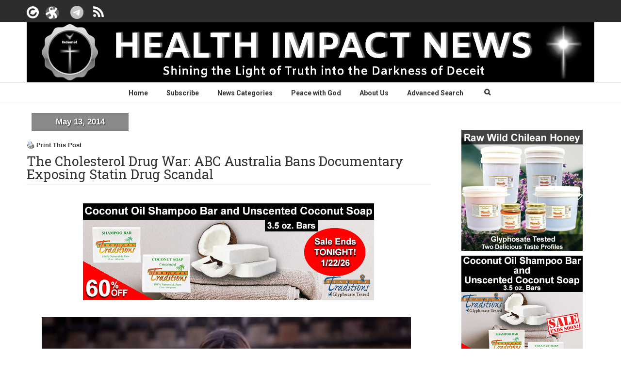

--- FILE ---
content_type: text/html; charset=UTF-8
request_url: https://healthimpactnews.com/2014/the-cholesterol-drug-war-abc-australia-bans-documentary-exposing-statin-drug-scandal/
body_size: 45049
content:
<script>
function makeSTURLHTTP() {
  var domElements = document.querySelectorAll(".no-break [st_url]");
  if(domElements && domElements.length > 0) {
    var publishedTime = getMeta('article:published_time');  
    for (var i= 0; i < domElements.length; i++) { 
      var url = domElements[i].getAttribute("st_url");
      var compareDate = new Date('2019-08-01').toISOString();
      if(publishedTime <= compareDate){
        domElements[i].setAttribute("st_url", url.replace("https", "http"));
      }
    }
  } else { setTimeout(makeSTURLHTTP, 100); }
}
function getMeta(metaName) {
  const metas = document.getElementsByTagName('meta');
  for (let i = 0; i < metas.length; i++) {
    if (metas[i].getAttribute('property') === metaName) {
      return metas[i].getAttribute('content');
    }
  }
  return '';
}
makeSTURLHTTP();

</script>
<!DOCTYPE html>
<html xmlns="https://www.w3.org/1999/xhtml" dir="ltr" lang="en-US" prefix="og: https://ogp.me/ns#">
<head>
	<meta http-equiv="X-UA-Compatible" content="IE=edge,chrome=1" />

	<meta http-equiv="Content-Type" content="text/html; charset=utf-8"/>
    
        <meta name="viewport" content="width=device-width, user-scalable=no">
		<meta name="google-site-verification" content="E1hOOfeC1Z3e0nZ9e_QHiA5P1SDDRaG8AYk1VYuWjWc" />

	

	
	<!--[if lte IE 8]>
	<script type="text/javascript" src="https://healthimpactnews.com/wp-content/themes/Avada/js/html5shiv.js"></script>
	<![endif]-->

	
		<meta name="viewport" content="width=device-width, initial-scale=1, maximum-scale=1" />
	
		<link rel="shortcut icon" href="/wp-content/uploads/sites/2/2021/07/cropped-HIN-logo-seal-2.jpg" type="image/x-icon" />
	
		<!-- For iPhone -->
	<link rel="apple-touch-icon-precomposed" href="/wp-content/uploads/sites/2/2021/07/cropped-HIN-logo-seal-2.jpg">
	
		<!-- For iPhone 4 Retina display -->
	<link rel="apple-touch-icon-precomposed" sizes="114x114" href="/wp-content/uploads/sites/2/2021/07/cropped-HIN-logo-seal-2.jpg">
	
		<!-- For iPad -->
	<link rel="apple-touch-icon-precomposed" sizes="72x72" href="/wp-content/uploads/sites/2/2021/07/cropped-HIN-logo-seal-2.jpg">
	
		<!-- For iPad Retina display -->
	<link rel="apple-touch-icon-precomposed" sizes="144x144" href="/wp-content/uploads/sites/2/2021/07/cropped-HIN-logo-seal-2.jpg">
	
		<style>img:is([sizes="auto" i], [sizes^="auto," i]) { contain-intrinsic-size: 3000px 1500px }</style>
	
		<!-- All in One SEO 4.8.7 - aioseo.com -->
		<title>The Cholesterol Drug War: ABC Australia Bans Documentary Exposing Statin Drug Scandal</title>
	<meta name="description" content="Dr. MaryAnne Demasi&#039;s documentary on the criminal activity of the pharmaceutical industry regarding cholesterol-lowering statin drugs sent shock waves through the mainstream media in Australia last year. Published in two parts on the popular news show The Catalyst, the pharmaceutical industry complained loudly after the first show, and requested the network not air the second episode, &quot;Heart of the Matter Part 2 – Cholesterol Drug War.&quot; ABC Australia aired it anyway, but the pharmaceutical influence is apparently too strong, as it was announced this week that the network would remove the videos from their website because &quot;they breached its impartiality standards.&quot; They also removed them from YouTube. These two episodes were among the most watched videos on Health Impact News in 2013, with tens of thousands of &quot;likes&quot; on Facebook alone, helping the videos go viral outside of Australia. We found other copies on YouTube for now, but it may only be a matter of time before YouTube bans these altogether. If you or anyone you know have been prescribed cholesterol-lowering statin drugs, then you need to watch this documentary. It could save your life." />
	<meta name="robots" content="max-image-preview:large" />
	<meta name="author" content="Site Admin"/>
	<meta name="keywords" content="cholesterol myth,dr maryanne demasi,statins,medicine watch" />
	<link rel="canonical" href="https://healthimpactnews.com/2014/the-cholesterol-drug-war-abc-australia-bans-documentary-exposing-statin-drug-scandal/" />
	<meta name="generator" content="All in One SEO (AIOSEO) 4.8.7" />
		<meta property="og:locale" content="en_US" />
		<meta property="og:site_name" content="Health Impact News" />
		<meta property="og:type" content="article" />
		<meta property="og:title" content="The Cholesterol Drug War: ABC Australia Bans Documentary Exposing Statin Drug Scandal" />
		<meta property="og:description" content="Dr. MaryAnne Demasi&#039;s documentary on the criminal activity of the pharmaceutical industry regarding cholesterol-lowering statin drugs sent shock waves through the mainstream media in Australia last year. Published in two parts on the popular news show The Catalyst, the pharmaceutical industry complained loudly after the first show, and requested the network not air the second episode, &quot;Heart of the Matter Part 2 – Cholesterol Drug War.&quot; ABC Australia aired it anyway, but the pharmaceutical influence is apparently too strong, as it was announced this week that the network would remove the videos from their website because &quot;they breached its impartiality standards.&quot; They also removed them from YouTube. These two episodes were among the most watched videos on Health Impact News in 2013, with tens of thousands of &quot;likes&quot; on Facebook alone, helping the videos go viral outside of Australia. We found other copies on YouTube for now, but it may only be a matter of time before YouTube bans these altogether. If you or anyone you know have been prescribed cholesterol-lowering statin drugs, then you need to watch this documentary. It could save your life." />
		<meta property="og:url" content="https://healthimpactnews.com/2014/the-cholesterol-drug-war-abc-australia-bans-documentary-exposing-statin-drug-scandal/" />
		<meta property="fb:app_id" content="368859113264585" />
		<meta property="og:image" content="https://healthimpactnews.com/wp-content/uploads/sites/2/2014/05/dr-maryanne-demasi.jpg" />
		<meta property="og:image:secure_url" content="https://healthimpactnews.com/wp-content/uploads/sites/2/2014/05/dr-maryanne-demasi.jpg" />
		<meta property="og:image:width" content="1269" />
		<meta property="og:image:height" content="691" />
		<meta property="article:published_time" content="2014-05-13T15:31:39+00:00" />
		<meta property="article:modified_time" content="2026-01-10T23:08:30+00:00" />
		<meta name="twitter:card" content="summary" />
		<meta name="twitter:title" content="The Cholesterol Drug War: ABC Australia Bans Documentary Exposing Statin Drug Scandal" />
		<meta name="twitter:description" content="Dr. MaryAnne Demasi&#039;s documentary on the criminal activity of the pharmaceutical industry regarding cholesterol-lowering statin drugs sent shock waves through the mainstream media in Australia last year. Published in two parts on the popular news show The Catalyst, the pharmaceutical industry complained loudly after the first show, and requested the network not air the second episode, &quot;Heart of the Matter Part 2 – Cholesterol Drug War.&quot; ABC Australia aired it anyway, but the pharmaceutical influence is apparently too strong, as it was announced this week that the network would remove the videos from their website because &quot;they breached its impartiality standards.&quot; They also removed them from YouTube. These two episodes were among the most watched videos on Health Impact News in 2013, with tens of thousands of &quot;likes&quot; on Facebook alone, helping the videos go viral outside of Australia. We found other copies on YouTube for now, but it may only be a matter of time before YouTube bans these altogether. If you or anyone you know have been prescribed cholesterol-lowering statin drugs, then you need to watch this documentary. It could save your life." />
		<meta name="twitter:image" content="https://healthimpactnews.com/wp-content/uploads/sites/2/2014/05/dr-maryanne-demasi.jpg" />
		<script type="application/ld+json" class="aioseo-schema">
			{"@context":"https:\/\/schema.org","@graph":[{"@type":"Article","@id":"https:\/\/healthimpactnews.com\/2014\/the-cholesterol-drug-war-abc-australia-bans-documentary-exposing-statin-drug-scandal\/#article","name":"The Cholesterol Drug War: ABC Australia Bans Documentary Exposing Statin Drug Scandal","headline":"The Cholesterol Drug War: ABC Australia Bans Documentary Exposing Statin Drug Scandal","author":{"@id":"https:\/\/healthimpactnews.com\/author\/admin\/#author"},"publisher":{"@id":"https:\/\/healthimpactnews.com\/#organization"},"image":{"@type":"ImageObject","url":"\/wp-content\/uploads\/sites\/2\/2014\/05\/dr-maryanne-demasi.jpg","width":1269,"height":691},"datePublished":"2014-05-13T10:31:39-07:00","dateModified":"2026-01-10T15:08:30-08:00","inLanguage":"en-US","mainEntityOfPage":{"@id":"https:\/\/healthimpactnews.com\/2014\/the-cholesterol-drug-war-abc-australia-bans-documentary-exposing-statin-drug-scandal\/#webpage"},"isPartOf":{"@id":"https:\/\/healthimpactnews.com\/2014\/the-cholesterol-drug-war-abc-australia-bans-documentary-exposing-statin-drug-scandal\/#webpage"},"articleSection":"Medicine Watch, cholesterol myth, Dr MaryAnne Demasi, statins"},{"@type":"BreadcrumbList","@id":"https:\/\/healthimpactnews.com\/2014\/the-cholesterol-drug-war-abc-australia-bans-documentary-exposing-statin-drug-scandal\/#breadcrumblist","itemListElement":[{"@type":"ListItem","@id":"https:\/\/healthimpactnews.com#listItem","position":1,"name":"Home","item":"https:\/\/healthimpactnews.com","nextItem":{"@type":"ListItem","@id":"https:\/\/healthimpactnews.com\/category\/medicine-watch\/#listItem","name":"Medicine Watch"}},{"@type":"ListItem","@id":"https:\/\/healthimpactnews.com\/category\/medicine-watch\/#listItem","position":2,"name":"Medicine Watch","item":"https:\/\/healthimpactnews.com\/category\/medicine-watch\/","nextItem":{"@type":"ListItem","@id":"https:\/\/healthimpactnews.com\/2014\/the-cholesterol-drug-war-abc-australia-bans-documentary-exposing-statin-drug-scandal\/#listItem","name":"The Cholesterol Drug War: ABC Australia Bans Documentary Exposing Statin Drug Scandal"},"previousItem":{"@type":"ListItem","@id":"https:\/\/healthimpactnews.com#listItem","name":"Home"}},{"@type":"ListItem","@id":"https:\/\/healthimpactnews.com\/2014\/the-cholesterol-drug-war-abc-australia-bans-documentary-exposing-statin-drug-scandal\/#listItem","position":3,"name":"The Cholesterol Drug War: ABC Australia Bans Documentary Exposing Statin Drug Scandal","previousItem":{"@type":"ListItem","@id":"https:\/\/healthimpactnews.com\/category\/medicine-watch\/#listItem","name":"Medicine Watch"}}]},{"@type":"Organization","@id":"https:\/\/healthimpactnews.com\/#organization","name":"Health Impact News","url":"https:\/\/healthimpactnews.com\/"},{"@type":"Person","@id":"https:\/\/healthimpactnews.com\/author\/admin\/#author","url":"https:\/\/healthimpactnews.com\/author\/admin\/","name":"Site Admin","image":{"@type":"ImageObject","@id":"https:\/\/healthimpactnews.com\/2014\/the-cholesterol-drug-war-abc-australia-bans-documentary-exposing-statin-drug-scandal\/#authorImage","url":"https:\/\/secure.gravatar.com\/avatar\/8f50c8fd3b4070e7f444515830a13a11cd6b442983d3a1d91d57b9f6ec2ad149?s=96&d=mm&r=g","width":96,"height":96,"caption":"Site Admin"}},{"@type":"WebPage","@id":"https:\/\/healthimpactnews.com\/2014\/the-cholesterol-drug-war-abc-australia-bans-documentary-exposing-statin-drug-scandal\/#webpage","url":"https:\/\/healthimpactnews.com\/2014\/the-cholesterol-drug-war-abc-australia-bans-documentary-exposing-statin-drug-scandal\/","name":"The Cholesterol Drug War: ABC Australia Bans Documentary Exposing Statin Drug Scandal","description":"Dr. MaryAnne Demasi's documentary on the criminal activity of the pharmaceutical industry regarding cholesterol-lowering statin drugs sent shock waves through the mainstream media in Australia last year. Published in two parts on the popular news show The Catalyst, the pharmaceutical industry complained loudly after the first show, and requested the network not air the second episode, \"Heart of the Matter Part 2 \u2013 Cholesterol Drug War.\" ABC Australia aired it anyway, but the pharmaceutical influence is apparently too strong, as it was announced this week that the network would remove the videos from their website because \"they breached its impartiality standards.\" They also removed them from YouTube. These two episodes were among the most watched videos on Health Impact News in 2013, with tens of thousands of \"likes\" on Facebook alone, helping the videos go viral outside of Australia. We found other copies on YouTube for now, but it may only be a matter of time before YouTube bans these altogether. If you or anyone you know have been prescribed cholesterol-lowering statin drugs, then you need to watch this documentary. It could save your life.","inLanguage":"en-US","isPartOf":{"@id":"https:\/\/healthimpactnews.com\/#website"},"breadcrumb":{"@id":"https:\/\/healthimpactnews.com\/2014\/the-cholesterol-drug-war-abc-australia-bans-documentary-exposing-statin-drug-scandal\/#breadcrumblist"},"author":{"@id":"https:\/\/healthimpactnews.com\/author\/admin\/#author"},"creator":{"@id":"https:\/\/healthimpactnews.com\/author\/admin\/#author"},"image":{"@type":"ImageObject","url":"\/wp-content\/uploads\/sites\/2\/2014\/05\/dr-maryanne-demasi.jpg","@id":"https:\/\/healthimpactnews.com\/2014\/the-cholesterol-drug-war-abc-australia-bans-documentary-exposing-statin-drug-scandal\/#mainImage","width":1269,"height":691},"primaryImageOfPage":{"@id":"https:\/\/healthimpactnews.com\/2014\/the-cholesterol-drug-war-abc-australia-bans-documentary-exposing-statin-drug-scandal\/#mainImage"},"datePublished":"2014-05-13T10:31:39-07:00","dateModified":"2026-01-10T15:08:30-08:00"},{"@type":"WebSite","@id":"https:\/\/healthimpactnews.com\/#website","url":"https:\/\/healthimpactnews.com\/","name":"Health Impact News","inLanguage":"en-US","publisher":{"@id":"https:\/\/healthimpactnews.com\/#organization"}}]}
		</script>
		<!-- All in One SEO -->


            <script data-no-defer="1" data-ezscrex="false" data-cfasync="false" data-pagespeed-no-defer data-cookieconsent="ignore">
                var ctPublicFunctions = {"_ajax_nonce":"a4657dffa9","_rest_nonce":"225aae06b7","_ajax_url":"\/wp-admin\/admin-ajax.php","_rest_url":"https:\/\/healthimpactnews.com\/wp-json\/","data__cookies_type":"none","data__ajax_type":"rest","data__bot_detector_enabled":"0","data__frontend_data_log_enabled":1,"cookiePrefix":"","wprocket_detected":false,"host_url":"healthimpactnews.com","text__ee_click_to_select":"Click to select the whole data","text__ee_original_email":"The complete one is","text__ee_got_it":"Got it","text__ee_blocked":"Blocked","text__ee_cannot_connect":"Cannot connect","text__ee_cannot_decode":"Can not decode email. Unknown reason","text__ee_email_decoder":"CleanTalk email decoder","text__ee_wait_for_decoding":"The magic is on the way!","text__ee_decoding_process":"Please wait a few seconds while we decode the contact data."}
            </script>
        
            <script data-no-defer="1" data-ezscrex="false" data-cfasync="false" data-pagespeed-no-defer data-cookieconsent="ignore">
                var ctPublic = {"_ajax_nonce":"a4657dffa9","settings__forms__check_internal":"0","settings__forms__check_external":"0","settings__forms__force_protection":"0","settings__forms__search_test":"1","settings__data__bot_detector_enabled":"0","settings__sfw__anti_crawler":0,"blog_home":"https:\/\/healthimpactnews.com\/","pixel__setting":"3","pixel__enabled":false,"pixel__url":"https:\/\/moderate11-v4.cleantalk.org\/pixel\/f64ce466a6c1330e3f6c35e951d3877c.gif","data__email_check_before_post":"1","data__email_check_exist_post":"0","data__cookies_type":"none","data__key_is_ok":true,"data__visible_fields_required":true,"wl_brandname":"Anti-Spam by CleanTalk","wl_brandname_short":"CleanTalk","ct_checkjs_key":886614435,"emailEncoderPassKey":"c60a46c93c375b1ae8dfbe922be1df71","bot_detector_forms_excluded":"W10=","advancedCacheExists":false,"varnishCacheExists":false,"wc_ajax_add_to_cart":false}
            </script>
        <link rel='dns-prefetch' href='//cdn.jsdelivr.net' />
<link rel='dns-prefetch' href='//stats.wp.com' />
<link rel='dns-prefetch' href='//jetpack.wordpress.com' />
<link rel='dns-prefetch' href='//s0.wp.com' />
<link rel='dns-prefetch' href='//public-api.wordpress.com' />
<link rel='dns-prefetch' href='//0.gravatar.com' />
<link rel='dns-prefetch' href='//1.gravatar.com' />
<link rel='dns-prefetch' href='//2.gravatar.com' />
<link rel='preconnect' href='//i0.wp.com' />
<link rel='preconnect' href='//c0.wp.com' />
<link rel="alternate" type="application/rss+xml" title="Health Impact News &raquo; Feed" href="https://healthimpactnews.com/feed/" />
<link rel="alternate" type="application/rss+xml" title="Health Impact News &raquo; Comments Feed" href="https://healthimpactnews.com/comments/feed/" />
<script type="text/javascript">
/* <![CDATA[ */
window._wpemojiSettings = {"baseUrl":"https:\/\/s.w.org\/images\/core\/emoji\/16.0.1\/72x72\/","ext":".png","svgUrl":"https:\/\/s.w.org\/images\/core\/emoji\/16.0.1\/svg\/","svgExt":".svg","source":{"concatemoji":"\/wp-includes\/js\/wp-emoji-release.min.js?ver=6.8.2"}};
/*! This file is auto-generated */
!function(s,n){var o,i,e;function c(e){try{var t={supportTests:e,timestamp:(new Date).valueOf()};sessionStorage.setItem(o,JSON.stringify(t))}catch(e){}}function p(e,t,n){e.clearRect(0,0,e.canvas.width,e.canvas.height),e.fillText(t,0,0);var t=new Uint32Array(e.getImageData(0,0,e.canvas.width,e.canvas.height).data),a=(e.clearRect(0,0,e.canvas.width,e.canvas.height),e.fillText(n,0,0),new Uint32Array(e.getImageData(0,0,e.canvas.width,e.canvas.height).data));return t.every(function(e,t){return e===a[t]})}function u(e,t){e.clearRect(0,0,e.canvas.width,e.canvas.height),e.fillText(t,0,0);for(var n=e.getImageData(16,16,1,1),a=0;a<n.data.length;a++)if(0!==n.data[a])return!1;return!0}function f(e,t,n,a){switch(t){case"flag":return n(e,"\ud83c\udff3\ufe0f\u200d\u26a7\ufe0f","\ud83c\udff3\ufe0f\u200b\u26a7\ufe0f")?!1:!n(e,"\ud83c\udde8\ud83c\uddf6","\ud83c\udde8\u200b\ud83c\uddf6")&&!n(e,"\ud83c\udff4\udb40\udc67\udb40\udc62\udb40\udc65\udb40\udc6e\udb40\udc67\udb40\udc7f","\ud83c\udff4\u200b\udb40\udc67\u200b\udb40\udc62\u200b\udb40\udc65\u200b\udb40\udc6e\u200b\udb40\udc67\u200b\udb40\udc7f");case"emoji":return!a(e,"\ud83e\udedf")}return!1}function g(e,t,n,a){var r="undefined"!=typeof WorkerGlobalScope&&self instanceof WorkerGlobalScope?new OffscreenCanvas(300,150):s.createElement("canvas"),o=r.getContext("2d",{willReadFrequently:!0}),i=(o.textBaseline="top",o.font="600 32px Arial",{});return e.forEach(function(e){i[e]=t(o,e,n,a)}),i}function t(e){var t=s.createElement("script");t.src=e,t.defer=!0,s.head.appendChild(t)}"undefined"!=typeof Promise&&(o="wpEmojiSettingsSupports",i=["flag","emoji"],n.supports={everything:!0,everythingExceptFlag:!0},e=new Promise(function(e){s.addEventListener("DOMContentLoaded",e,{once:!0})}),new Promise(function(t){var n=function(){try{var e=JSON.parse(sessionStorage.getItem(o));if("object"==typeof e&&"number"==typeof e.timestamp&&(new Date).valueOf()<e.timestamp+604800&&"object"==typeof e.supportTests)return e.supportTests}catch(e){}return null}();if(!n){if("undefined"!=typeof Worker&&"undefined"!=typeof OffscreenCanvas&&"undefined"!=typeof URL&&URL.createObjectURL&&"undefined"!=typeof Blob)try{var e="postMessage("+g.toString()+"("+[JSON.stringify(i),f.toString(),p.toString(),u.toString()].join(",")+"));",a=new Blob([e],{type:"text/javascript"}),r=new Worker(URL.createObjectURL(a),{name:"wpTestEmojiSupports"});return void(r.onmessage=function(e){c(n=e.data),r.terminate(),t(n)})}catch(e){}c(n=g(i,f,p,u))}t(n)}).then(function(e){for(var t in e)n.supports[t]=e[t],n.supports.everything=n.supports.everything&&n.supports[t],"flag"!==t&&(n.supports.everythingExceptFlag=n.supports.everythingExceptFlag&&n.supports[t]);n.supports.everythingExceptFlag=n.supports.everythingExceptFlag&&!n.supports.flag,n.DOMReady=!1,n.readyCallback=function(){n.DOMReady=!0}}).then(function(){return e}).then(function(){var e;n.supports.everything||(n.readyCallback(),(e=n.source||{}).concatemoji?t(e.concatemoji):e.wpemoji&&e.twemoji&&(t(e.twemoji),t(e.wpemoji)))}))}((window,document),window._wpemojiSettings);
/* ]]> */
</script>
<style id='wp-emoji-styles-inline-css' type='text/css'>

	img.wp-smiley, img.emoji {
		display: inline !important;
		border: none !important;
		box-shadow: none !important;
		height: 1em !important;
		width: 1em !important;
		margin: 0 0.07em !important;
		vertical-align: -0.1em !important;
		background: none !important;
		padding: 0 !important;
	}
</style>
<link rel='stylesheet' id='wp-block-library-css' href='https://c0.wp.com/c/6.8.2/wp-includes/css/dist/block-library/style.min.css' type='text/css' media='all' />
<style id='classic-theme-styles-inline-css' type='text/css'>
/*! This file is auto-generated */
.wp-block-button__link{color:#fff;background-color:#32373c;border-radius:9999px;box-shadow:none;text-decoration:none;padding:calc(.667em + 2px) calc(1.333em + 2px);font-size:1.125em}.wp-block-file__button{background:#32373c;color:#fff;text-decoration:none}
</style>
<link rel='stylesheet' id='mediaelement-css' href='https://c0.wp.com/c/6.8.2/wp-includes/js/mediaelement/mediaelementplayer-legacy.min.css' type='text/css' media='all' />
<link rel='stylesheet' id='wp-mediaelement-css' href='https://c0.wp.com/c/6.8.2/wp-includes/js/mediaelement/wp-mediaelement.min.css' type='text/css' media='all' />
<style id='jetpack-sharing-buttons-style-inline-css' type='text/css'>
.jetpack-sharing-buttons__services-list{display:flex;flex-direction:row;flex-wrap:wrap;gap:0;list-style-type:none;margin:5px;padding:0}.jetpack-sharing-buttons__services-list.has-small-icon-size{font-size:12px}.jetpack-sharing-buttons__services-list.has-normal-icon-size{font-size:16px}.jetpack-sharing-buttons__services-list.has-large-icon-size{font-size:24px}.jetpack-sharing-buttons__services-list.has-huge-icon-size{font-size:36px}@media print{.jetpack-sharing-buttons__services-list{display:none!important}}.editor-styles-wrapper .wp-block-jetpack-sharing-buttons{gap:0;padding-inline-start:0}ul.jetpack-sharing-buttons__services-list.has-background{padding:1.25em 2.375em}
</style>
<style id='global-styles-inline-css' type='text/css'>
:root{--wp--preset--aspect-ratio--square: 1;--wp--preset--aspect-ratio--4-3: 4/3;--wp--preset--aspect-ratio--3-4: 3/4;--wp--preset--aspect-ratio--3-2: 3/2;--wp--preset--aspect-ratio--2-3: 2/3;--wp--preset--aspect-ratio--16-9: 16/9;--wp--preset--aspect-ratio--9-16: 9/16;--wp--preset--color--black: #000000;--wp--preset--color--cyan-bluish-gray: #abb8c3;--wp--preset--color--white: #ffffff;--wp--preset--color--pale-pink: #f78da7;--wp--preset--color--vivid-red: #cf2e2e;--wp--preset--color--luminous-vivid-orange: #ff6900;--wp--preset--color--luminous-vivid-amber: #fcb900;--wp--preset--color--light-green-cyan: #7bdcb5;--wp--preset--color--vivid-green-cyan: #00d084;--wp--preset--color--pale-cyan-blue: #8ed1fc;--wp--preset--color--vivid-cyan-blue: #0693e3;--wp--preset--color--vivid-purple: #9b51e0;--wp--preset--gradient--vivid-cyan-blue-to-vivid-purple: linear-gradient(135deg,rgba(6,147,227,1) 0%,rgb(155,81,224) 100%);--wp--preset--gradient--light-green-cyan-to-vivid-green-cyan: linear-gradient(135deg,rgb(122,220,180) 0%,rgb(0,208,130) 100%);--wp--preset--gradient--luminous-vivid-amber-to-luminous-vivid-orange: linear-gradient(135deg,rgba(252,185,0,1) 0%,rgba(255,105,0,1) 100%);--wp--preset--gradient--luminous-vivid-orange-to-vivid-red: linear-gradient(135deg,rgba(255,105,0,1) 0%,rgb(207,46,46) 100%);--wp--preset--gradient--very-light-gray-to-cyan-bluish-gray: linear-gradient(135deg,rgb(238,238,238) 0%,rgb(169,184,195) 100%);--wp--preset--gradient--cool-to-warm-spectrum: linear-gradient(135deg,rgb(74,234,220) 0%,rgb(151,120,209) 20%,rgb(207,42,186) 40%,rgb(238,44,130) 60%,rgb(251,105,98) 80%,rgb(254,248,76) 100%);--wp--preset--gradient--blush-light-purple: linear-gradient(135deg,rgb(255,206,236) 0%,rgb(152,150,240) 100%);--wp--preset--gradient--blush-bordeaux: linear-gradient(135deg,rgb(254,205,165) 0%,rgb(254,45,45) 50%,rgb(107,0,62) 100%);--wp--preset--gradient--luminous-dusk: linear-gradient(135deg,rgb(255,203,112) 0%,rgb(199,81,192) 50%,rgb(65,88,208) 100%);--wp--preset--gradient--pale-ocean: linear-gradient(135deg,rgb(255,245,203) 0%,rgb(182,227,212) 50%,rgb(51,167,181) 100%);--wp--preset--gradient--electric-grass: linear-gradient(135deg,rgb(202,248,128) 0%,rgb(113,206,126) 100%);--wp--preset--gradient--midnight: linear-gradient(135deg,rgb(2,3,129) 0%,rgb(40,116,252) 100%);--wp--preset--font-size--small: 13px;--wp--preset--font-size--medium: 20px;--wp--preset--font-size--large: 36px;--wp--preset--font-size--x-large: 42px;--wp--preset--spacing--20: 0.44rem;--wp--preset--spacing--30: 0.67rem;--wp--preset--spacing--40: 1rem;--wp--preset--spacing--50: 1.5rem;--wp--preset--spacing--60: 2.25rem;--wp--preset--spacing--70: 3.38rem;--wp--preset--spacing--80: 5.06rem;--wp--preset--shadow--natural: 6px 6px 9px rgba(0, 0, 0, 0.2);--wp--preset--shadow--deep: 12px 12px 50px rgba(0, 0, 0, 0.4);--wp--preset--shadow--sharp: 6px 6px 0px rgba(0, 0, 0, 0.2);--wp--preset--shadow--outlined: 6px 6px 0px -3px rgba(255, 255, 255, 1), 6px 6px rgba(0, 0, 0, 1);--wp--preset--shadow--crisp: 6px 6px 0px rgba(0, 0, 0, 1);}:where(.is-layout-flex){gap: 0.5em;}:where(.is-layout-grid){gap: 0.5em;}body .is-layout-flex{display: flex;}.is-layout-flex{flex-wrap: wrap;align-items: center;}.is-layout-flex > :is(*, div){margin: 0;}body .is-layout-grid{display: grid;}.is-layout-grid > :is(*, div){margin: 0;}:where(.wp-block-columns.is-layout-flex){gap: 2em;}:where(.wp-block-columns.is-layout-grid){gap: 2em;}:where(.wp-block-post-template.is-layout-flex){gap: 1.25em;}:where(.wp-block-post-template.is-layout-grid){gap: 1.25em;}.has-black-color{color: var(--wp--preset--color--black) !important;}.has-cyan-bluish-gray-color{color: var(--wp--preset--color--cyan-bluish-gray) !important;}.has-white-color{color: var(--wp--preset--color--white) !important;}.has-pale-pink-color{color: var(--wp--preset--color--pale-pink) !important;}.has-vivid-red-color{color: var(--wp--preset--color--vivid-red) !important;}.has-luminous-vivid-orange-color{color: var(--wp--preset--color--luminous-vivid-orange) !important;}.has-luminous-vivid-amber-color{color: var(--wp--preset--color--luminous-vivid-amber) !important;}.has-light-green-cyan-color{color: var(--wp--preset--color--light-green-cyan) !important;}.has-vivid-green-cyan-color{color: var(--wp--preset--color--vivid-green-cyan) !important;}.has-pale-cyan-blue-color{color: var(--wp--preset--color--pale-cyan-blue) !important;}.has-vivid-cyan-blue-color{color: var(--wp--preset--color--vivid-cyan-blue) !important;}.has-vivid-purple-color{color: var(--wp--preset--color--vivid-purple) !important;}.has-black-background-color{background-color: var(--wp--preset--color--black) !important;}.has-cyan-bluish-gray-background-color{background-color: var(--wp--preset--color--cyan-bluish-gray) !important;}.has-white-background-color{background-color: var(--wp--preset--color--white) !important;}.has-pale-pink-background-color{background-color: var(--wp--preset--color--pale-pink) !important;}.has-vivid-red-background-color{background-color: var(--wp--preset--color--vivid-red) !important;}.has-luminous-vivid-orange-background-color{background-color: var(--wp--preset--color--luminous-vivid-orange) !important;}.has-luminous-vivid-amber-background-color{background-color: var(--wp--preset--color--luminous-vivid-amber) !important;}.has-light-green-cyan-background-color{background-color: var(--wp--preset--color--light-green-cyan) !important;}.has-vivid-green-cyan-background-color{background-color: var(--wp--preset--color--vivid-green-cyan) !important;}.has-pale-cyan-blue-background-color{background-color: var(--wp--preset--color--pale-cyan-blue) !important;}.has-vivid-cyan-blue-background-color{background-color: var(--wp--preset--color--vivid-cyan-blue) !important;}.has-vivid-purple-background-color{background-color: var(--wp--preset--color--vivid-purple) !important;}.has-black-border-color{border-color: var(--wp--preset--color--black) !important;}.has-cyan-bluish-gray-border-color{border-color: var(--wp--preset--color--cyan-bluish-gray) !important;}.has-white-border-color{border-color: var(--wp--preset--color--white) !important;}.has-pale-pink-border-color{border-color: var(--wp--preset--color--pale-pink) !important;}.has-vivid-red-border-color{border-color: var(--wp--preset--color--vivid-red) !important;}.has-luminous-vivid-orange-border-color{border-color: var(--wp--preset--color--luminous-vivid-orange) !important;}.has-luminous-vivid-amber-border-color{border-color: var(--wp--preset--color--luminous-vivid-amber) !important;}.has-light-green-cyan-border-color{border-color: var(--wp--preset--color--light-green-cyan) !important;}.has-vivid-green-cyan-border-color{border-color: var(--wp--preset--color--vivid-green-cyan) !important;}.has-pale-cyan-blue-border-color{border-color: var(--wp--preset--color--pale-cyan-blue) !important;}.has-vivid-cyan-blue-border-color{border-color: var(--wp--preset--color--vivid-cyan-blue) !important;}.has-vivid-purple-border-color{border-color: var(--wp--preset--color--vivid-purple) !important;}.has-vivid-cyan-blue-to-vivid-purple-gradient-background{background: var(--wp--preset--gradient--vivid-cyan-blue-to-vivid-purple) !important;}.has-light-green-cyan-to-vivid-green-cyan-gradient-background{background: var(--wp--preset--gradient--light-green-cyan-to-vivid-green-cyan) !important;}.has-luminous-vivid-amber-to-luminous-vivid-orange-gradient-background{background: var(--wp--preset--gradient--luminous-vivid-amber-to-luminous-vivid-orange) !important;}.has-luminous-vivid-orange-to-vivid-red-gradient-background{background: var(--wp--preset--gradient--luminous-vivid-orange-to-vivid-red) !important;}.has-very-light-gray-to-cyan-bluish-gray-gradient-background{background: var(--wp--preset--gradient--very-light-gray-to-cyan-bluish-gray) !important;}.has-cool-to-warm-spectrum-gradient-background{background: var(--wp--preset--gradient--cool-to-warm-spectrum) !important;}.has-blush-light-purple-gradient-background{background: var(--wp--preset--gradient--blush-light-purple) !important;}.has-blush-bordeaux-gradient-background{background: var(--wp--preset--gradient--blush-bordeaux) !important;}.has-luminous-dusk-gradient-background{background: var(--wp--preset--gradient--luminous-dusk) !important;}.has-pale-ocean-gradient-background{background: var(--wp--preset--gradient--pale-ocean) !important;}.has-electric-grass-gradient-background{background: var(--wp--preset--gradient--electric-grass) !important;}.has-midnight-gradient-background{background: var(--wp--preset--gradient--midnight) !important;}.has-small-font-size{font-size: var(--wp--preset--font-size--small) !important;}.has-medium-font-size{font-size: var(--wp--preset--font-size--medium) !important;}.has-large-font-size{font-size: var(--wp--preset--font-size--large) !important;}.has-x-large-font-size{font-size: var(--wp--preset--font-size--x-large) !important;}
:where(.wp-block-post-template.is-layout-flex){gap: 1.25em;}:where(.wp-block-post-template.is-layout-grid){gap: 1.25em;}
:where(.wp-block-columns.is-layout-flex){gap: 2em;}:where(.wp-block-columns.is-layout-grid){gap: 2em;}
:root :where(.wp-block-pullquote){font-size: 1.5em;line-height: 1.6;}
</style>
<link rel='stylesheet' id='cleantalk-public-css-css' href='/wp-content/plugins/cleantalk-spam-protect/css/cleantalk-public.min.css?ver=6.68_1763619130' type='text/css' media='all' />
<link rel='stylesheet' id='cleantalk-email-decoder-css-css' href='/wp-content/plugins/cleantalk-spam-protect/css/cleantalk-email-decoder.min.css?ver=6.68_1763619130' type='text/css' media='all' />
<link rel='stylesheet' id='contact-form-7-css' href='/wp-content/plugins/contact-form-7/includes/css/styles.css?ver=6.1.1' type='text/css' media='all' />
<link rel='stylesheet' id='mpl-publisher-css' href='/wp-content/plugins/mpl-publisher/assets/css/mpl-widget.css?ver=6.8.2' type='text/css' media='all' />
<link rel='stylesheet' id='likebtn_style-css' href='/wp-content/plugins/likebtn-like-button/public/css/style.css?ver=6.8.2' type='text/css' media='all' />
<link rel='stylesheet' id='avada-stylesheet-css' href='/wp-content/themes/Avada/style.css?ver=4.3.4' type='text/css' media='all' />
<link rel='stylesheet' id='avada-child-stylesheet-css' href='/wp-content/themes/Avada-Child-Theme/style.css?ver=4.3.26' type='text/css' media='all' />
<link rel='stylesheet' id='jquery-fancybox-css-css' href='/wp-content/themes/Avada-Child-Theme/js/source/jquery.fancybox.css?ver=6.8.2' type='text/css' media='all' />
<link rel='stylesheet' id='subscribe-oempro-css-css' href='/wp-content/themes/Avada-Child-Theme/css/style-oem.css' type='text/css' media='all' />
<!--[if lte IE 9]>
<link rel='stylesheet' id='avada-shortcodes-css' href='/wp-content/themes/Avada/shortcodes.css?ver=6.8.2' type='text/css' media='all' />
<![endif]-->
<link rel='stylesheet' id='avada-animations-css' href='/wp-content/themes/Avada/css/animations.css?ver=6.8.2' type='text/css' media='all' />
<!--[if lte IE 8]>
<link rel='stylesheet' id='avada-IE8-css' href='/wp-content/themes/Avada/css/ie8.css?ver=6.8.2' type='text/css' media='all' />
<![endif]-->
<!--[if IE]>
<link rel='stylesheet' id='avada-IE-css' href='/wp-content/themes/Avada/css/ie.css?ver=6.8.2' type='text/css' media='all' />
<![endif]-->
<link rel='stylesheet' id='avada-media-css' href='/wp-content/themes/Avada/css/media.css?ver=6.8.2' type='text/css' media='all' />
<link rel='stylesheet' id='elasticpress-facets-css' href='/wp-content/plugins/elasticpress/dist/css/facets-styles.css?ver=5797fb4036fc4007a87a' type='text/css' media='all' />
<link rel='stylesheet' id='select2-css-css' href='https://cdn.jsdelivr.net/npm/select2@4.1.0-rc.0/dist/css/select2.min.css?ver=6.8.2' type='text/css' media='all' />
<link rel='stylesheet' id='video-js-css' href='/wp-content/plugins/video-embed-thumbnail-generator/video-js/video-js.min.css?ver=7.11.4' type='text/css' media='all' />
<link rel='stylesheet' id='video-js-kg-skin-css' href='/wp-content/plugins/video-embed-thumbnail-generator/video-js/kg-video-js-skin.css?ver=4.10.3' type='text/css' media='all' />
<link rel='stylesheet' id='kgvid_video_styles-css' href='/wp-content/plugins/video-embed-thumbnail-generator/src/public/css/videopack-styles.css?ver=4.10.3' type='text/css' media='all' />
<script type="text/javascript" src="https://c0.wp.com/c/6.8.2/wp-includes/js/jquery/jquery.min.js" id="jquery-core-js"></script>
<script type="text/javascript" src="https://c0.wp.com/c/6.8.2/wp-includes/js/jquery/jquery-migrate.min.js" id="jquery-migrate-js"></script>
<script type="text/javascript" src="/wp-content/themes/Avada-Child-Theme/js/ajaxComments.js?ver=6.8.2" id="ajaxcomments-js"></script>
<script type="text/javascript" src="/wp-content/plugins/cleantalk-spam-protect/js/apbct-public-bundle_gathering.min.js?ver=6.68_1763619130" id="apbct-public-bundle_gathering.min-js-js"></script>
<script type="text/javascript" id="likebtn_frontend-js-extra">
/* <![CDATA[ */
var likebtn_eh_data = {"ajaxurl":"https:\/\/healthimpactnews.com\/wp-admin\/admin-ajax.php","security":"50c6addd1f"};
/* ]]> */
</script>
<script type="text/javascript" src="/wp-content/plugins/likebtn-like-button/public/js/frontend.js?ver=6.8.2" id="likebtn_frontend-js"></script>
<script type="text/javascript" src="/wp-content/themes/Avada-Child-Theme/js/main-oem.js?ver=6.8.2" id="subscribe-oempro-js-js"></script>
<script type="text/javascript" src="/wp-content/themes/Avada-Child-Theme/js/header-custom-script.js" id="header-custom-script-js"></script>
<link rel="https://api.w.org/" href="https://healthimpactnews.com/wp-json/" /><link rel="alternate" title="JSON" type="application/json" href="https://healthimpactnews.com/wp-json/wp/v2/posts/28187" /><link rel="EditURI" type="application/rsd+xml" title="RSD" href="https://healthimpactnews.com/xmlrpc.php?rsd" />
<meta name="generator" content="WordPress 6.8.2" />
<link rel='shortlink' href='https://healthimpactnews.com/?p=28187' />
<link rel="alternate" title="oEmbed (JSON)" type="application/json+oembed" href="https://healthimpactnews.com/wp-json/oembed/1.0/embed?url=https%3A%2F%2Fhealthimpactnews.com%2F2014%2Fthe-cholesterol-drug-war-abc-australia-bans-documentary-exposing-statin-drug-scandal%2F" />
<link rel="alternate" title="oEmbed (XML)" type="text/xml+oembed" href="https://healthimpactnews.com/wp-json/oembed/1.0/embed?url=https%3A%2F%2Fhealthimpactnews.com%2F2014%2Fthe-cholesterol-drug-war-abc-australia-bans-documentary-exposing-statin-drug-scandal%2F&#038;format=xml" />
 <style type="text/css">div#smooth_slider_1 {
box-shadow: 0 15px 7px -6px #ddd;
border-radius: 20px;
margin-bottom: 33px;
}
.smooth_slider .smooth_sliderb .smooth_slideri img {
height: auto !important;
width: auto !important;
}

.smooth_sliderb h2 {
margin-top: 10px !important;
}

.smooth_slider {
padding: 0px !important;
}

.smooth_slider h2 {
line-height: 1em !important;
}

div#smooth_slider_1_nav {
margin-left: auto;
margin-right: auto;
display: block;
float: none;
width: 100%;
}

a.smooth_slider_nnav {
border-radius: 10px;
}

.sldr_title {
background: #444;
padding: 5px 5px 5px 12px;
color: white;
}

img.large.smooth_slider_thumbnail.smoothLeft {
max-width: 50%;
padding: 10px;
border-right: solid 2px #eee;
}

@media only screen 
and (max-width : 450px) {

div#smooth_slider_1 {
height: 360px !important;
}

img.large.smooth_slider_thumbnail.smoothNone {
	max-width: 50%;
	padding: 10px;
	border-right: solid 2px #eee;
	float: left !important;
max-height:230px !important;
}
img.large.smooth_slider_thumbnail.smoothLeft {
	max-width: 50%;
	padding: 10px;
	border-right: solid 2px #eee;
	float:left !important;
	max-height:230px !important;
}
.smooth_slider h2 a {
text-decoration: none !important;
font-size: .68em !important;
line-height: 19px !important;
margin: -10px 0px 7px 0px !important;
display: block;
}

.smooth_slider span {
font-size: 1em !important;
clear: both !important;
}
}
.smooth_slider .sldr_title{
	border-top-left-radius: 15px;
	border-top-right-radius: 15px;
}</style>
<script language="javascript" type="text/javascript">
			 var style = document.createElement("style");
			 style.type = "text/css";
			 style.id = "antiClickjack";
			 if ("cssText" in style){
			   style.cssText = "body{display:none !important;}";
			 }else{
			   style.innerHTML = "body{display:none !important;}";
			}
			document.getElementsByTagName("head")[0].appendChild(style);

			if (top.document.domain === document.domain) {
			 var antiClickjack = document.getElementById("antiClickjack");
			 antiClickjack.parentNode.removeChild(antiClickjack);
			} else {
			 top.location = self.location;
			}
		  </script><meta name="original-source" content="https://healthimpactnews.com/2014/the-cholesterol-drug-war-abc-australia-bans-documentary-exposing-statin-drug-scandal/">
<!-- Health Impact News Secure Analytics -->
<script type="text/javascript">
  var _paq = window._paq = window._paq || [];
  /* tracker methods like "setCustomDimension" should be called before "trackPageView" */
  _paq.push(['trackPageView']);
  _paq.push(['enableLinkTracking']);
  (function() {
    var u="https://analytics.sophiamedia.com/";
    _paq.push(['setTrackerUrl', u+'matomo.php']);
    _paq.push(['setSiteId', '4']);
    var d=document, g=d.createElement('script'), s=d.getElementsByTagName('script')[0];
    g.type='text/javascript'; g.async=true; g.src=u+'matomo.js'; s.parentNode.insertBefore(g,s);
  })();
</script>
<!-- End Matomo Code -->
<!-- API ShareTracker Email Widget URL Fetching Mechanism -->
<script type="text/javascript">
 (function() {
	 window.addEventListener('message', function(e) {
       if(e.origin && e.origin === "https://api.sharetrackr.com" && e.data && e.data === "send_url_information"){
		// Get the sent data
		var url = window.location.href;
		e.source.postMessage(url, '*');		
	}
  });
})();
</script>
<!-- End API ShareTracker Email Widget URL Fetching Mechanism Code --><script type="text/javascript">jQuery(document).ready(function(e){function i(t){args=l(e(t).html());var n=new Object;n.checking=false;n.previousY=-1;n.open_trigger=f(args,"open-trigger","");n.close_trigger=f(args,"close-trigger","");n.timed_popup_delay=f(args,"timed-popup-delay",-1);n.enable_exit_intent=f(args,"enable-exit-intent-popup",false);n.enable_scroll=f(args,"enable-scroll-popup",false);n.scroll_percent=f(args,"scroll-percent",-1);n.scroll_trigger=f(args,"scroll-trigger","");n.popup_selector=f(args,"popup-selector","");n.popup_class=f(args,"popup-class","");n.cookie_duration=f(args,"cookie-duration",0);n.cookie_name=f(args,"cookie-name","");n.priority=f(args,"priority",0);return n}function s(e){if(false===r||r<e.priority){p(e);d(e.cookie_name,e.cookie_duration)}}function o(e){if(e.checking&&(false===r||r<e.priority)){p(e);d(e.cookie_name,e.cookie_duration)}e.checking=false}function u(t){if(false===r||r<t.priority){var n=e(window).scrollTop()+e(window).height(),i=e(document).height();if(t.scroll_percent>=0){if(n>i*t.scroll_percent/100){p(t)}}if(t.scroll_trigger){e(t.scroll_trigger).each(function(i,s){if(false===r||r<t.priority){var o=e(s).offset().top;if(o<n){p(t)}}})}}}function a(){var n=[];e(t).each(function(t){var r=i(this),o=v(r.cookie_name),a=e.isFunction(e.fn.on);if(o===null){if(r.timed_popup_delay>=0){setTimeout(function(){s(r)},r.timed_popup_delay*1e3)}if(r.enable_exit_intent){e(document).mousemove(function(e){c(e,r)})}if(r.enable_scroll&&(r.scroll_percent>=0||r.scroll_trigger)){if(a){e(window).on("scroll",function(e){u(r)})}else{e(window).bind("scroll",function(e){u(r)})}}}if(r.open_trigger){if(a){e("html").on("touchend click",r.open_trigger,function(e){if(e.target!==this)return;p(r);return false})}else{e(r.open_trigger).bind("touchend click",function(e){if(e.target!==this)return;p(r);return false})}}if(r.close_trigger){if(a){e("html").on("touchend click",r.close_trigger,function(e){if(e.target!==this)return;h(r);})}else{e(r.close_trigger).bind("touchend click",function(e){if(e.target!==this)return;h(r);})}}n.push(r)});e(document).keyup(function(e){return;if(e.keyCode!=27)return;for(var t=0;t<n.length;t++){h(n[t])}return false})}function f(e,t,n){var r=null;if(t in e){r=e[t];if(typeof n=="boolean"){return r=="true"}if(typeof n=="number"){return parseInt(r)}return r}return n}function l(t){var n=e.parseJSON(t),r=null;for(r in n){if("string"===typeof n[r]){n[r]=n[r].replace(/&quot;/g,'"');n[r]=n[r].replace(/&#039;/g,"'");n[r]=n[r].replace(/&lt;/g,"<");n[r]=n[r].replace(/&gt;/g,">");n[r]=n[r].replace(/&/g,"&")}}return n}function c(e,t){if(t.hasOpened)return;t.checking=false;if(e.clientY<t.previousY){var n=e.clientY+(e.clientY-t.previousY);if(n<=10){t.checking=true;setTimeout(function(){o(t)},1)}}t.previousY=e.clientY}function h(t){n=false;if(t.popup_selector&&t.popup_class){e(t.popup_selector).removeClass(t.popup_class)}}function p(t){r=t.priority;if(n)return;n=true;if(t.popup_selector&&t.popup_class){e(t.popup_selector).addClass(t.popup_class)}}function d(e,t){var n="",r=null;if(e){if(t!==0){r=new Date;r.setTime(r.getTime()+t*24*60*60*1e3);n="; expires="+r.toGMTString()}document.cookie=e+"=disable"+n+"; path=/"}}function v(e){if(e){var t=e+"=",n=document.cookie,r=n.indexOf(t);if(r>=0){r+=t.length;endIndex=n.indexOf(";",r);if(endIndex<0)endIndex=n.length;return n.substring(r,endIndex)}}return null}var t=".popupally-configuration",n=false,r=false;a()})</script><style type="text/css">#popup-box-sxzw-1 .clear-sxzw,
#popup-embedded-box-sxzw-1 .clear-sxzw {clear: both; height:0px; width: 100%;}
#popup-box-sxzw-1.popupally-overlay-sxzw-1 {width:100%;height:100%;overflow:hidden;position:fixed;bottom:0;right:0;display:none;background-color:rgba(80,80,80,0.5);}
#popup-box-sxzw-1.popupally-opened-sxzw-1 {display:block !important;z-index:9999;}

#popup-box-sxzw-1 .popupally-outer-sxzw-1{
position:absolute;
top:20%;
left:50%;
width:650px;
background-color:#fefefe;
margin-left:-325px;
-webkit-box-shadow: 0 10px 25px rgba(0,0,0,0.5);
-moz-box-shadow: 0 10px 25px rgba(0,0,0,0.5);
box-shadow: 0 10px 25px rgba(0,0,0,0.5);
-webkit-border-radius: 4px;
-moz-border-radius: 4px;
border-radius: 4px;
}
#popup-embedded-box-sxzw-1.popupally-outer-embedded-sxzw-1 {
width:450px;
background-color:#fefefe;
margin:0 auto;
clear:both;
}
#popup-box-sxzw-1 .popupally-inner-sxzw-1, #popup-embedded-box-sxzw-1 .popupally-inner-sxzw-1{overflow:visible;height:auto;padding:20px;}
#popup-box-sxzw-1 .popupally-inner-sxzw-1 .content-sxzw,
#popup-embedded-box-sxzw-1 .popupally-inner-sxzw-1 .content-sxzw{
vertical-align: middle;
width:100%;
box-sizing:border-box;
-moz-box-sizing:border-box;
}
#popup-box-sxzw-1 .popupally-inner-sxzw-1 .desc-sxzw,
#popup-embedded-box-sxzw-1 .popupally-inner-sxzw-1 .desc-sxzw{
font-family: "Palatino Linotype", "Book Antiqua", Palatino, serif;
font-size: 28px;
line-height: 30px;
font-weight: bold;
margin: 0 0 10px 0;
color:#444444;
display: block;
box-sizing:border-box;
-moz-box-sizing:border-box;
cursor: pointer;
}
#popup-box-sxzw-1 .popupally-inner-sxzw-1 .popupally-center-sxzw .content-sxzw input[type="text"].field-sxzw,
#popup-embedded-box-sxzw-1 .popupally-inner-sxzw-1 .popupally-center-sxzw .content-sxzw input[type="text"].field-sxzw{
display:block;
padding:15px 12px;
margin:0 auto 10px auto;
width:100%;
font-family: Arial, Helvetica, sans-serif;
font-size: 13px;
line-height: 21px;
border: 1px solid #d4d3d3;
background: #f6f6f6;
-webkit-box-shadow: 0 1px 0 rgba(255,255,255,0.67),inset 0 1px 3px rgba(5,5,5,0.13);
-moz-box-shadow: 0 1px 0 rgba(255,255,255,0.67),inset 0 1px 3px rgba(5,5,5,0.13);
box-shadow: 0 1px 0 rgba(255,255,255,0.67),inset 0 1px 3px rgba(5,5,5,0.13);
-webkit-border-radius: 3px;
-moz-border-radius: 3px;
border-radius: 3px;
box-sizing:border-box;
-moz-box-sizing:border-box;
height:auto;
}
#popup-box-sxzw-1 .popupally-inner-sxzw-1 .popupally-center-sxzw .content-sxzw input[type="submit"].submit-sxzw,
#popup-embedded-box-sxzw-1 .popupally-inner-sxzw-1 .popupally-center-sxzw .content-sxzw input[type="submit"].submit-sxzw{
font-family: Arial, Helvetica, sans-serif;
font-size: 22px;
line-height:27px;
background-color:#00c98d;
border-style: solid;
border-width: 1pt;
border-color:#C0C0C0;
-webkit-box-sizing: border-box;
-moz-box-sizing: border-box;
box-sizing: border-box;
color:#ffffff;
text-shadow: 0 0.1em 0.3em rgba(0,0,0,0.3);
cursor: pointer;
-webkit-border-radius: 3pt;
-moz-border-radius: 3pt;
border-radius: 3pt;
width:100%;
padding:15px 0;
margin: 10px auto;
box-sizing:border-box;
-moz-box-sizing:border-box;
height:auto;
background-image:none;
}
#popup-box-sxzw-1 .popupally-inner-sxzw-1 .popupally-center-sxzw .content-sxzw input[type="submit"].submit-sxzw:hover,
#popup-embedded-box-sxzw-1 .popupally-inner-sxzw-1 .popupally-center-sxzw .content-sxzw input[type="submit"].submit-sxzw:hover{
background-color:#00c98d;
color:#ffffff;
background-image:none;
}
#popup-box-sxzw-1 .popupally-inner-sxzw-1 .privacy-sxzw,
#popup-embedded-box-sxzw-1 .popupally-inner-sxzw-1 .privacy-sxzw{
font-family: "Palatino Linotype", "Book Antiqua", Palatino, serif;
font-size:14px;
line-height:14px;
color:#444444;
display: block;
margin:10px 0;
padding:0;
box-sizing:border-box;
-moz-box-sizing:border-box;
}
#popup-box-sxzw-1 .popupally-outer-sxzw-1 .popupally-close-sxzw{
background-image:url('https://healthimpactnews.com/wp-content/plugins/popupally-new/resource/frontend/img/fancy_close.png');
background-size:cover;
display: block;
position: absolute;
top: -12px;
right: -12px;
width: 30px;
height: 30px;
color: white;
cursor: pointer;
}
#popup-box-sxzw-1 .popupally-inner-sxzw-1 .logo-row-sxzw,
#popup-embedded-box-sxzw-1 .popupally-inner-sxzw-1 .logo-row-sxzw{
margin: 20px 0;
display: block;
}
#popup-box-sxzw-1 .popupally-inner-sxzw-1 .logo-img-sxzw,
#popup-embedded-box-sxzw-1 .popupally-inner-sxzw-1 .logo-img-sxzw{
height: 120px;
margin: 0 20px 0 0;
float: left;
display: block;
}

#popup-box-sxzw-1 .popupally-inner-sxzw-1 .logo-text-sxzw,
#popup-embedded-box-sxzw-1 .popupally-inner-sxzw-1 .logo-text-sxzw{
height: auto;
width: 100%;
vertical-align: top;
text-align: left;
font-family: "Palatino Linotype", "Book Antiqua", Palatino, serif;
font-size: 24px;
line-height: 28px;
color:#444444;
margin:0;
padding:0;
box-sizing:border-box;
-moz-box-sizing:border-box;
}
@media (max-width: 768px) {
    #popup-box-sxzw-1 .popupally-outer-sxzw-1{width:480px;margin-left:-240px;}
    #popup-embedded-box-sxzw-1.popupally-outer-embedded-sxzw-1{width:480px;}
    #popup-box-sxzw-1 .popupally-inner-sxzw-1 .desc-sxzw, #popup-embedded-box-sxzw-1 .popupally-inner-sxzw-1 .desc-sxzw{font-size:24px;line-height:26px;}
    #popup-box-sxzw-1 .popupally-inner-sxzw-1 .popupally-center-sxzw .content-sxzw input[type="text"].field-sxzw, #popup-embedded-box-sxzw-1 .popupally-inner-sxzw-1 .popupally-center-sxzw .content-sxzw input[type="text"].field-sxzw {padding:10px 10px;font-size: 12px;line-height: 18px;margin-bottom:7px;}
    #popup-box-sxzw-1 .popupally-inner-sxzw-1 .popupally-center-sxzw .content-sxzw input[type="submit"].submit-sxzw, #popup-embedded-box-sxzw-1 .popupally-inner-sxzw-1 .popupally-center-sxzw .content-sxzw input[type="submit"].submit-sxzw {font-size: 18px;padding:10px 0;margin-top:8px;margin-bottom:8px;}
    #popup-box-sxzw-1 .popupally-inner-sxzw-1 .privacy-sxzw, #popup-embedded-box-sxzw-1 .popupally-inner-sxzw-1 .privacy-sxzw{font-size:10px;line-height:10px;}
    #popup-box-sxzw-1 .popupally-inner-sxzw-1 .logo-row-sxzw, #popup-embedded-box-sxzw-1 .popupally-inner-sxzw-1 .logo-row-sxzw {margin:15px 0;}
    #popup-box-sxzw-1 .popupally-inner-sxzw-1 .logo-img-sxzw, #popup-embedded-box-sxzw-1 .popupally-inner-sxzw-1 .logo-img-sxzw {height:80px;margin:0 15px 0 0;}
    #popup-box-sxzw-1 .popupally-inner-sxzw-1 .logo-text-sxzw, #popup-embedded-box-sxzw-1 .popupally-inner-sxzw-1 .logo-text-sxzw {font-size:20px;line-height:22px;}
}
@media (max-width: 520px) {
    #popup-box-sxzw-1 .popupally-outer-sxzw-1{width:300px;margin-left:-150px;}
    #popup-embedded-box-sxzw-1.popupally-outer-embedded-sxzw-1{width:300px;}
    #popup-box-sxzw-1 .popupally-inner-sxzw-1 .desc-sxzw, #popup-embedded-box-sxzw-1 .popupally-inner-sxzw-1 .desc-sxzw{font-size:18px;line-height:20px;}
    #popup-box-sxzw-1 .popupally-inner-sxzw-1 .popupally-center-sxzw .content-sxzw input[type="text"].field-sxzw, #popup-embedded-box-sxzw-1 .popupally-inner-sxzw-1 .popupally-center-sxzw .content-sxzw input[type="text"].field-sxzw {padding:10px 6px;font-size: 10px;line-height: 14px;margin-bottom:5px;}
    #popup-box-sxzw-1 .popupally-inner-sxzw-1 .popupally-center-sxzw .content-sxzw input[type="submit"].submit-sxzw, #popup-embedded-box-sxzw-1 .popupally-inner-sxzw-1 .popupally-center-sxzw .content-sxzw input[type="submit"].submit-sxzw {font-size: 16px;padding:8px 0;margin-top:4px;margin-bottom:4px;}
    #popup-box-sxzw-1 .popupally-inner-sxzw-1 .privacy-sxzw, #popup-embedded-box-sxzw-1 .popupally-inner-sxzw-1 .privacy-sxzw{font-size:8px;line-height:8px;}
    #popup-box-sxzw-1 .popupally-inner-sxzw-1 .logo-row-sxzw, #popup-embedded-box-sxzw-1 .popupally-inner-sxzw-1 .logo-row-sxzw {margin:10px 0;}
    #popup-box-sxzw-1 .popupally-inner-sxzw-1 .logo-img-sxzw, #popup-embedded-box-sxzw-1 .popupally-inner-sxzw-1 .logo-img-sxzw {height:60px;margin:0 10px 0 0;}
    #popup-box-sxzw-1 .popupally-inner-sxzw-1 .logo-text-sxzw, #popup-embedded-box-sxzw-1 .popupally-inner-sxzw-1 .logo-text-sxzw {font-size:12px;line-height:14px;}
}
#popup-box-sxzw-1 #octsmartsubscribe-popup #emailAddress{
        margin-top:5%;
	margin-left:5%;
        height: 25px;
    font-size : 13px;
}
#octsmartsubscribe-popup .submit-pop{
    cursor:pointer;
    border: none;
    height: 55px;
    margin-left: 29%;
    margin-top: 5%;
}
#octsmartsubscribe-popup .submithin{
    background: url(//healthimpactnews.com/wp-content/themes/Avada-Child-Theme/images/oem-button.png) no-repeat;
}
#octsmartsubscribe-popup .submitvi{
    background: url(//vaccineimpact.com/wp-content/themes/vaccine-child/images/oem-button.png) no-repeat;
}
#octsmartsubscribe-popup .submitmk{
    background: url(//medicalkidnap.com/wp-content/themes/medicalkidnap-child/images/oem-button.png) no-repeat;
}
#octsmartsubscribe-popup .submitch{
    background: url(/wp-content/themes/coconuthealth-child/images/oem-button.png) no-repeat;
}
#octsmartsubscribe-popup .submitc4h{
    background: url(/wp-content/themes/created4health-child/images/oem-button.png) no-repeat;
}

.hidden{
        display:none;
}
#popup-box-sxzw-1 .octsmartsubscribe-popup{
    width: 95% !important;
    padding-top: 110px !important;
}
#popup-box-sxzw-1 #successmessage{
        color: red;
        margin-left: 5%;
        margin-top: 5%;
}

#popup-box-sxzw-1 #octsmartsubscribe-popup .oemFormSubscribeDup{
    clear: none !important;
    margin-top: 0px !important;
}
#choosehin{
    line-height:30px;
    font-size: 13px;
}
#listOptionshin{
    height: 25px;
    font-size: 13px;
margin-left:5%;
}
#popup-box-sxzw-1 .teaserimage img{
	height : 210px !important;
	margin-bottom: 20px;
}
#popup-box-sxzw-1 .popup-arrow-mk{
	padding-top: 10px !important;
	height: 100px;
	background-size: 100% 70%;
}
#popup-box-sxzw-1 .popup-arrow-other{
	padding-top: 10px !important;
	height: 100px;
	background-size: 100% 90%;
}
#popup-box-sxzw-1 #octsmartsubscribe-popup p{
	    margin-top: 20px;
}
#popup-box-sxzw-1 #octsmartsubscribe-popup{
	background-image: none !important;
}
#popup-box-sxzw-1 .email-privacy{
    margin-left : 0% !important;
}
#email-privacy .span-privacy{
	margin-left: 3%;
}
@media (max-width: 520px) {
 	.oemFormSubscribeDup p{
		text-align: center;
		margin-left: 0% !important;
	}	
	#octsmartsubscribe-popup .submit-pop{
		margin-left: 15% !important;
	}
	#email-privacy  .span-privacy{
		margin-left: 0%;
	}
	
}
@media (max-width: 800px) {
	.teaserimage img{
		width: initial !important;
	}
	.teaserimage{
		    text-align: center;
	}
}
.oemFormSubscribeDup p a{
	font-weight: normal !important;
	text-decoration: underline;
	color: inherit;
}</style>	<style>img#wpstats{display:none}</style>
		<link rel="icon" href="/wp-content/uploads/sites/2/2021/07/cropped-HIN-logo-seal-2-32x32.jpg" sizes="32x32" />
<link rel="icon" href="/wp-content/uploads/sites/2/2021/07/cropped-HIN-logo-seal-2-192x192.jpg" sizes="192x192" />
<link rel="apple-touch-icon" href="/wp-content/uploads/sites/2/2021/07/cropped-HIN-logo-seal-2-180x180.jpg" />
<meta name="msapplication-TileImage" content="/wp-content/uploads/sites/2/2021/07/cropped-HIN-logo-seal-2-270x270.jpg" />
		<style type="text/css" id="wp-custom-css">
			.grecaptcha-badge {
visibility: hidden;
}
/* smooth slider background bug fix */
.smooth_slider .smooth_slideri {
background-color: white!important;
}
		</style>
			

	
	<!--[if lte IE 8]>
	<script type="text/javascript">
	jQuery(document).ready(function() {
	var imgs, i, w;
	var imgs = document.getElementsByTagName( 'img' );
	for( i = 0; i < imgs.length; i++ ) {
	    w = imgs[i].getAttribute( 'width' );
	    imgs[i].removeAttribute( 'width' );
	    imgs[i].removeAttribute( 'height' );
	}
	});
	</script>
	
	<script src="https://healthimpactnews.com/wp-content/themes/Avada/js/excanvas.js"></script>
	
	<![endif]-->
	
	<!--[if lte IE 9]>
	<script type="text/javascript">
	jQuery(document).ready(function() {
	
	// Combine inline styles for body tag
	jQuery('body').each( function() {	
		var combined_styles = '<style>';

		jQuery( this ).find( 'style' ).each( function() {
			combined_styles += jQuery(this).html();
			jQuery(this).remove();
		});

		combined_styles += '</style>';

		jQuery( this ).prepend( combined_styles );
	});
	});
	</script>
	<![endif]-->
    
	<script type="text/javascript">
	/*@cc_on
		@if (@_jscript_version == 10)
	    	document.write('<style type="text/css">.search input,#searchform input {padding-left:10px;} .avada-select-parent .avada-select-arrow,.select-arrow{height:33px;background-color:#ffffff;}.search input{padding-left:5px;}header .tagline{margin-top:3px;}.star-rating span:before {letter-spacing: 0;}.avada-select-parent .avada-select-arrow,.gravity-select-parent .select-arrow,.wpcf7-select-parent .select-arrow,.select-arrow{background: #fff;}.star-rating{width: 5.2em;}.star-rating span:before {letter-spacing: 0.1em;}</style>');
		@end
	@*/

	var doc = document.documentElement;
	doc.setAttribute('data-useragent', navigator.userAgent);
	</script>

	<style type="text/css">
		Avada_3.5.3{color:green;}
	
	
		html, body { background-color:#ffffff; }
		
	
	
	/*IE11 hack */
	@media screen and (-ms-high-contrast: active), (-ms-high-contrast: none) {
		.avada-select-parent .avada-select-arrow,.select-arrow, 
		.wpcf7-select-parent .select-arrow{height:33px;line-height:33px;}
		.gravity-select-parent .select-arrow{height:24px;line-height:24px;}
		
		#wrapper .gf_browser_ie.gform_wrapper .button,
		#wrapper .gf_browser_ie.gform_wrapper .gform_footer input.button{ padding: 0 20px; }
	}

	a:hover, .tooltip-shortcode{
	color:#000000;
}
#nav ul .current_page_item a, #nav ul .current-menu-item a, #nav ul > .current-menu-parent a,
#sticky-nav ul .current_page_item a, #sticky-nav ul .current-menu-item a, #sticky-nav ul > .current-menu-parent a,
.footer-area ul li a:hover,
.footer-area .tab-holder .news-list li .post-holder a:hover,
#slidingbar-area ul li a:hover,
.portfolio-tabs li.active a, .faq-tabs li.active a,
.project-content .project-info .project-info-box a:hover,
#main .post h2 a:hover,
#main .about-author .title a:hover,
span.dropcap,.footer-area a:hover,#slidingbar-area a:hover,.copyright a:hover,
#sidebar .widget_categories li a:hover,
#sidebar .widget li a:hover,
#nav ul a:hover, #sticky-nav ul a:hover,
.date-and-formats .format-box i,
h5.toggle:hover a,
.tooltip-shortcode,.content-box-percentage,
.woocommerce .address .edit:hover:after,
.my_account_orders .order-actions a:hover:after,
.more a:hover:after,.read-more:hover:after,.entry-read-more a:hover:after,.pagination-prev:hover:before,.pagination-next:hover:after,.bbp-topic-pagination .prev:hover:before,.bbp-topic-pagination .next:hover:after,
.single-navigation a[rel=prev]:hover:before,.single-navigation a[rel=next]:hover:after,
#sidebar .widget_nav_menu li a:hover:before,#sidebar .widget_categories li a:hover:before,
#sidebar .widget .recentcomments:hover:before,#sidebar .widget_recent_entries li a:hover:before,
#sidebar .widget_archive li a:hover:before,#sidebar .widget_pages li a:hover:before,
#sidebar .widget_links li a:hover:before,.side-nav .arrow:hover:after,.woocommerce-tabs .tabs a:hover .arrow:after,
.star-rating:before,.star-rating span:before,.price ins .amount, .avada-order-details .shop_table.order_details tfoot tr:last-child .amount,
.price > .amount,.woocommerce-pagination .prev:hover,.woocommerce-pagination .next:hover,.woocommerce-pagination .prev:hover:before,.woocommerce-pagination .next:hover:after,
.woocommerce-tabs .tabs li.active a,.woocommerce-tabs .tabs li.active a .arrow:after,
#wrapper .cart-checkout a:hover,#wrapper .cart-checkout a:hover:before,#wrapper .header-social .top-menu .cart-checkout a:hover,
.widget_shopping_cart_content .total .amount,.widget_layered_nav li a:hover:before,
.widget_product_categories li a:hover:before,#header-sticky .my-account-link-active:after,#header .my-account-link-active:after,.woocommerce-side-nav li.active a,.woocommerce-side-nav li.active a:after,.my_account_orders .order-number a,.shop_table .product-subtotal .amount,
.cart_totals .order-total .amount,form.checkout .shop_table tfoot .order-total .amount,#final-order-details .mini-order-details tr:last-child .amount,.rtl .more a:hover:before,.rtl .read-more:hover:before,.rtl .entry-read-more a:hover:before,#header-sticky .my-cart-link-active:after,.header-wrapper .my-cart-link-active:after,#wrapper #sidebar .current_page_item > a,#wrapper #sidebar .current-menu-item > a,#wrapper #sidebar .current_page_item > a:before,#wrapper #sidebar .current-menu-item > a:before,#wrapper .footer-area .current_page_item > a,#wrapper .footer-area .current-menu-item > a,#wrapper .footer-area .current_page_item > a:before,#wrapper .footer-area .current-menu-item > a:before,#wrapper #slidingbar-area .current_page_item > a,#wrapper #slidingbar-area .current-menu-item > a,#wrapper #slidingbar-area .current_page_item > a:before,#wrapper #slidingbar-area .current-menu-item > a:before,.side-nav ul > li.current_page_item > a,.side-nav li.current_page_ancestor > a,
.gform_wrapper span.ginput_total,.gform_wrapper span.ginput_product_price,.ginput_shipping_price,
.bbp-topics-front ul.super-sticky a:hover, .bbp-topics ul.super-sticky a:hover, .bbp-topics ul.sticky a:hover, .bbp-forum-content ul.sticky a:hover, .fusion-accordian .panel-title a:hover,#wrapper #jtwt .jtwt_tweet a:hover{
	color:#000000;
}
.fusion-content-boxes .heading-link:hover h2 {
	color:#000000 !important;
}
.fusion-content-boxes .heading-link:hover .icon i, .fusion-accordian .panel-title a:hover .fa-fusion-box {
	background-color: #000000 !important;
	border-color: #000000 !important;
}

#sidebar .image .image-extras .image-extras-content a:hover { color: #333333; }
.star-rating:before,.star-rating span:before {
	color:#000000;
}
.tagcloud a:hover,#slidingbar-area .tagcloud a:hover,.footer-area .tagcloud a:hover{ color: #FFFFFF; text-shadow: none; -moz-text-shadow: none; -webkit-text-shadow: none; }
#nav ul .current_page_item a, #nav ul .current-menu-item a, #nav ul > .current-menu-parent a, #nav ul .current-menu-ancestor a, .navigation li.current-menu-ancestor a
#sticky-nav ul .current_page_item a, #sticky-nav ul .current-menu-item a, #sticky-nav ul > .current-menu-parent a, #sticky-nav li.current-menu-ancestor a
#nav ul ul,#sticky-nav ul ul,
.reading-box,
.portfolio-tabs li.active a, .faq-tabs li.active a,
#wrapper .pyre_tabs .tab-holder .tabs li.active a,
.post-content blockquote,
.progress-bar-content,
.pagination .current,
.bbp-topic-pagination .current,
.pagination a.inactive:hover,
.woocommerce-pagination .page-numbers.current,
.woocommerce-pagination .page-numbers:hover,
#wrapper .fusion-megamenu-wrapper .fusion-megamenu-holder,
#nav ul a:hover,#sticky-nav ul a:hover,.woocommerce-pagination .current,
.tagcloud a:hover,#header-sticky .my-account-link:hover:after,#header .my-account-link:hover:after,body #header-sticky .my-account-link-active:after,body #header .my-account-link-active:after,
#bbpress-forums div.bbp-topic-tags a:hover,
#wrapper .fusion-tabs .nav-tabs > .active > .tab-link:hover, #wrapper .fusion-tabs .nav-tabs > .active > .tab-link:focus,#wrapper .fusion-tabs .nav-tabs > .active > .tab-link,#wrapper .fusion-tabs.vertical-tabs .nav-tabs > li.active > .tab-link{
	border-color:#000000;
}
#wrapper .main-nav-search a:hover {border-top: 3px solid transparent;}
#wrapper .header-v4 .main-nav-search a:hover, #wrapper .header-v5 .main-nav-search a:hover {border-top: 0;}
#nav ul .current-menu-ancestor a,.navigation li.current-menu-ancestor a, #sticky-nav li.current-menu-ancestor a {
	color: #000000;
}
#wrapper .side-nav li.current_page_item a{
	border-right-color:#000000;
}
.rtl #wrapper .side-nav li.current_page_item a{
	border-left-color:#000000;
}
.header-v2 .header-social, .header-v3 .header-social, .header-v4 .header-social,.header-v5 .header-social,.header-v2{
	border-top-color:#000000;
}

.fusion-accordian .panel-title .active .fa-fusion-box,
ul.circle-yes li:before,
.circle-yes ul li:before,
.progress-bar-content,
.pagination .current,
.bbp-topic-pagination .current,
.header-v3 .header-social,.header-v4 .header-social,.header-v5 .header-social,
.date-and-formats .date-box,.table-2 table thead,
.onsale,.woocommerce-pagination .current,
.woocommerce .social-share li a:hover i,
.price_slider_wrapper .ui-slider .ui-slider-range,
.tagcloud a:hover,.cart-loading,
#toTop:hover,
#bbpress-forums div.bbp-topic-tags a:hover,
#wrapper .search-table .search-button input[type="submit"]:hover,
ul.arrow li:before,
p.demo_store,
.avada-myaccount-data .digital-downloads li:before, .avada-thank-you .order_details li:before{
	background-color:#000000;
}
.woocommerce .social-share li a:hover i {
	border-color:#000000;
}
.bbp-topics-front ul.super-sticky, .bbp-topics ul.super-sticky, .bbp-topics ul.sticky, .bbp-forum-content ul.sticky	{
	background-color: #ffffe8;
	opacity: 1;
}


	#header-sticky .my-cart-link:after, #header-sticky a.search-link:after,
	#header .my-cart-link:after, #header a.search-link:after,
	#small-nav .my-cart-link:after, #small-nav a.search-link:after{ border: none; }
.mobile-nav-holder .mobile-selector, 
.mobile-topnav-holder .mobile-selector, 
#mobile-nav {
	background-color: #f9f9f9}
.mobile-nav-holder .mobile-selector, .mobile-topnav-holder .mobile-selector, #mobile-nav, #mobile-nav li a, #mobile-nav li a:hover, .mobile-nav-holder .mobile-selector .selector-down { border-color: #dadada; }
.mobile-nav-holder .mobile-selector .selector-down:before{color:#dadada;}
#mobile-nav li a:hover {
	background-color: #f6f6f6}
.sticky-header #sticky-nav ul li { padding-right: 16px; }
.sticky-header #sticky-nav ul li ul li { padding-right: 0; }



body #header-sticky.sticky-header .sticky-shadow{background:rgba(255, 255, 255, 0.97);}
.no-rgba #header-sticky.sticky-header .sticky-shadow{background:#ffffff; filter: progid: DXImageTransform.Microsoft.Alpha(Opacity=97); opacity: 0.97;}

#header,#small-nav{
	background-color:#ffffff;
}

#main,#wrapper,
.fusion-separator .icon-wrapper, html, body, .bbp-arrow { background-color:#ffffff; }

.footer-area{
	background-color:#363839;
}
#wrapper .footer-area .pyre_tabs .tab-holder .tabs li {
	border-color:#363839;
}

.footer-area{
	border-color:#e9eaee;
}

#footer{
	background-color:#282a2b;
}

#footer{
	border-color:#4b4c4d;
}

.sep-boxed-pricing .panel-heading{
	background-color:#a0ce4e;
	border-color:#a0ce4e;
}
.fusion-pricing-table .panel-body .price .integer-part, .fusion-pricing-table .panel-body .price .decimal-part{
	color:#a0ce4e;
}
.image .image-extras{
	background-image: linear-gradient(top, rgba(71,119,7,1) 0%, rgba(71,147,4,1) 100%);
	background-image: -o-linear-gradient(top, rgba(71,119,7,1) 0%, rgba(71,147,4,1) 100%);
	background-image: -moz-linear-gradient(top, rgba(71,119,7,1) 0%, rgba(71,147,4,1) 100%);
	background-image: -webkit-linear-gradient(top, rgba(71,119,7,1) 0%, rgba(71,147,4,1) 100%);
	background-image: -ms-linear-gradient(top, rgba(71,119,7,1) 0%, rgba(71,147,4,1) 100%);

	background-image: -webkit-gradient(
		linear,
		left top,
		left bottom,
		color-stop(0, rgba(71,119,7,1)),
		color-stop(1, rgba(71,147,4,1))
	);
	filter: progid:DXImageTransform.Microsoft.gradient(startColorstr='#477707', endColorstr='#479304')
			progid: DXImageTransform.Microsoft.Alpha(Opacity=0);
}
.no-cssgradients .image .image-extras{
	background:#477707;
}
.image:hover .image-extras {
	filter: progid:DXImageTransform.Microsoft.gradient(startColorstr='#477707', endColorstr='#479304')
 			progid: DXImageTransform.Microsoft.Alpha(Opacity=100);
 }
.portfolio-one .button,
#main .comment-submit,
#reviews input#submit,
.comment-form input[type="submit"],
.wpcf7-form input[type="submit"],.wpcf7-submit,
.bbp-submit-wrapper button,
.button-default,
.button.default,
.price_slider_amount button,
.gform_wrapper .gform_button,
.woocommerce .single_add_to_cart_button,
.woocommerce .shipping-calculator-form .button,
.woocommerce form.checkout #place_order,
.woocommerce .checkout_coupon .button,
.woocommerce .login .button,
.woocommerce .register .button,
.woocommerce .avada-order-details .order-again .button,
.woocommerce .avada-order-details .order-again .button{
	background: #D1E990;
	color: #6e9a1f;
	
		
	background-image: -webkit-gradient( linear, left bottom, left top, from( #AAD75B ), to( #D1E990 ) );
	background-image: -webkit-linear-gradient( bottom,#AAD75B, #D1E990 );
	background-image:    -moz-linear-gradient( bottom, #AAD75B, #D1E990 );
	background-image:      -o-linear-gradient( bottom, #AAD75B, #D1E990 );
	background-image: linear-gradient( to top,#AAD75B, #D1E990 );	

	filter: progid:DXImageTransform.Microsoft.gradient(startColorstr='#D1E990', endColorstr='#AAD75B');
		
	-webkit-transition: all .2s;
	-moz-transition: all .2s;
	-ms-transition: all .2s;	
	-o-transition: all .2s;
	transition: all .2s;	
}
.no-cssgradients .portfolio-one .button,
.no-cssgradients #main .comment-submit,
.no-cssgradients #reviews input#submit,
.no-cssgradients .comment-form input[type="submit"],
.no-cssgradients .wpcf7-form input[type="submit"],
.no-cssgradients .wpcf7-submit,
.no-cssgradients .bbp-submit-wrapper button,
.no-cssgradients .button-default,
.no-cssgradients .button.default,
.no-cssgradients .price_slider_amount button,
.no-cssgradients .gform_wrapper .gform_button,
.no-cssgradients .woocommerce .single_add_to_cart_button,
.no-cssgradients .woocommerce .shipping-calculator-form .button,
.no-cssgradients .woocommerce form.checkout #place_order,
.no-cssgradients .woocommerce .checkout_coupon .button,
.no-cssgradients .woocommerce .login .button,
.no-cssgradients .woocommerce .register .button,
.no-cssgradients .woocommerce .avada-order-details .order-again .button{
	background:#D1E990;
}
.portfolio-one .button:hover,
#main .comment-submit:hover,
#reviews input#submit:hover,
.comment-form input[type="submit"]:hover,
.wpcf7-form input[type="submit"]:hover,.wpcf7-submit:hover,
.bbp-submit-wrapper button:hover,
.button-default:hover,
.button.default:hover,
.price_slider_amount button:hover,
.gform_wrapper .gform_button:hover,
.woocommerce .single_add_to_cart_button:hover,
.woocommerce .shipping-calculator-form .button:hover,
.woocommerce form.checkout #place_order:hover,
.woocommerce .checkout_coupon .button:hover,
.woocommerce .login .button:hover,
.woocommerce .register .button:hover,
.woocommerce .avada-order-details .order-again .button:hover{
	background: #AAD75B;
	color: #638e1a;
	
		
	background-image: -webkit-gradient( linear, left bottom, left top, from( #D1E990 ), to( #AAD75B ) );
	background-image: -webkit-linear-gradient( bottom, #D1E990, #AAD75B );
	background-image:    -moz-linear-gradient( bottom, #D1E990}, #AAD75B );
	background-image:      -o-linear-gradient( bottom, #D1E990, #AAD75B );
	background-image: linear-gradient( to top, #D1E990, #AAD75B );

	filter: progid:DXImageTransform.Microsoft.gradient(startColorstr='#AAD75B', endColorstr='#D1E990');
	}
.no-cssgradients .portfolio-one .button:hover,
.no-cssgradients #main .comment-submit:hover,
.no-cssgradients #reviews input#submit:hover,
.no-cssgradients .comment-form input[type="submit"]:hover,
.no-cssgradients .wpcf7-form input[type="submit"]:hover,
.no-cssgradients .wpcf7-submit:hover,
.no-cssgradients .bbp-submit-wrapper button:hover,
.no-cssgradients .button-default:hover,
.no-cssgradinets .button.default:hover,
.no-cssgradients .price_slider_amount button:hover,
.no-cssgradients .gform_wrapper .gform_button:hover,
.no-cssgradients .woocommerce .single_add_to_cart_button:hover
.no-cssgradients .woocommerce .shipping-calculator-form .button:hover,
.no-cssgradients .woocommerce form.checkout #place_order:hover,
.no-cssgradients .woocommerce .checkout_coupon .button:hover,
.no-cssgradients .woocommerce .login .button:hover,
.no-cssgradients .woocommerce .register .button:hover,
.no-cssgradients .woocommerce .avada-order-details .order-again .button:hover{
	background:#AAD75B;
}

.image .image-extras .image-extras-content .icon.link-icon, .image .image-extras .image-extras-content .icon.gallery-icon { background-color:#333333; }
.image-extras .image-extras-content h3, .image .image-extras .image-extras-content h3 a, .image .image-extras .image-extras-content h4, .image .image-extras .image-extras-content h4 a,.image .image-extras .image-extras-content h3, .image .image-extras .image-extras-content h2, .image .image-extras .image-extras-content a,.image .image-extras .image-extras-content .cats,.image .image-extras .image-extras-content .cats a{ color:#333333; }

.page-title-container{border-color:#d2d3d4;}

.footer-area{
	
		padding-top: 43px;
	
		padding-bottom: 40px;
	}

#footer{
		padding-top: 18px;
	
		padding-bottom: 16px;
	}

.fontawesome-icon.circle-yes{
	background-color:#333333;
}

.fontawesome-icon.circle-yes{
	border-color:#333333;
}

.fontawesome-icon,
.avada-myaccount-data .digital-downloads li:before,
.avada-myaccount-data .digital-downloads li:after,
.avada-thank-you .order_details li:before,
.avada-thank-you .order_details li:after,
.post-content .error-menu li:before,
.post-content .error-menu li:after{
	color:#ffffff;
}

.fusion-title .title-sep,.product .product-border{
	border-color:#e0dede;
}

.review blockquote q,.post-content blockquote,form.checkout .payment_methods .payment_box{
	background-color:#f6f6f6;
}
.fusion-testimonials .author:after{
	border-top-color:#f6f6f6;
}

.review blockquote q,.post-content blockquote{
	color:#747474;
}



body,#wrapper #nav ul li ul li a,#wrapper #sticky-nav ul li ul li a,
#wrapper .fusion-megamenu-wrapper .fusion-megamenu-widgets-container,
.more,
.avada-container h3,
.meta .date,
.review blockquote q,
.review blockquote div strong,
.image .image-extras .image-extras-content h4,
.image .image-extras .image-extras-content h4 a,
.project-content .project-info h4,
.post-content blockquote,
.button-default, .button-large, .button-small, .button-medium,.button-xlarge,
.button.large, .button.small, .button.medium,.button.xlarge,
.ei-title h3,.cart-contents,
.comment-form input[type="submit"],
.wpcf7-form input[type="submit"],
.gform_wrapper .gform_button,
.woocommerce-success-message .button,
.woocommerce .single_add_to_cart_button,
.woocommerce .shipping-calculator-form .button,
.woocommerce form.checkout #place_order,
.woocommerce .checkout_coupon .button,
.woocommerce .login .button,
.woocommerce .register .button,
.page-title h3,
.blog-shortcode h3.timeline-title,
#reviews #comments > h2,
.image .image-extras .image-extras-content h3,
.image .image-extras .image-extras-content h2,
.image .image-extras .image-extras-content a,
.image .image-extras .image-extras-content .cats,
.image .image-extras .image-extras-content .cats a,
.image .image-extras .image-extras-content .price {
	font-family:"PT Sans", Arial, Helvetica, sans-serif;
}

.avada-container h3,
.review blockquote div strong,
.footer-area  h3,
#slidingbar-area  h3,
.button-default, .button-large, .button-small, .button-medium,.button-xlarge,
.button.large, .button.small, .button.medium,.button.xlarge,
.woocommerce .single_add_to_cart_button,
.woocommerce .shipping-calculator-form .button,
.woocommerce form.checkout #place_order,
.woocommerce .checkout_coupon .button,
.woocommerce .login .button,
.woocommerce .register .button,
.woocommerce .avada-order-details .order-again .button,
.comment-form input[type="submit"],
.wpcf7-form input[type="submit"],
.gform_wrapper .gform_button{
	font-weight:bold;
}
.meta .date,
.review blockquote q,
.post-content blockquote{
	font-style:italic;
}


#nav, #sticky-nav, .navigation,
.side-nav li a{
	font-family:"Roboto", Arial, Helvetica, sans-serif;
}


#main .reading-box h2,
#main h2,
.page-title h1,
.image .image-extras .image-extras-content h3,.image .image-extras .image-extras-content h3 a,
#main .post h2,
#sidebar .widget h3,
#wrapper .tab-holder .tabs li a,
.share-box h4,
.project-content h3,
.author .author_title,
.fusion-pricing-table .title-row,
.fusion-pricing-table .pricing-row,
.fusion-person .person-desc .person-author .person-author-wrapper,
.fusion-accordian .panel-title,
.fusion-accordian .panel-title a,
.post-content h1, .post-content h2, .post-content h3, .post-content h4, .post-content h5, .post-content h6,
.ei-title h2, #header-sticky,#header .tagline,
table th,.project-content .project-info h4,
.woocommerce-success-message .msg,.product-title, .cart-empty,
#wrapper .fusion-megamenu-wrapper .fusion-megamenu-title,
.main-flex .slide-content h2, .main-flex .slide-content h3,
.fusion-modal .modal-title, .popover .popover-title,
.fusion-flip-box .flip-box-heading-back, .fusion-person .person-desc .person-author .person-name, .fusion-person .person-desc .person-author .person-title{
	font-family:"Roboto Slab", Arial, Helvetica, sans-serif;
}


.footer-area  h3,#slidingbar-area  h3{
	font-family:"Roboto", Arial, Helvetica, sans-serif;
}

body,#sidebar .slide-excerpt h2, .footer-area .slide-excerpt h2,#slidingbar-area .slide-excerpt h2,
#jtwt .jtwt_tweet, #sidebar #jtwt .jtwt_tweet {
	font-size:16px;
		line-height:24px;
}
.project-content .project-info h4,.gform_wrapper label,.gform_wrapper .gfield_description,
.footer-area ul, #slidingbar-area ul, .tab-holder .news-list li .post-holder a,
.tab-holder .news-list li .post-holder .meta, .review blockquote q{
	font-size:16px;
		line-height:24px;
}
.blog-shortcode h3.timeline-title { font-size:16px;line-height:16px; }
.counter-box-content, .fusion-alert,.fusion-progressbar .sr-only{ font-size:16px; }

body,#sidebar .slide-excerpt h2, .footer-area .slide-excerpt h2,#slidingbar-area .slide-excerpt h2{
	line-height:20px;
}
.project-content .project-info h4,.fusion-accordian .panel-body{
	line-height:20px;
}

#nav,#sticky-nav,.navigation,a.search-link{font-size:14px;}

#wrapper #nav ul li ul li a, #wrapper #sticky-nav ul li ul li a{font-size:13px;}

.header-social *{font-size:13px;}

.page-title ul li,page-title ul li a{font-size:10px;}

.side-nav li a{font-size:14px;}

#sidebar .widget h3{font-size:14px;}

#slidingbar-area h3{font-size:14px;line-height:14px;}

.footer-area h3{font-size:14px;line-height:14px;}

.copyright{font-size:12px;}

#wrapper .fusion-megamenu-wrapper .fusion-megamenu-title{font-size:18px;}

.post-content h1{
	font-size:32px;
		line-height:48px;
}

.post-content h1{
	line-height:48px;
}

#wrapper .post-content h2,#wrapper .fusion-title h2,#wrapper #main .post-content .fusion-title h2,#wrapper .title h2,#wrapper #main .post-content .title h2,#wrapper  #main .post h2, #wrapper  #main .post h2, #wrapper .woocommerce .checkout h3, #main .portfolio h2 {
	font-size:27px;
		line-height:41px;
}

#wrapper .post-content h2,#wrapper .fusion-title h2,#wrapper #main .post-content .fusion-title h2,#wrapper .title h2,#wrapper #main .post-content .title h2,#wrapper #main .post h2,#wrapper  .woocommerce .checkout h3, .cart-empty{
	line-height:27px;
}

.post-content h3,.project-content h3,#header .tagline,.product-title{
	font-size:23px;
		line-height:35px;
}
p.demo_store,.fusion-modal .modal-title { font-size:23px; }

.post-content h3,.project-content h3,#header .tagline,.product-title{
	line-height:24px;
}

.post-content h4, .portfolio-item .portfolio-content h4, .image-extras .image-extras-content h3, .image-extras .image-extras-content h3 a, .image .image-extras .image-extras-content a,
.fusion-person .person-author-wrapper .person-name, .fusion-person .person-author-wrapper .person-title
{
	font-size:20px;
		line-height:30px;
}
#wrapper .tab-holder .tabs li a,.person-author-wrapper, #reviews #comments > h2,
.popover .popover-title,.fusion-flip-box .flip-box-heading-back{
	font-size:20px;
}
.fusion-accordian .panel-title a{font-size:20px;}
.share-box h4 {font-size:20px;line-height:20px;}

.post-content h4, #reviews #comments > h2,
.fusion-person .person-author-wrapper .person-name, .fusion-person .person-author-wrapper .person-title {
	line-height:20px;
}

.post-content h5{
	font-size:18px;
		line-height:27px;
}

.post-content h5{
	line-height:18px;
}

.post-content h6{
	font-size:15px;
		line-height:23px;
}

.post-content h6{
	line-height:17px;
}

.ei-title h2{
	font-size:42px;
		line-height:63px;
}

.ei-title h3{
	font-size:20px;
		line-height:30px;
}

.image .image-extras .image-extras-content h4, .image .image-extras .image-extras-content h4 a, .image .image-extras .image-extras-content .cats, .image .image-extras .image-extras-content .cats a, .fusion-recent-posts .columns .column .meta {
	font-size:14px;
		line-height:21px;
}
.post .meta-info, .fusion-blog-grid .entry-meta-single, .fusion-blog-timeline .entry-meta-single, .fusion-blog-grid .entry-comments, .fusion-blog-timeline .entry-comments, .fusion-blog-grid .entry-read-more, .fusion-blog-timeline .entry-read-more, .fusion-blog-medium .entry-meta, .fusion-blog-large .entry-meta, .fusion-blog-medium-alternate .entry-meta, .fusion-blog-large-alternate .entry-meta, .fusion-blog-medium-alternate .entry-read-more, .fusion-blog-large-alternate .entry-read-more, .fusion-recent-posts .columns .column .meta, .post .single-line-meta { font-size:14px; }

.cart-contents *, .top-menu .cart-content a .cart-title, .top-menu .cart-content a .quantity, .image .image-extras .image-extras-content .product-buttons a, .product-buttons a, #header-sticky .cart-content a .cart-title, #header-sticky .cart-content a .quantity, #header .cart-content a .cart-title, #header .cart-content a .quantity, .sticky-header #sticky-nav .cart-checkout a, #header .cart-checkout a {
	font-size:12px;
		line-height:18px;
}

.pagination, .woocommerce-pagination, .pagination .pagination-next, .woocommerce-pagination .next, .pagination .pagination-prev, .woocommerce-pagination .prev { font-size:13px; }

body,.post .post-content,.post-content blockquote,#wrapper .tab-holder .news-list li .post-holder .meta,#sidebar #jtwt,#wrapper .meta,.review blockquote div,.search input,.project-content .project-info h4,.title-row,.simple-products-slider .price .amount,
.quantity .qty,.quantity .minus,.quantity .plus,.timeline-layout h3.timeline-title, .blog-timeline-layout h3.timeline-title, #reviews #comments > h2{color:#747474;}

.post-content h1,.title h1,.woocommerce-success-message .msg, .woocommerce-message{
	color:#333333;
}

#main .post h2,.post-content h2,.fusion-title h2,.title h2,.woocommerce-tabs h2,.search-page-search-form h2, .cart-empty, .woocommerce h2, .woocommerce .checkout h3{
	color:#333333;
}

.post-content h3,#sidebar .widget h3,.project-content h3,.fusion-title h3,.title h3,#header .tagline,.person-author-wrapper span,.product-title{
	color:#333333;
}

.post-content h4,.project-content .project-info h4,.share-box h4,.fusion-title h4,.title h4,#wrapper .tab-holder .tabs li a, .fusion-accordian .panel-title a{
	color:#333333;
}

.post-content h5,.fusion-title h5,.title h5{
	color:#333333;
}

.post-content h6,.fusion-title h6,.title h6{
	color:#333333;
}

.page-title h1{
	color:#333333;
}

.sep-boxed-pricing .panel-heading h3{
	color:#333333;
}

.full-boxed-pricing.fusion-pricing-table .panel-heading h3{
	color:#333333;
}

body a,
body a:before,
body a:after,
.single-navigation a[rel="prev"]:before,
.single-navigation a[rel="next"]:after
{color:#333333;}
.project-content .project-info .project-info-box a,#sidebar .widget li a, #sidebar .widget .recentcomments, #sidebar .widget_categories li, #main .post h2 a, .about-author .title a,
.shop_attributes tr th,.image-extras a,.products-slider .price .amount,z.my_account_orders thead tr th,.shop_table thead tr th,.cart_totals table th,form.checkout .shop_table tfoot th,form.checkout .payment_methods label,#final-order-details .mini-order-details th,#main .product .product_title,.shop_table.order_details tr th
{color:#333333;}

body #toTop:before {color:#fff;}

.page-title ul li,.page-title ul li a{color:#333333;}

#slidingbar-area h3{color:#DDDDDD;}

#slidingbar-area,#slidingbar-area article.col,#slidingbar-area #jtwt,#slidingbar-area #jtwt .jtwt_tweet{color:#8C8989;}

#slidingbar-area a, #slidingbar-area #jtwt .jtwt_tweet a, #wrapper #slidingbar-area .pyre_tabs .tab-holder .tabs li a{color:#BFBFBF;}

#sidebar .widget h3, #sidebar .widget .heading h3{color:#333333;}

.footer-area h3{color:#DDDDDD;}

.footer-area,.footer-area article.col,.footer-area #jtwt,.footer-area #jtwt .jtwt_tweet,.copyright{color:#8C8989;}

.footer-area a,.footer-area #jtwt .jtwt_tweet a, #wrapper .footer-area .pyre_tabs .tab-holder .tabs li a,.footer-area .tab-holder .news-list li .post-holder a,.copyright a{color:#BFBFBF;}

#nav ul a,#sticky-nav ul a,.side-nav li a,#header-sticky .cart-content a,#header-sticky .cart-content a:hover,#header .cart-content a,#header .cart-content a:hover,#small-nav .cart-content a,
#small-nav .cart-content a:hover,#wrapper .header-social .top-menu .cart > a,#wrapper .header-social .top-menu .cart > a > .amount,
#wrapper .header-social .top-menu .cart-checkout a, #wrapper .fusion-megamenu-wrapper .fusion-megamenu-title,.my-cart-link:after,a.search-link:after
{color:#333333;}
#header-sticky .my-account-link:after, #header .my-account-link:after{border-color:#333333;}

#nav ul .current-menu-ancestor a, .navigation li.current-menu-ancestor a, #sticky-nav li.current-menu-ancestor a,#nav ul .current_page_item a, #nav ul .current-menu-item a, #nav ul > .current-menu-parent a, #nav ul ul,#wrapper .fusion-megamenu-wrapper .fusion-megamenu-holder,.navigation li.current-menu-ancestor a,#nav ul li a:hover,
#sticky-nav ul .current_page_item a, #sticky-nav ul .current-menu-item a, #sticky-nav ul > .current-menu-parent a, #sticky-nav ul ul,#sticky-nav li.current-menu-ancestor a,.navigation li.current-menu-ancestor a,#sticky-nav ul li a:hover,
#header-sticky .my-cart-link-active:after, .header-wrapper .my-cart-link-active:after
{color:#000000;border-color:#000000;}
#nav ul ul,#sticky-nav ul ul{border-color:#000000;}

#wrapper .main-nav-search a:hover {border-top: 3px solid transparent;}

#nav ul ul,#sticky-nav ul ul,
#wrapper .fusion-megamenu-wrapper .fusion-megamenu-holder,
#nav ul .login-box,#sticky-nav ul .login-box,
#nav ul .cart-contents,#sticky-nav ul .cart-contents,
#small-nav ul .login-box,#small-nav ul .cart-contents,
#main-nav-search-form, #sticky-nav-search-form
{background-color:#f2efef;}

#wrapper #nav ul li ul li a,#wrapper #sticky-nav ul li ul li a,.side-nav li li a,.side-nav li.current_page_item li a
{color:#333333;}
#wrapper .fusion-megamenu-wrapper .fusion-megamenu-bullet, .fusion-megamenu-bullet{border-left-color:#333333;}

.ei-title h2{color:#333333;}

.ei-title h3{color:#747474;}

#wrapper .header-social .header-info, #wrapper .header-social a {color:#ffffff;}
#wrapper .header-social .mobile-topnav-holder li a {color: #333333;}

.header-social .menu .sub-menu {width:100px;}


.sep-single,.sep-double,.sep-dashed,.sep-dotted,.search-page-search-form,#sidebar .widget_nav_menu li, #sidebar .widget_categories li, #sidebar .widget_product_categories li, #sidebar .widget_meta li, #sidebar .widget .recentcomments, #sidebar .widget_recent_entries li, #sidebar .widget_archive li, #sidebar .widget_pages li, #sidebar .widget_links li, #sidebar .widget_layered_nav li, #sidebar .widget_product_categories li{border-color:#e0dede;}
.ls-avada, .avada-skin-rev,.es-carousel-wrapper.fusion-carousel-small .es-carousel ul li img,.fusion-accordian .fusion-panel,.progress-bar,
#small-nav,.portfolio-tabs,.faq-tabs,.single-navigation,.project-content .project-info .project-info-box,
.fusion-blog-medium-alternate .post, .fusion-blog-large-alternate .post,
.post .meta-info,.grid-layout .post,.grid-layout .post .content-sep,
.grid-layout .post .flexslider,.timeline-layout .post,.timeline-layout .post .content-sep,
.timeline-layout .post .flexslider,h3.timeline-title,.timeline-arrow,
.fusion-counters-box .fusion-counter-box .counter-box-border, tr td,
.table, .table > thead > tr > th, .table > tbody > tr > th, .table > tfoot > tr > th, .table > thead > tr > td, .table > tbody > tr > td, .table > tfoot > tr > td,
.table-1 table,.table-1 table th,.table-1 tr td,
.table-2 table thead,.table-2 tr td,
#sidebar .widget li a,#sidebar .widget .recentcomments,#sidebar .widget_categories li,
#wrapper .pyre_tabs .tab-holder,.commentlist .the-comment,
.side-nav,#wrapper .side-nav li a,.rtl .side-nav,h5.toggle.active + .toggle-content,
#wrapper .side-nav li.current_page_item li a,.tabs-vertical .tabset,
.tabs-vertical .tabs-container .tab_content,.pagination a.inactive,.woocommerce-pagination .page-numbers,.bbp-topic-pagination .page-numbers,.rtl .woocommerce .social-share li,.author .author_social, .fusion-blog-medium .entry-meta, .fusion-blog-large .entry-meta
{border-color:#e0dede;}
.side-nav li a,#sidebar .product_list_widget li,#sidebar .widget_layered_nav li,.price_slider_wrapper,.tagcloud a,
#customer_login_box,.avada_myaccount_user,#wrapper .myaccount_user_container span,
.woocommerce-side-nav li a,.woocommerce-content-box,.woocommerce-content-box h2,.my_account_orders tr,.woocommerce .address h4,.shop_table tr,.cart_totals .total,.chzn-container-single .chzn-single,.chzn-container-single .chzn-single div,.chzn-drop,form.checkout .shop_table tfoot,.input-radio,#final-order-details .mini-order-details tr:last-child,p.order-info,.cart-content a img,.panel.entry-content,
.woocommerce-tabs .tabs li a,.woocommerce .social-share,.woocommerce .social-share li,.quantity,.quantity .minus, .quantity .qty,.shop_attributes tr,.woocommerce-success-message,#reviews li .comment-text,
.cart_totals, .shipping_calculator, .coupon, .woocommerce .cross-sells, #customer_login .col-1, #customer_login .col-2, .woocommerce-message, .woocommerce form.checkout #customer_details .col-1, .woocommerce form.checkout #customer_details .col-2,
.cart_totals h2, .shipping_calculator h2, .coupon h2, .woocommerce .checkout h3, #customer_login h2, .woocommerce .cross-sells h2, .order-total, .woocommerce .addresses .title, #main .cart-empty, #main .return-to-shop
{border-color:#e0dede;}
.price_slider_wrapper .ui-widget-content{background-color:#e0dede;}
.gform_wrapper .gsection{border-bottom:1px dotted #e0dede;}

.quantity .minus,.quantity .plus{background-color:#fbfaf9;}

.quantity .minus:hover,.quantity .plus:hover{background-color:#ffffff;}

#slidingbar-area .widget_categories li a, #slidingbar-area li.recentcomments, #slidingbar-area ul li a, #slidingbar-area .product_list_widget li {border-bottom: 1px solid #282A2B;}
#slidingbar-area .tagcloud a, #wrapper #slidingbar-area .pyre_tabs .tab-holder .tabs-wrapper, #wrapper #slidingbar-area .pyre_tabs .tab-holder .news-list li {border-color: #282A2B;}

.footer-area .widget_categories li a, .footer-area li.recentcomments, .footer-area ul li a, .footer-area .product_list_widget li, .footer-area .tagcloud a,#wrapper .footer-area .pyre_tabs .tab-holder .tabs-wrapper, #wrapper .footer-area .pyre_tabs .tab-holder .news-list li, .footer-area .widget_recent_entries li {border-color: #505152;}

input#s,#comment-input input,#comment-textarea textarea,.comment-form-comment textarea,.input-text, .post-password-form .password,
.wpcf7-form .wpcf7-text,.wpcf7-form .wpcf7-quiz,.wpcf7-form .wpcf7-number,.wpcf7-form textarea,.wpcf7-form .wpcf7-select,.wpcf7-captchar,.wpcf7-form .wpcf7-date,
.gform_wrapper .gfield input[type=text],.gform_wrapper .gfield input[type=email],.gform_wrapper .gfield textarea,.gform_wrapper .gfield select,
#bbpress-forums .bbp-search-form #bbp_search,.bbp-reply-form input#bbp_topic_tags,.bbp-topic-form input#bbp_topic_title, .bbp-topic-form input#bbp_topic_tags, .bbp-topic-form select#bbp_stick_topic_select, .bbp-topic-form select#bbp_topic_status_select,#bbpress-forums div.bbp-the-content-wrapper textarea.bbp-the-content,
.main-nav-search-form input,.search-page-search-form input,.chzn-container-single .chzn-single,.chzn-container .chzn-drop,
.avada-select-parent select,.avada-select-parent .avada-select-arrow, #wrapper .select-arrow,
#lang_sel_click a.lang_sel_sel,
#lang_sel_click ul ul a, #lang_sel_click ul ul a:visited,
#lang_sel_click a, #lang_sel_click a:visited,#wrapper .search-table .search-field input{
background-color:#ffffff;}

input#s,input#s .placeholder,#comment-input input,#comment-textarea textarea,#comment-input .placeholder,#comment-textarea .placeholder,.comment-form-comment textarea,.input-text, .post-password-form .password,
.wpcf7-form .wpcf7-text,.wpcf7-form .wpcf7-quiz,.wpcf7-form .wpcf7-number,.wpcf7-form textarea,.wpcf7-form .wpcf7-select,.wpcf7-select-parent .select-arrow,.wpcf7-captchar,.wpcf7-form .wpcf7-date,
.gform_wrapper .gfield input[type=text],.gform_wrapper .gfield input[type=email],.gform_wrapper .gfield textarea,.gform_wrapper .gfield select,
#bbpress-forums .bbp-search-form #bbp_search,.bbp-reply-form input#bbp_topic_tags,.bbp-topic-form input#bbp_topic_title, .bbp-topic-form input#bbp_topic_tags, .bbp-topic-form select#bbp_stick_topic_select, .bbp-topic-form select#bbp_topic_status_select,#bbpress-forums div.bbp-the-content-wrapper textarea.bbp-the-content,
.main-nav-search-form input,.search-page-search-form input,.chzn-container-single .chzn-single,.chzn-container .chzn-drop,.avada-select-parent select, #wrapper .search-table .search-field input
{color:#aaa9a9;}
input#s::-webkit-input-placeholder,#comment-input input::-webkit-input-placeholder,.post-password-form .password::-webkit-input-placeholder,#comment-textarea textarea::-webkit-input-placeholder,.comment-form-comment textarea::-webkit-input-placeholder,.input-text::-webkit-input-placeholder{color:#aaa9a9;}
input#s:-moz-placeholder,#comment-input input:-moz-placeholder,.post-password-form .password::-moz-input-placeholder,#comment-textarea textarea:-moz-placeholder,.comment-form-comment textarea:-moz-placeholder,.input-text:-moz-placeholder,
input#s:-ms-input-placeholder,#comment-input input:-ms-input-placeholder,.post-password-form .password::-ms-input-placeholder,#comment-textarea textarea:-moz-placeholder,.comment-form-comment textarea:-ms-input-placeholder,.input-text:-ms-input-placeholder
{color:#aaa9a9;}

input#s,#comment-input input,#comment-textarea textarea,.comment-form-comment textarea,.input-text, .post-password-form .password,
.wpcf7-form .wpcf7-text,.wpcf7-form .wpcf7-quiz,.wpcf7-form .wpcf7-number,.wpcf7-form textarea,.wpcf7-form .wpcf7-select,.wpcf7-select-parent .select-arrow,.wpcf7-captchar,.wpcf7-form .wpcf7-date,
.gform_wrapper .gfield input[type=text],.gform_wrapper .gfield input[type=email],.gform_wrapper .gfield textarea,.gform_wrapper .gfield_select[multiple=multiple],.gform_wrapper .gfield select,.gravity-select-parent .select-arrow,.select-arrow,
#bbpress-forums .quicktags-toolbar,#bbpress-forums .bbp-search-form #bbp_search,.bbp-reply-form input#bbp_topic_tags,.bbp-topic-form input#bbp_topic_title, .bbp-topic-form input#bbp_topic_tags, .bbp-topic-form select#bbp_stick_topic_select, .bbp-topic-form select#bbp_topic_status_select,#bbpress-forums div.bbp-the-content-wrapper textarea.bbp-the-content,#wp-bbp_topic_content-editor-container,#wp-bbp_reply_content-editor-container,
.main-nav-search-form input,.search-page-search-form input,.chzn-container-single .chzn-single,.chzn-container .chzn-drop,
.avada-select-parent select,.avada-select-parent .avada-select-arrow,
#lang_sel_click a.lang_sel_sel,
#lang_sel_click ul ul a, #lang_sel_click ul ul a:visited,
#lang_sel_click a, #lang_sel_click a:visited,
#wrapper .search-table .search-field input
{border-color:#d2d2d2;}

#wrapper #nav ul li ul li a,#wrapper #sticky-nav ul li ul li a,
#header-sticky .cart-content a,#header .cart-content a,#small-nav .cart-content a,
#main-nav-search-form, #sticky-nav-search-form
{border-bottom:1px solid #dcdadb;}

#wrapper .fusion-megamenu-wrapper .fusion-megamenu-submenu,
#wrapper #nav .fusion-megamenu-wrapper .fusion-megamenu-border,
#header-sticky .cart-content a,#header-sticky .cart-content a:hover,#header-sticky .login-box,#header-sticky .cart-contents,
#header .cart-content a,#header .cart-content a:hover,#header .login-box,#header .cart-contents,#small-nav .login-box,#small-nav .cart-contents,#small-nav .cart-content a,#small-nav .cart-content a:hover
{border-color:#dcdadb;}

#wrapper #nav ul li ul li a:hover, #wrapper #nav ul li ul li.current-menu-item > a,
#wrapper #sticky-nav ul li ul li a:hover, #wrapper #sticky-nav ul li ul li.current-menu-item > a,
#header-sticky .cart-content a:hover,#header .cart-content a:hover,#small-nav .cart-content a:hover,
#lang_sel_click a.lang_sel_sel:hover,
#lang_sel_click ul ul a:hover,
#lang_sel_click a:hover
{background-color:#f8f8f8;}

#header .tagline{
	color:#747474;
}

#header .tagline{
	font-size:16px;
	line-height:30px;
}

#wrapper .page-title h1{
	font-size:18px;
	line-height:normal;
}

#wrapper .page-title h3{
	font-size:16px;
	line-height: 28px;
}

.header-social,.header-v2 #header,.header-v3 #header,.header-v4 #header, .header-v5 #header, #header,.header-v4 #small-nav,.header-v5 #small-nav{
	border-bottom-color:#e5e5e5;
}

#nav ul ul,#sticky-nav ul ul{
	width:170px;
}
#nav ul ul li ul,#sticky-nav ul ul li ul{
	left:170px;
}
ul.navigation > li:last-child ul ul{
	left:-170px;
}
#nav .fusion-megamenu-wrapper ul{left:auto;}
.rtl #header #nav ul ul li:hover ul, .rtl #small-nav #nav ul ul li:hover ul, .rtl .sticky-header #sticky-nav ul ul li:hover ul {
	right:170px;
	left: auto;
}
.rtl ul.navigation > li:last-child ul ul{
	right:-170px;
	left: auto;
}
.rtl #wrapper #nav .fusion-megamenu-wrapper ul,
.rtl #wrapper #header-sticky #nav .fusion-megamenu-wrapper ul{
	left:auto;
	right:auto;
}

#main #sidebar{
	background-color:transparent;
}

#content{
	width:71.1702128%;
}

#main #sidebar{
	width:23.4042553%;
}


#wrapper .header-social{
	background-color:#2d2d2d;
}

#wrapper .header-social .menu > li{
	border-color:#ffffff;
}

#wrapper .header-social .menu .sub-menu,#wrapper .header-social .login-box,#wrapper .header-social .cart-contents,.main-nav-search-form{
	background-color:#ffffff;
}

#wrapper .header-social .menu .sub-menu li, #wrapper .header-social .menu .sub-menu li a,#wrapper .header-social .login-box *,#wrapper .header-social .cart-contents *{
	color:#747474;
}

#wrapper .header-social .menu .sub-menu li a:hover,.top-menu .cart-content a:hover{
	background-color:#fafafa;
}

#wrapper .header-social .menu .sub-menu li a:hover{
	color:#000000;
}

#wrapper .header-social .menu .sub-menu,#wrapper .header-social .menu .sub-menu li,.top-menu .cart-content a,#wrapper .header-social .login-box,#wrapper .header-social .cart-contents,.main-nav-search-form{
	border-color:#e5e5e5;
}

#header-sticky .cart-checkout,#header .cart-checkout,.top-menu .cart,.top-menu .cart-checkout,#small-nav .cart-checkout{
	background-color:#fafafa;
}

.fusion-accordian .panel-title a .fa-fusion-box{background-color:#333333;}

.progress-bar-content{background-color:#a0ce4e;border-color:#a0ce4e;}
.content-box-percentage{color:#a0ce4e;}

.progress-bar{background-color:#f6f6f6;border-color:#f6f6f6;}

#wrapper .date-and-formats .format-box{background-color:#eef0f2;}

.es-nav-prev,.es-nav-next{background-color:#999999;}

.es-nav-prev:hover,.es-nav-next:hover{background-color:#808080;}

.content-boxes .col{background-color:transparent;}

#wrapper #sidebar .tab-holder,#sidebar .tab-holder .news-list li{border-color:#ebeaea;}
#wrapper #sidebar .pyre_tabs .tabs-container{background-color:#ffffff;}
body #sidebar .tab-hold .tabs li{border-right:1px solid #ffffff;}
body #sidebar .pyre_tabs .tab-holder .tabs li a, #sidebar .pyre_tabs .tab-holder .tabs li a{background:#ebeaea;border-bottom:0;color:#747474;}
body #sidebar .tab-hold .tabs li a:hover{background:#ffffff;border-bottom:0;}
body #sidebar .tab-hold .tabs li.active a, body #sidebar .pyre_tabs .tab-holder .tabs li.active a{background:#ffffff;border-bottom:0;}
body #sidebar .tab-hold .tabs li.active a, body #sidebar .pyre_tabs .tab-holder .tabs li.active a{border-top-color:#000000;}

.fusion-sharing-box{background-color:#f6f6f6;}

.grid-layout .post,.timeline-layout .post,.blog-timeline-layout .post{background-color:transparent;}

.grid-layout .post .flexslider,.grid-layout .post,.grid-layout .post .content-sep,.products li,.product-details-container,.product-buttons,.product-buttons-container, .product .product-buttons,.blog-timeline-layout .post,.blog-timeline-layout .post .content-sep,
.blog-timeline-layout .post .flexslider,.timeline-layout .post,.timeline-layout .post .content-sep,
.timeline-layout .post .flexslider,.timeline-layout h3.timeline-title{border-color:#ebeaea;}
.timeline-layout  .timeline-circle,.timeline-layout .timeline-title,.blog-timeline-layout  .timeline-circle,.blog-timeline-layout .timeline-title{background-color:#ebeaea;}
.timeline-icon,.timeline-arrow:before,.blog-timeline-layout timeline-icon,.blog-timeline-layout .timeline-arrow:before{color:#ebeaea;}

	#bbpress-forums li.bbp-header,
	#bbpress-forums div.bbp-reply-header,#bbpress-forums #bbp-single-user-details #bbp-user-navigation li.current a,div.bbp-template-notice, div.indicator-hint{ background:#ebeaea; }
	#bbpress-forums .bbp-replies div.even { background: transparent; }

	#bbpress-forums ul.bbp-lead-topic, #bbpress-forums ul.bbp-topics, #bbpress-forums ul.bbp-forums, #bbpress-forums ul.bbp-replies, #bbpress-forums ul.bbp-search-results,
	#bbpress-forums li.bbp-body ul.forum, #bbpress-forums li.bbp-body ul.topic,
	#bbpress-forums div.bbp-reply-content,#bbpress-forums div.bbp-reply-header,
	#bbpress-forums div.bbp-reply-author .bbp-reply-post-date,
	#bbpress-forums div.bbp-topic-tags a,#bbpress-forums #bbp-single-user-details,div.bbp-template-notice, div.indicator-hint,
	.bbp-arrow{ border-color:#ebeaea; }


.quicktags-toolbar input {
    background: linear-gradient(to top, #ffffff, #ffffff ) #3E3E3E;
    background: -o-linear-gradient(to top, #ffffff, #ffffff ) #3E3E3E;
    background: -moz-linear-gradient(to top, #ffffff, #ffffff ) #3E3E3E;
    background: -webkit-linear-gradient(to top, #ffffff, #ffffff ) #3E3E3E;
    background: -ms-linear-gradient(to top, #ffffff, #ffffff ) #3E3E3E;
    background: linear-gradient(to top, #ffffff, #ffffff ) #3E3E3E;

	background-image: -webkit-gradient(
		linear,
		left top,
		left bottom,
		color-stop(0, #ffffff),
		color-stop(1, #ffffff)
	);
	filter: progid:DXImageTransform.Microsoft.gradient(startColorstr='#ffffff', endColorstr='#ffffff')
			progid: DXImageTransform.Microsoft.Alpha(Opacity=0);

    border: 1px solid #d2d2d2;
    color: #aaa9a9;
}

.quicktags-toolbar input:hover {
	background: #ffffff;
}


@media only screen and (max-width: 940px){
	.page-title .breadcrumbs{display:none;}
}
@media only screen and (min-device-width: 768px) and (max-device-width: 1024px) and (orientation: portrait){
	.page-title .breadcrumbs{display:none;}
}

.image-extras{display:none;}


#nav.nav-holder .navigation > li > a{height:40px;line-height:40px;}

#nav ul li, #sticky-nav ul li { padding-right: 35px; }

.ei-slider{width:100%;}

.ei-slider{height:400px;}

.button.default,.gform_wrapper .gform_button,#comment-submit,.woocommerce form.checkout #place_order,.woocommerce .single_add_to_cart_button,#reviews input#submit,.woocommerce .login .button,.woocommerce .register .button,
.bbp-submit-wrapper button,.wpcf7-form input[type="submit"], .wpcf7-submit
{border-color:#6e9a1f;}
.button.default:hover,.gform_wrapper .gform_button:hover,#comment-submit:hover,.woocommerce form.checkout #place_order:hover.woocommerce .single_add_to_cart_button::hover,#reviews input#submit:hover,.woocommerce .login .button:hover,.woocommerce .register .button:hover,
.bbp-submit-wrapper button:hover,.wpcf7-form input[type="submit"]:hover, .wpcf7-submit:hover
{border-color:#638e1a;}


.button.default.button-3d.button-small, .fusion-button.button-small.button-3d
{
	-webkit-box-shadow: inset 0px 1px 0px #fff, 0px 2px 0px #54770F, 1px 4px 4px 2px rgba(0,0,0,0.3);
	-moz-box-shadow: 	inset 0px 1px 0px #fff, 0px 2px 0px #54770F, 1px 4px 4px 2px rgba(0,0,0,0.3);
	box-shadow: 		inset 0px 1px 0px #fff, 0px 2px 0px #54770F, 1px 4px 4px 2px rgba(0,0,0,0.3);		
}		
.button.default.button-3d.button-small:active, .fusion-button.button-small.button-3d:active
{
	-webkit-box-shadow: inset 0px 1px 0px #fff, 0px 1px 0px #54770F, 1px 4px 4px 2px rgba(0,0,0,0.3);
	-moz-box-shadow: 	inset 0px 1px 0px #fff, 0px 1px 0px #54770F, 1px 4px 4px 2px rgba(0,0,0,0.3);
	box-shadow: 		inset 0px 1px 0px #fff, 0px 1px 0px #54770F, 1px 4px 4px 2px rgba(0,0,0,0.3);		
}
.button.default.button-3d.button-medium, .fusion-button.button-medium.button-3d
{
	-webkit-box-shadow: inset 0px 1px 0px #fff, 0px 3px 0px #54770F, 1px 5px 5px 3px rgba(0,0,0,0.3);
	-moz-box-shadow: 	inset 0px 1px 0px #fff, 0px 3px 0px #54770F, 1px 5px 5px 3px rgba(0,0,0,0.3);
	box-shadow: 		inset 0px 1px 0px #fff, 0px 3px 0px #54770F, 1px 5px 5px 3px rgba(0,0,0,0.3);		
}
.button.default.button-3d.button-medium:active .fusion-button.button-medium.button-3d:active
{
	-webkit-box-shadow: inset 0px 1px 0px #fff, 0px 1px 0px #54770F, 1px 5px 5px 3px rgba(0,0,0,0.3);
	-moz-box-shadow: 	inset 0px 1px 0px #fff, 0px 1px 0px #54770F, 1px 5px 5px 3px rgba(0,0,0,0.3);
	box-shadow: 		inset 0px 1px 0px #fff, 0px 1px 0px #54770F, 1px 5px 5px 3px rgba(0,0,0,0.3);		
}
.button.default.button-3d.button-large, .fusion-button.button-large.button-3d
{
	-webkit-box-shadow: inset 0px 1px 0px #fff, 0px 4px 0px #54770F, 1px 6px 6px 3px rgba(0,0,0,0.3);
	-moz-box-shadow: 	inset 0px 1px 0px #fff, 0px 4px 0px #54770F, 1px 6px 6px 3px rgba(0,0,0,0.3);
	box-shadow: 		inset 0px 1px 0px #fff, 0px 4px 0px #54770F, 1px 6px 6px 3px rgba(0,0,0,0.3);		
}		
.button.default.button-3d.button-large:active, .fusion-button.button-large.button-3d:active
{
	-webkit-box-shadow: inset 0px 1px 0px #fff, 0px 1px 0px #54770F, 1px 6px 6px 3px rgba(0,0,0,0.3);
	-moz-box-shadow: 	inset 0px 1px 0px #fff, 0px 1px 0px #54770F, 1px 6px 6px 3px rgba(0,0,0,0.3);
	box-shadow: 		inset 0px 1px 0px #fff, 0px 1px 0px #54770F, 1px 6px 6px 3px rgba(0,0,0,0.3);				
}
.button.default.button-3d.button-xlarge, .fusion-button.button-xlarge.button-3d
{
	-webkit-box-shadow: inset 0px 1px 0px #fff, 0px 5px 0px #54770F, 1px 7px 7px 3px rgba(0,0,0,0.3);
	-moz-box-shadow: 	inset 0px 1px 0px #fff, 0px 5px 0px #54770F, 1px 7px 7px 3px rgba(0,0,0,0.3);
	box-shadow: 		inset 0px 1px 0px #fff, 0px 5px 0px #54770F, 1px 7px 7px 3px rgba(0,0,0,0.3);		
}		
.button.default.button-3d.button-xlarge:active, .fusion-button.button-xlarge.button-3d:active
{
	-webkit-box-shadow: inset 0px 1px 0px #fff, 0px 2px 0px #54770F, 1px 7px 7px 3px rgba(0,0,0,0.3);
	-moz-box-shadow: 	inset 0px 1px 0px #fff, 0px 2px 0px #54770F, 1px 7px 7px 3px rgba(0,0,0,0.3);
	box-shadow: 		inset 0px 1px 0px #fff, 0px 2px 0px #54770F, 1px 7px 7px 3px rgba(0,0,0,0.3);					
}

.button.default,.fusion-button,.button-default,.gform_wrapper .gform_button,#comment-submit,.woocommerce form.checkout #place_order,.woocommerce .single_add_to_cart_button,#reviews input#submit,.woocommerce .login .button,.woocommerce .register .button,
.bbp-submit-wrapper button,.wpcf7-form input[type="submit"], .wpcf7-submit
{border-width:1px;border-style: solid;}
.button.default:hover, .fusion-button.button-default:hover{border-width:1px;border-style: solid;}


.button.default,#comment-submit,.woocommerce form.checkout #place_order,.woocommerce .single_add_to_cart_button,#reviews input#submit,.woocommerce .avada-shipping-calculator-form .button,.woocommerce .login .button,.woocommerce .register .button,
.bbp-submit-wrapper button,.wpcf7-form input[type="submit"], .wpcf7-submit
{border-radius: 2px;}




.reading-box{background-color:#f6f6f6;}

.isotope .isotope-item {
  -webkit-transition-property: top, left, opacity;
     -moz-transition-property: top, left, opacity;
      -ms-transition-property: top, left, opacity;
       -o-transition-property: top, left, opacity;
          transition-property: top, left, opacity;
}


.header-v4 #small-nav,.header-v5 #small-nav{background-color:#FFFFFF;}


.header-v5 #header .logo{float:left;}

.rtl #header-sticky.sticky-header .logo{ float: left; }


.bbp_reply_admin_links .admin_links_sep, .bbp-admin-links .admin_links_sep{
	display: none;
}

.rev_slider_wrapper{
	position:relative
}

.rev_slider_wrapper .shadow-left{
	position:absolute;
	pointer-events:none;
	background-image:url(https://healthimpactnews.com/wp-content/themes/Avada/images/shadow-top.png);
	background-repeat:no-repeat;
	background-position:top center;
	height:42px;
	width:100%;
	top:0;
	z-index:99;
}

.rev_slider_wrapper .shadow-left{top:-1px;}

.rev_slider_wrapper .shadow-right{
	position:absolute;
	pointer-events:none;
	background-image:url(https://healthimpactnews.com/wp-content/themes/Avada/images/shadow-bottom.png);
	background-repeat:no-repeat;
	background-position:bottom center;
	height:32px;
	width:100%;
	bottom:0;
	z-index:99;
}

.avada-skin-rev{
	border-top: 1px solid #d2d3d4;
	border-bottom: 1px solid #d2d3d4;
	-moz-box-sizing: content-box;
	box-sizing: content-box;
	//overflow: hidden !important;
}

.tparrows{border-radius:0;}

.rev_slider_wrapper .tp-leftarrow, .rev_slider_wrapper .tp-rightarrow{
	background:none;
	background-color: rgba(0, 0, 0, 0.5) ;
	width: 63px !important;
	height: 63px !important;
	position: absolute;
	top: 50%;
	margin-top:-31px;
	opacity:0.8;
	position:absolute;
	color:#fff;
}

.rev_slider_wrapper .tp-leftarrow:before{
	content:"\e61e";
	-webkit-font-smoothing: antialiased;
}

.rev_slider_wrapper .tp-rightarrow:before{
	content:"\e620";
	-webkit-font-smoothing: antialiased;
}

.rev_slider_wrapper .tp-leftarrow:before, .rev_slider_wrapper .tp-rightarrow:before{
    position: absolute;
    text-align: center;
    font-size: 25px;
    font-family: IcoMoon;
    height: 63px;
    margin: 21px 0 0 0;
    padding:0;
    width: 63px;
}

.rev_slider_wrapper .tp-leftarrow:before{
	margin-left: -2px;
}

.rev_slider_wrapper .tp-rightarrow:before{
	margin-left: -1px;
}

.rev_slider_wrapper .tp-rightarrow{
	left:auto;
	right:0;
}

.no-rgba .rev_slider_wrapper .tp-leftarrow, .no-rgba .rev_slider_wrapper .tp-rightarrow{
	background-color:#ccc ;
}

.rev_slider_wrapper:hover .tp-leftarrow,.rev_slider_wrapper:hover .tp-rightarrow{
	display:block;
	opacity:0.8;
}

.rev_slider_wrapper .tp-leftarrow:hover, .rev_slider_wrapper .tp-rightarrow:hover{
	opacity:1;
}

.rev_slider_wrapper .tp-leftarrow{
	background-position: 19px 19px ;
	left: 0;
	margin-left:0;
	z-index:100;
	opacity: 0;
}

.rev_slider_wrapper .tp-rightarrow{
	background-position: 29px 19px ;
	right: 0 ;
	margin-left:0;
	z-index:100;
	opacity: 0;
}

.tp-bullets .bullet.last{
	clear:none;
}


.woocommerce form.checkout .col-2, .woocommerce form.checkout #order_review_heading, .woocommerce form.checkout #order_review {
	display: none;
}


.imageframe-glow img{
		-moz-box-shadow: 0 0 3px rgba(0,0,0,.3);
		-webkit-box-shadow: 0 0 3px rgba(0,0,0,.3);
		box-shadow: 0 0 3px rgba(0,0,0,.3);
	}.imageframe-dropshadow img{
		-moz-box-shadow: 2px 3px 7px rgba(0,0,0,.3);
		-webkit-box-shadow: 2px 3px 7px rgba(0,0,0,.3);
		box-shadow: 2px 3px 7px rgba(0,0,0,.3);
	}#header-sticky .avada-row,#header .avada-row, #main .avada-row, .footer-area .avada-row,#slidingbar-area .avada-row, #footer .avada-row{ max-width:940px; }
	
		#wrapper{
		width:100%;
	}
	//.wrapper_blank { display: block; }
	@media only screen and (min-width: 801px) and (max-width: 1014px){
		#wrapper{
			width:auto;
		}
	}
	@media only screen and (min-device-width: 801px) and (max-device-width: 1014px){
		#wrapper{
			width:auto;
		}
	}
	
	
	
		.page-title-container{
		background-image:url(http://staging.sophiamedia.com/healthimpactnews/wp-content/themes/Avada/images/page_title_bg.png);
	}
	
		.page-title-container{
		background-color:#F6F6F6;
	}
	
	#header{
			}

	#header{
					}

	
	#main{
		
				padding-top: 55px;
		
				padding-bottom: 40px;
			}

	
	#main{
				
		
		
	}

	
	.page-title-container{
		
		
		
		
	}

		.page-title-container{
		height:87px;
	}
	
	
	
	
		.width-100 .fullwidth-box, .width-100 .fusion-section-separator {
		margin-left: -20px; margin-right: -20px;
	}
	
		.main-nav-search-form .search-table .search-button input[type="submit"] {
   color: #FFFFFF !important;
}
.search-page-search-form .search-table .search-button input[type="submit"] {
   color: #FFFFFF !important;
}
.main-nav-search-form{
	 width:320px !important;
     z-index:11 !important;
}

/* Hide paragraph displaying comments are closed*/
.no-comments {
    display: none;
}

.smooth_slider .smooth_sliderb .smooth_slideri img {
    height: auto !important;
    width: auto !important;
}
pre {
    white-space: pre-wrap;       /* CSS 3 */
    white-space: -moz-pre-wrap;  /* Mozilla, since 1999 */
    white-space: -pre-wrap;      /* Opera 4-6 */
    white-space: -o-pre-wrap;    /* Opera 7 */
    word-wrap: break-word;       /* Internet Explorer 5.5+ */ 
    font-family:"PT Sans",Arial,Helvetica,sans-serif;
}

@media only screen and (max-width: 800px){	
#main-nav-search-form{
		width: 100% !important;
}
#mobile-nav #sticky-nav-search-form{
	width:100% !important;
} 
.main-nav-search-form{
display:block !important;
	position: relative;
	left: auto;
	right: 0;
	z-index: 99999;
	width: 176px;
	background-color: #ffffff;
	border: 1px solid #E6E5E6;
	text-align: left;
	font-size: 0;
        padding: 0;
}
}
/* Nodebb shortcode */
.news-page-nodebb-comment > div{
    top: 29px !important;
}
.nodebb-comment-post-top > div{
		font-size: 20px;
	}
	.nodebb-comment-post-bottom > div{
		font-size: 23px;
		margin-bottom: 33px;
                top:0 !important;
                float: none !important;
                text-align: center;
	}
	.single .post .meta-info.nodebb-margin-adjust{
		margin-bottom: 33px;
	}
	.grid-layout .post .meta-info .alignleft {
		width:35%;
	}
	.nodebb-comment-post-bottom img,.nodebb-comment-post-top img{
		width:25px;
	}
.comment-text pre{
	font: 13px/18px arial,sans-serif !important;
	text-align: justify;
}
body #header-sticky.sticky-header .sticky-shadow .mobile-nav-holder{
    clear: both !important;
    padding-top: 11px !important;
    padding-left: 0px !important;
}
.wpcf7 .wpcf7-form input[type="submit"], .wpcf7.wpcf7-submit{
    border-color: #90908f;
	background: #e2e2e2;
    color: #929292;
	background-image: linear-gradient( to top,#d9dad6, #e6e6e5 );
	background-image: -webkit-linear-gradient( bottom,#d9dad6, #e6e6e5 );
	background-image: -webkit-gradient( linear, left bottom, left top, from( #d9dad6 ), to( #e6e6e5 ) );
}
.wpcf7 .wpcf7-form input[type="submit"]:hover, .wpcf7 .wpcf7-submit:hover{
    background: #e2e2e2;
    color: #929292;
	background-image: linear-gradient( to top,#e6e6e5, #d9dad6 );
	background-image: -webkit-linear-gradient( bottom,#e6e6e5, #d9dad6 );
	background-image: -webkit-gradient( linear, left bottom, left top, from( #e6e6e5 ), to( #d9dad6 ) );
}
.footer-area .current-menu-item a, .footer-area a:hover {
    color: #ffffff !important;
}

#wrapper .fusion-social-networks .icon-parler-top{
    margin-right: 0px;
} 
#wrapper .fusion-social-networks .icon-mewe-top{
    margin-right: 10px;
} 
#wrapper .fusion-social-networks .icon-bitchute-top{
    margin-right: 10px;
}
#wrapper .fusion-social-networks .icon-rss-feed-top{
    margin-right: 10px;
}

.icon-parler-top img{
    width: 40px;
    height:25px;
}
.icon-mewe-top img{
    width: 55px;
    height: 20px;
}
.icon-bitchute-top img{
    width:25px;
    height:25px;
}
.icon-rss-feed-top img{
    width:22px;
    height:22px;
}
.single-post .fusion-social-links-header{
	margin-top: 0px;
}
	
	.woocommerce-invalid:after { content: 'Please enter correct details for this required field.'; display: inline-block; margin-top: 7px; color: red; }

	
	
		</style>

			
			
			
	
				<script type="text/javascript">
	WebFontConfig = {
		google: { families: [ "PT+Sans:400,400italic,700,700italic:latin,greek-ext,cyrillic,latin-ext,greek,cyrillic-ext,vietnamese", "Roboto:400,400italic,700,700italic:latin,greek-ext,cyrillic,latin-ext,greek,cyrillic-ext,vietnamese", "Roboto+Slab:400,400italic,700,700italic:latin,greek-ext,cyrillic,latin-ext,greek,cyrillic-ext,vietnamese" ] },		custom: { families: ['FontAwesome'],
				  urls: 	['https://healthimpactnews.com/wp-content/themes/Avada/fonts/fontawesome/font-awesome.css']
				}	};
	(function() {
		var wf = document.createElement('script');
		wf.src = ('https:' == document.location.protocol ? 'https' : 'http') +
		  '://ajax.googleapis.com/ajax/libs/webfont/1/webfont.js';
		wf.type = 'text/javascript';
		wf.async = 'true';
		var s = document.getElementsByTagName('script')[0];
		s.parentNode.insertBefore(wf, s);
	})();
	</script>
	
	
	</head>
<body class="wp-singular post-template-default single single-post postid-28187 single-format-standard wp-theme-Avada wp-child-theme-Avada-Child-Theme no-mobile-totop postname-the-cholesterol-drug-war-abc-australia-bans-documentary-exposing-statin-drug-scandal single-medicine-watch site-2" data-spy="scroll">


        
	<div id="wrapper" class="">
					<div class="header-wrapper">
				<div class="header-v5">
		<div class="header-social">
		<div class="avada-row">
			<div class="alignleft">
				<div class="fusion-social-links-header">

<div class="fusion-social-networks">
	<!-- <a class="fusion-social-network-icon fusion-tooltip fusion-parler icon-parler-top" style="color:#ffffff;" href="https://parler.com/profile/HealthImpactNews/posts" target="_blank" data-placement="bottom" data-title="Parler" data-toggle="tooltip" data-original-title="" title=""><img src="https://healthimpactnews.com/wp-content/uploads/sites/2/2020/12/Parler-Icon-White-Logo.png" alt="parler"></a>-->
	<a class="fusion-social-network-icon fusion-tooltip fusion-parler icon-bitchute-top" style="color:#ffffff;" href="https://www.bitchute.com/channel/HealthImpactNews/" target="_blank" data-placement="bottom" data-title="Bitchute" data-toggle="tooltip" data-original-title="" title=""><img src="/wp-content/uploads/sites/2/2020/12/BitChute.png" alt="Bitchute"></a>
	<a class="fusion-social-network-icon fusion-tooltip fusion-parler icon-odysee-top" 
		style="color:#ffffff;" 
		href="https://odysee.com/@HealthImpactNews:1" 
		target="_blank" data-placement="bottom" data-title="odysee" data-toggle="tooltip" data-original-title="" title=""><img src="/odysee.png" alt="odysee"></a>
        <!--<a class="fusion-social-network-icon fusion-tooltip fusion-parler icon-gab-top" style="color:#ffffff;" href="https://gab.com/HealthImpactNews" target="_blank" data-placement="bottom" data-title="Gab" data-toggle="tooltip" data-original-title="" title=""><img src="/wp-content/uploads/sites/2/2020/12/gab-1.png" alt="Gab"></a>-->
	<!--<a class="fusion-social-network-icon fusion-tooltip fusion-parler icon-minds-top" 
		style="color:#ffffff;" 
		href="https://www.minds.com/healthimpactnews/" 
		target="_blank" 
		data-placement="bottom" 
		data-title="Minds" data-toggle="tooltip" data-original-title="" title=""><img src="/wp-content/uploads/sites/2/2021/01/minds-logo-1.png" alt="Minds"></a>-->
	<!--<a class="fusion-social-network-icon fusion-tooltip fusion-parler icon-rumble-top" style="color:#ffffff;" href="https://rumble.com/user/HealthImpactNews" target="_blank" data-placement="bottom" data-title="Rumble" data-toggle="tooltip" data-original-title="" title=""><img src="/wp-content/uploads/sites/2/2021/02/rumble-icon.png" alt="Rumble"></a>-->
	<a class="fusion-social-network-icon fusion-tooltip" style="color:#ffffff;" href="https://t.me/healthimpact" target="_blank" data-placement="bottom" data-title="Telegram" data-toggle="tooltip" data-original-title="" title=""><img src="/wp-content/uploads/sites/2/2021/12/telegram-icon-bw.png" style="margin-top: -1px;" width="27" height="27"  alt="Telegram">
	<!--<a class="fusion-social-network-icon fusion-tooltip fusion-parler icon-mewe-top" style="color:#ffffff;" href="https://mewe.com/i/healthimpactnews" target="_blank" data-placement="bottom" data-title="MeWe" data-toggle="tooltip" data-original-title="" title=""><img src="/wp-content/uploads/sites/2/2020/12/mewe.png" alt="MeWe"></a>-->
	<a class="custom fusion-social-network-icon fusion-tooltip fusion-feed icon-rss-feed-top" style="color:#ffffff;" href="http://healthimpactnews.com/feed/" target="_blank" data-placement="bottom" data-title="Feed" data-toggle="tooltip" data-original-title="" title=""><img src="/wp-content/uploads/sites/2/2020/12/rss-32.png" alt="Feed"></a>
</div>
</div>
			</div>
		</div>
	</div>
	    
    
	<header id="header">
		<div class="avada-row" style="padding-top:0px;padding-bottom:0px; overflow:hidden;">
			<div class="logo" data-margin-right="0px" data-margin-left="0px" data-margin-top="0px" data-margin-bottom="0px" style="margin-right:0px;margin-top:0px;margin-left:0px;margin-bottom:0px;">
				<a href="https://healthimpactnews.com">
					<img src="/wp-content/uploads/sites/2/2020/08/Health-Impact-Liberty-Lost-Mobile.png" alt="Health Impact News" class="normal_logo" />
									</a>
			</div>
		</div>
	</header>
	<div id="small-nav">
		<div class="avada-row">
						<nav id="nav" class="nav-holder">
							<ul class="navigation menu fusion-navbar-nav">
	<li id="menu-item-1786" class="menu-item menu-item-type-custom menu-item-object-custom menu-item-home menu-item-1786"><a    href="https://healthimpactnews.com">Home</a></li>
<li id="menu-item-33232" class="menu-item menu-item-type-post_type menu-item-object-page menu-item-33232"><a    href="https://healthimpactnews.com/newsletter/">Subscribe</a></li>
<li id="menu-item-766" class="menu-item menu-item-type-custom menu-item-object-custom menu-item-has-children menu-item-766 fusion-dropdown-menu"><a    href="#">News Categories <span class="caret"></span></a>
<ul class="sub-menu">
	<li id="menu-item-762" class="menu-item menu-item-type-taxonomy menu-item-object-category menu-item-762 fusion-dropdown-submenu"><a    href="https://healthimpactnews.com/category/coconut-health/">Coconut Health</a></li>
	<li id="menu-item-764" class="menu-item menu-item-type-taxonomy menu-item-object-category menu-item-764 fusion-dropdown-submenu"><a    href="https://healthimpactnews.com/category/real-food-nutrition/">Real Food Nutrition</a></li>
	<li id="menu-item-763" class="menu-item menu-item-type-taxonomy menu-item-object-category current-post-ancestor current-menu-parent current-post-parent menu-item-763 fusion-dropdown-submenu"><a    href="https://healthimpactnews.com/category/medicine-watch/">Medicine Watch</a></li>
	<li id="menu-item-761" class="menu-item menu-item-type-taxonomy menu-item-object-category menu-item-761 fusion-dropdown-submenu"><a    href="https://healthimpactnews.com/category/alternative-health/">Alternative Health</a></li>
	<li id="menu-item-765" class="menu-item menu-item-type-taxonomy menu-item-object-category menu-item-765 fusion-dropdown-submenu"><a    href="https://healthimpactnews.com/category/traditional-agriculture/">Traditional Agriculture</a></li>
	<li id="menu-item-1957" class="menu-item menu-item-type-taxonomy menu-item-object-category menu-item-1957 fusion-dropdown-submenu"><a    href="https://healthimpactnews.com/category/created4health/">Created4Health</a></li>
</ul>
</li>
<li id="menu-item-49176" class="menu-item menu-item-type-custom menu-item-object-custom menu-item-49176"><a    href="http://created4health.org/how-i-found-peace-with-god/">Peace with God</a></li>
<li id="menu-item-33071" class="menu-item menu-item-type-post_type menu-item-object-page menu-item-has-children menu-item-33071 fusion-dropdown-menu"><a    href="https://healthimpactnews.com/about-health-impact-news/">About Us <span class="caret"></span></a>
<ul class="sub-menu">
	<li id="menu-item-34217" class="menu-item menu-item-type-post_type menu-item-object-page menu-item-34217 fusion-dropdown-submenu"><a    href="https://healthimpactnews.com/about-health-impact-news/">About Health Impact News</a></li>
	<li id="menu-item-40273" class="menu-item menu-item-type-custom menu-item-object-custom menu-item-40273 fusion-dropdown-submenu"><a    href="https://healthimpactnews.com/contact/">Contact Us</a></li>
	<li id="menu-item-34216" class="menu-item menu-item-type-post_type menu-item-object-page menu-item-34216 fusion-dropdown-submenu"><a    href="https://healthimpactnews.com/opportunities-at-health-impact-news/">Opportunities</a></li>
</ul>
</li>
<li id="menu-item-91703" class="menu-item menu-item-type-post_type menu-item-object-page menu-item-91703"><a    href="https://healthimpactnews.com/advanced-search/">Advanced Search</a></li>
				<li class="main-nav-search">
		<a id="main-nav-search-link" class="search-link"></a>
		<div id="main-nav-search-form" class="main-nav-search-form">
						
    <form role="search" method="get" id="searchform" class="searchform" action="https://healthimpactnews.com/">
        <div class="search-bar-esep">
            <label class="screen-reader-text" for="s">Search for:</label>
            <input type="text" name="s" id="esep-live-search" class="esep-live-search" placeholder="Search..." autocomplete="off" />
			<button type="submit" class="is-search-submit"><span class="is-screen-reader-text">Search Button</span><span class="is-search-icon"><svg focusable="false" aria-label="Search" xmlns="http://www.w3.org/2000/svg" viewBox="0 0 24 24" width="24px"><path d="M15.5 14h-.79l-.28-.27C15.41 12.59 16 11.11 16 9.5 16 5.91 13.09 3 9.5 3S3 5.91 3 9.5 5.91 16 9.5 16c1.61 0 3.09-.59 4.23-1.57l.27.28v.79l5 4.99L20.49 19l-4.99-5zm-6 0C7.01 14 5 11.99 5 9.5S7.01 5 9.5 5 14 7.01 14 9.5 11.99 14 9.5 14z"></path></svg></span></button>
        </div>
    </form>
    <div id="esep-search-results" class="esep-search-results-dropdown"></div>		</div>
		<!-- 
			<form role="search" id="searchform" method="get" action="https://healthimpactnews.com/">
				<div class="search-table">
					<div class="search-field">
						<input type="text" value="" name="s" id="s" />
					</div>
					<div class="search-button">
						<input type="submit" id="searchsubmit" value="&#xf002;" />
					</div>
				</div>
			</form>
		 -->
		
	</li>
	</ul>
			</nav>
						<div class="mobile-nav-holder main-menu"></div>
					</div>
	</div>
</div>				<div class="init-sticky-header"></div>		
			</div>
			
<header id="header-sticky" class="sticky-header">
<div class="sticky-shadow">
	<div class="avada-row">
		<div class="logo">
			<a href="https://healthimpactnews.com">
				<img src="/wp-content/uploads/sites/2/2020/08/Health-Impact-Liberty-Lost-Mobile.png" alt="Health Impact News" class="normal_logo" />
							</a>
		</div>
		<nav id="sticky-nav" class="nav-holder">
		<ul class="navigation menu fusion-navbar-nav">
			<li id="menu-item-1786" class="menu-item menu-item-type-custom menu-item-object-custom menu-item-home menu-item-1786"><a    href="https://healthimpactnews.com">Home</a></li>
<li id="menu-item-33232" class="menu-item menu-item-type-post_type menu-item-object-page menu-item-33232"><a    href="https://healthimpactnews.com/newsletter/">Subscribe</a></li>
<li id="menu-item-766" class="menu-item menu-item-type-custom menu-item-object-custom menu-item-has-children menu-item-766 fusion-dropdown-menu"><a    href="#">News Categories <span class="caret"></span></a>
<ul class="sub-menu">
	<li id="menu-item-762" class="menu-item menu-item-type-taxonomy menu-item-object-category menu-item-762 fusion-dropdown-submenu"><a    href="https://healthimpactnews.com/category/coconut-health/">Coconut Health</a></li>
	<li id="menu-item-764" class="menu-item menu-item-type-taxonomy menu-item-object-category menu-item-764 fusion-dropdown-submenu"><a    href="https://healthimpactnews.com/category/real-food-nutrition/">Real Food Nutrition</a></li>
	<li id="menu-item-763" class="menu-item menu-item-type-taxonomy menu-item-object-category current-post-ancestor current-menu-parent current-post-parent menu-item-763 fusion-dropdown-submenu"><a    href="https://healthimpactnews.com/category/medicine-watch/">Medicine Watch</a></li>
	<li id="menu-item-761" class="menu-item menu-item-type-taxonomy menu-item-object-category menu-item-761 fusion-dropdown-submenu"><a    href="https://healthimpactnews.com/category/alternative-health/">Alternative Health</a></li>
	<li id="menu-item-765" class="menu-item menu-item-type-taxonomy menu-item-object-category menu-item-765 fusion-dropdown-submenu"><a    href="https://healthimpactnews.com/category/traditional-agriculture/">Traditional Agriculture</a></li>
	<li id="menu-item-1957" class="menu-item menu-item-type-taxonomy menu-item-object-category menu-item-1957 fusion-dropdown-submenu"><a    href="https://healthimpactnews.com/category/created4health/">Created4Health</a></li>
</ul>
</li>
<li id="menu-item-49176" class="menu-item menu-item-type-custom menu-item-object-custom menu-item-49176"><a    href="http://created4health.org/how-i-found-peace-with-god/">Peace with God</a></li>
<li id="menu-item-33071" class="menu-item menu-item-type-post_type menu-item-object-page menu-item-has-children menu-item-33071 fusion-dropdown-menu"><a    href="https://healthimpactnews.com/about-health-impact-news/">About Us <span class="caret"></span></a>
<ul class="sub-menu">
	<li id="menu-item-34217" class="menu-item menu-item-type-post_type menu-item-object-page menu-item-34217 fusion-dropdown-submenu"><a    href="https://healthimpactnews.com/about-health-impact-news/">About Health Impact News</a></li>
	<li id="menu-item-40273" class="menu-item menu-item-type-custom menu-item-object-custom menu-item-40273 fusion-dropdown-submenu"><a    href="https://healthimpactnews.com/contact/">Contact Us</a></li>
	<li id="menu-item-34216" class="menu-item menu-item-type-post_type menu-item-object-page menu-item-34216 fusion-dropdown-submenu"><a    href="https://healthimpactnews.com/opportunities-at-health-impact-news/">Opportunities</a></li>
</ul>
</li>
<li id="menu-item-91703" class="menu-item menu-item-type-post_type menu-item-object-page menu-item-91703"><a    href="https://healthimpactnews.com/advanced-search/">Advanced Search</a></li>
									<li class="main-nav-search">
				<a id="main-nav-search-link" class="search-link"></a>
				<div id="main-nav-search-form" class="main-nav-search-form">
										
    <form role="search" method="get" id="searchform" class="searchform" action="https://healthimpactnews.com/">
        <div class="search-bar-esep">
            <label class="screen-reader-text" for="s">Search for:</label>
            <input type="text" name="s" id="esep-live-search" class="esep-live-search" placeholder="Search..." autocomplete="off" />
			<button type="submit" class="is-search-submit"><span class="is-screen-reader-text">Search Button</span><span class="is-search-icon"><svg focusable="false" aria-label="Search" xmlns="http://www.w3.org/2000/svg" viewBox="0 0 24 24" width="24px"><path d="M15.5 14h-.79l-.28-.27C15.41 12.59 16 11.11 16 9.5 16 5.91 13.09 3 9.5 3S3 5.91 3 9.5 5.91 16 9.5 16c1.61 0 3.09-.59 4.23-1.57l.27.28v.79l5 4.99L20.49 19l-4.99-5zm-6 0C7.01 14 5 11.99 5 9.5S7.01 5 9.5 5 14 7.01 14 9.5 11.99 14 9.5 14z"></path></svg></span></button>
        </div>
    </form>
    <div id="esep-search-results" class="esep-search-results-dropdown"></div>				</div>
			</li>
					</ul>
		</nav>
				<div class="mobile-nav-holder"></div>
			</div>
	</div>
</header>
	<div id="sliders-container">
		</div>
							<div id="main" class="clearfix " style="">
		<div class="avada-row" style="">
	<div class="square-ad-mobile-sales">
<!--/*
  * The backup image section of this tag has been generated for use on a
  * non-SSL page. If this tag is to be placed on an SSL page, change the
  *   'http://healthimpactnews.com/openx/www/delivery/...'
  * to
  *   'https://healthimpactnews.com/openx/www/delivery/...'
  *
  * This noscript section of this tag only shows image banners. There
  * is no width or height in these banners, so if you want these tags to
  * allocate space for the ad before it shows, you will need to add this
  * information to the <img> tag.
  *
  * If you do not want to deal with the intricities of the noscript
  * section, delete the tag (from <noscript>... to </noscript>). On
  * average, the noscript tag is called from less than 1% of internet
  * users.
  */-->
</div>
	<div id="content" class="" style="float:left;">
        <div class="publish-date">May 13, 2014</div>
						<div style="margin-bottom: 5px;padding-bottom: 5px;">
			<a href="https://healthimpactnews.com/2014/the-cholesterol-drug-war-abc-australia-bans-documentary-exposing-statin-drug-scandal/print/" title="Print This Post" rel="nofollow"><img class="WP-PrintIcon" src="https://healthimpactnews.com/wp-content/plugins/wp-print/images/print.gif" alt="Print This Post" title="Print This Post" style="border: 0px;" /></a>&nbsp;<a href="https://healthimpactnews.com/2014/the-cholesterol-drug-war-abc-australia-bans-documentary-exposing-statin-drug-scandal/print/" title="Print This Post" rel="nofollow">Print This Post</a>
		</div>

		<div id="post-28187" class="post post-28187 type-post status-publish format-standard has-post-thumbnail hentry category-medicine-watch tag-cholesterol-myth tag-dr-maryanne-demasi tag-statins">
												<h2 class="entry-title">The Cholesterol Drug War: ABC Australia Bans Documentary Exposing Statin Drug Scandal</h2>
						
				
			                        <div class="hhgdb69725559cede9" ><div class="ad-middle">
<!-- Revive Adserver Javascript Tag - Generated with Revive Adserver v4.2.1 -->
<script type='text/javascript'><!--//<![CDATA[
   var m3_u = (location.protocol=='https:'?'https://healthimpactnews.com/revive/www/delivery/ajs.php':'http://healthimpactnews.com/revive/www/delivery/ajs.php');
   var m3_r = Math.floor(Math.random()*99999999999);
   if (!document.MAX_used) document.MAX_used = ',';
   document.write ("<scr"+"ipt type='text/javascript' src='"+m3_u);
   document.write ("?zoneid=33");
   document.write ('&cb=' + m3_r);
   if (document.MAX_used != ',') document.write ("&exclude=" + document.MAX_used);
   document.write (document.charset ? '&charset='+document.charset : (document.characterSet ? '&charset='+document.characterSet : ''));
   document.write ("&loc=" + escape(window.location));
   if (document.referrer) document.write ("&referer=" + escape(document.referrer));
   if (document.context) document.write ("&context=" + escape(document.context));
   if (document.mmm_fo) document.write ("&mmm_fo=1");
   document.write ("'><\/scr"+"ipt>");
//]]>--></script><noscript><a href='http://healthimpactnews.com/revive/www/delivery/ck.php?n=afafd3a6&cb=INSERT_RANDOM_NUMBER_HERE' target='_blank'><img src='https://healthimpactnews.com/revive/www/delivery/avw.php?zoneid=33&cb=INSERT_RANDOM_NUMBER_HERE&n=afafd3a6' border='0' alt='' /></a></noscript></div>
</div><style type="text/css">
@media screen and (min-width: 1201px) {
.hhgdb69725559cede9 {
display: block;
}
}
@media screen and (min-width: 993px) and (max-width: 1200px) {
.hhgdb69725559cede9 {
display: block;
}
}
@media screen and (min-width: 769px) and (max-width: 992px) {
.hhgdb69725559cede9 {
display: block;
}
}
@media screen and (min-width: 768px) and (max-width: 768px) {
.hhgdb69725559cede9 {
display: block;
}
}
@media screen and (max-width: 767px) {
.hhgdb69725559cede9 {
display: block;
}
}
</style>
			<!---Google Analytics Post Views --->
			<div id="mto_total_views_count" class="ga-total-views" data-pid="28187"></div>
			<!---Google Analytics Post Views --->
		
			<div class="post-content">
				<div id="attachment_28194" style="width: 771px" class="wp-caption aligncenter"><img data-recalc-dims="1" fetchpriority="high" decoding="async" aria-describedby="caption-attachment-28194" class=" wp-image-28194" src="https://i0.wp.com/healthimpactnews.com/wp-content/uploads/sites/2/2014/05/dr-maryanne-demasi.jpg?resize=761%2C415" alt="dr-maryanne-demasi" width="761" height="415" srcset="/wp-content/uploads/sites/2/2014/05/dr-maryanne-demasi.jpg 1269w, /wp-content/uploads/sites/2/2014/05/dr-maryanne-demasi-300x163.jpg 300w, /wp-content/uploads/sites/2/2014/05/dr-maryanne-demasi-1024x557.jpg 1024w" sizes="(max-width: 761px) 100vw, 761px" /><p id="caption-attachment-28194" class="wp-caption-text">Dr MaryAnne Demasi from the Catalyst. Her investigative reporting on the dangers of statin drugs has now been banned.</p></div>
<p>Health Impact News Editor Comments</p>
<p>Dr. MaryAnne Demasi&#8217;s documentary on the criminal activity of the pharmaceutical industry regarding cholesterol-lowering statin drugs sent shock waves through the mainstream media in Australia last year. Published in two parts on the popular news show The Catalyst, the pharmaceutical industry complained loudly after the first show, and requested the network not air the second episode, &#8220;Heart of the Matter Part 2 – Cholesterol Drug War.&#8221;</p>
<p>ABC Australia aired it anyway, but the pharmaceutical influence is apparently too strong, as it was announced that the network would remove the videos from their website because &#8220;they breached its impartiality standards.&#8221;</p>
<p>These two episodes were among the most watched videos on Health Impact News in 2013, with tens of thousands of &#8220;likes&#8221; on Facebook alone, helping the videos go viral outside of Australia.</p>
<p>If you or anyone you know have been prescribed cholesterol-lowering statin drugs, then you need to watch this documentary. It could save your life.</p>
<p><strong>Here are the two episodes, with our original commentary</strong>:</p>
<p>Outside of the United States, the myth that saturated fat and cholesterol cause heart disease is quickly falling apart. Sweden just recently became <a href="http://healthimpactnews.com/2013/sweden-becomes-first-western-nation-to-reject-low-fat-diet-dogma-in-favor-of-low-carb-high-fat-nutrition/">the first western nation to reject the low-fat dietary philosophy</a> in favor of a high-fat low-carbohydrate diet. A leading cardiologist in the U.K. made shock waves recently by appearing in the mainstream media and stating that saturated fats were not the cause of heart disease, but refined carbohydrates were.</p>
<p>Now, ABC TV in Australia has released a news documentary with the title: “<a href="http://www.abc.net.au/catalyst/heartofthematter/" target="_blank" rel="noopener">HEART OF THE MATTER</a>: <i>The Cholesterol Myth: Dietary Villains and Cholesterol Drug War.” </i>This documentary interviews cardiologists, science writers, and other experts who expose the saturated fat and cholesterol myth. This is part 1 of a 2-part series.</p>
<p>Part 1 caused so much controversy when it was aired (watch it below), that Australia’s top medicine safety expert, Emily Banks, urged the ABC not to air the follow-up, because it might encourage people to go off their anti-cholesterol statin drugs. “If people stop using their statins . . . it’s very likely that it will result in death,” she said. (<a href="http://www.theage.com.au/national/health/nothing-sweet-about-this-debate-20131101-2ws18.html" target="_blank" rel="noopener">Source</a>.)</p>
<p>Wow, talk about scare tactics! If the science that is represented in this documentary is wrong, why not refute the science instead of using scare tactics to endorse censorship? Fortunately, ABC Australia did not censor it, and you can <a href="http://healthimpactnews.com/2013/abc-australia-exposes-cholesterol-lowering-statin-drug-scam-and-pharmaceutical-criminal-activity/">watch Part 2 here</a>.</p>
<p>People around the world are waking up to these dietary myths, as well as the scam of cholesterol-lowering drugs and how harmful they actually are. But given how much of a threat exposing this myth is in losing billions of dollars in profits in the United States, will the mainstream media and the U.S. Government follow other western nations? Those of us in the alternative media, via the Internet, have been covering this issue for more than a decade now!</p>
<h2>Heart of the Matter – Part 1</h2>
<div class="rve" data-content-width="669px"><iframe title="Heart of the Matter Part 1   Cholesterol myth" width="669" height="376" src="https://www.youtube.com/embed/H29vMfzRXuY?feature=oembed" frameborder="0" allow="accelerometer; autoplay; clipboard-write; encrypted-media; gyroscope; picture-in-picture; web-share" referrerpolicy="strict-origin-when-cross-origin" allowfullscreen></iframe></div>
<p><!-- Responsive Video Embeds plugin by www.kevinleary.net --></p>
<p>&#8212;&#8212;&#8212;&#8212;&#8212;&#8212;&#8212;&#8212;&#8212;&#8212;&#8212;&#8212;&#8212;&#8212;&#8212;&#8212;&#8212;&#8212;-</p>
<p>ABC News in Australia has done an incredible investigative report on cholesterol-lowering statin drugs, daring to expose organized crime in the pharmaceutical industry in the U.S. This is an area where no mainstream media outlet in the USA dares to go, due to the influence of the pharmaceutical industry.</p>
<p>In this excellent investigative documentary, cardiologists are interviewed to reveal the fraud of cholesterol-lowering statin drugs, and the criminal activity that has allowed this class of drug to become the best-selling class of drugs all-time.</p>
<p>After ABC Australia aired <a href="http://healthimpactnews.com/2013/saturated-fat-and-cholesterol-myth-exposed-in-mainstream-media-in-australia/">Part 1</a>,  <a href="http://healthimpactnews.com/2013/saturated-fat-and-cholesterol-myth-exposed-in-mainstream-media-in-australia/">The Heart of the Matter</a>, Australia’s top medicine safety expert, Emily Banks, urged ABC not to air the follow-up, because it might encourage people to go off their anti-cholesterol statin drugs. “If people stop using their statins . . . it’s very likely that it will result in death,” she said.</p>
<p>But those scare tactics and attempts at censorship failed, and below is Part 2 as it was aired in Australia, and is now available for the world to watch. Some of the top cardiologists in the U.S. have stated that there is not one single study showing that people who take statins will actually live longer. This fraud is now coming out into the open.</p>
<p>If you or someone you know are prescribed a cholesterol-lowering statin drug, you would do well to invest 30 minutes of your time to watch this investigative report. You are not likely to learn this information from your doctor, and it could literally change your life.</p>
<h2 id="watch-headline-title">Heart of the Matter Part 2 – Cholesterol Drug War</h2>
<div class="rve" data-content-width="669px"><iframe width="669" height="376" src="https://www.youtube.com/embed/AY4eTGMe-EY?feature=oembed" frameborder="0" allowfullscreen></iframe></div>
<p><!-- Responsive Video Embeds plugin by www.kevinleary.net --></p>
<h3 style="text-align: center;">Fat and Cholesterol are Good for You!<br />
What REALLY Causes Heart Disease<br />
<em>by Uffe Ravnskov, MD, PhD</em></h3>
<p style="text-align: center;"><a href="http://www.tropicaltraditions.com/fat-and-cholesterol-are-good-for-you.htm" target="_blank" rel="noopener"><img data-recalc-dims="1" loading="lazy" decoding="async" title="Forget Cholesterol, Inflammations the Real Enemy" src="https://i0.wp.com/healthimpactnews.com/wp-content/uploads/sites/2/2012/01/fat-and-cholesterol-are-good-for-you.jpg?resize=329%2C498" alt="fat and cholesterol are good for you Forget Cholesterol, Inflammations the Real Enemy" width="329" height="498" /></a></p>
<p style="text-align: center;"><a href="http://www.tropicaltraditions.com/fat-and-cholesterol-are-good-for-you.htm" target="_blank" rel="noopener">Free Shipping Available!</a></p>
<p style="text-align: center;"></p>
<p>&nbsp;</p>
				
                 <div class="ahjll69725559cfe28" ><div class="ad-middle">
<!--/* Revive Adserver Javascript Tag v3.0.5 */-->

<!--/*
  * The backup image section of this tag has been generated for use on a
  * non-SSL page. If this tag is to be placed on an SSL page, change the
  *   'http://healthimpactnews.com/openx/www/delivery/...'
  * to
  *   'https://healthimpactnews.com/openx/www/delivery/...'
  *
  * This noscript section of this tag only shows image banners. There
  * is no width or height in these banners, so if you want these tags to
  * allocate space for the ad before it shows, you will need to add this
  * information to the <img> tag.
  *
  * If you do not want to deal with the intricities of the noscript
  * section, delete the tag (from <noscript>... to </noscript>). On
  * average, the noscript tag is called from less than 1% of internet
  * users.
  */-->

<script type='text/javascript'><!--//<![CDATA[
   var m3_u = (location.protocol=='https:'?'https://healthimpactnews.com/revive/www/delivery/ajs.php':'https://healthimpactnews.com/revive/www/delivery/ajs.php');
   var m3_r = Math.floor(Math.random()*99999999999);
   if (!document.MAX_used) document.MAX_used = ',';
   document.write ("<scr"+"ipt type='text/javascript' src='"+m3_u);
   document.write ("?zoneid=3&target=_blank");
   document.write ('&cb=' + m3_r);
   if (document.MAX_used != ',') document.write ("&exclude=" + document.MAX_used);
   document.write (document.charset ? '&charset='+document.charset : (document.characterSet ? '&charset='+document.characterSet : ''));
   document.write ("&loc=" + escape(window.location));
   if (document.referrer) document.write ("&referer=" + escape(document.referrer));
   if (document.context) document.write ("&context=" + escape(document.context));
   if (document.mmm_fo) document.write ("&mmm_fo=1");
   document.write ("'><\/scr"+"ipt>");
//]]>--></script><noscript><a href='https://healthimpactnews.com/revive/www/delivery/ck.php?n=af3e0a62&cb=INSERT_RANDOM_NUMBER_HERE' target='_blank'><img src='https://healthimpactnews.com/revive/www/delivery/avw.php?zoneid=3&cb=INSERT_RANDOM_NUMBER_HERE&n=af3e0a62' border='0' alt='' /></a></noscript>
</div></div><style type="text/css">
@media screen and (min-width: 1201px) {
.ahjll69725559cfe28 {
display: block;
}
}
@media screen and (min-width: 993px) and (max-width: 1200px) {
.ahjll69725559cfe28 {
display: block;
}
}
@media screen and (min-width: 769px) and (max-width: 992px) {
.ahjll69725559cfe28 {
display: block;
}
}
@media screen and (min-width: 768px) and (max-width: 768px) {
.ahjll69725559cfe28 {
display: block;
}
}
@media screen and (max-width: 767px) {
.ahjll69725559cfe28 {
display: block;
}
}
</style>
           
                
            <!---Add Promo Ad --->
	     <!-- <div class="promo-ad"><a target="_blank" href="https://community.healthimpactnews.com/intro"><img src="/wp-content/uploads/sites/2/2016/01/HIN-Community-Promo.jpg"/></a></div><div style="clear:both;margin-bottom:10px;"></div> -->    

	     <!---Add date and divider --->
            <div class="entry-date">Published on May 13, 2014</div>
            <!-- End date line --->
							</div>
									<div class="meta-info nodebb-margin-adjust">
				<div class="vcard">
					<span class="meta-tags">Tags: <a href="https://healthimpactnews.com/tag/cholesterol-myth/" rel="tag">cholesterol myth</a>, <a href="https://healthimpactnews.com/tag/dr-maryanne-demasi/" rel="tag">Dr MaryAnne Demasi</a>, <a href="https://healthimpactnews.com/tag/statins/" rel="tag">statins</a></span><span class="sep">|</span>				</div>
			</div>
						
						
							<div class="fusion-sharing-box share-box">
					<h4>Share This Story, Choose Your Platform!</h4>
					<div class="fusion-social-networks"><a class="fusion-social-network-icon fusion-tooltip fusion-facebook icon-facebook" style="color:#bebdbd;" href="http://www.facebook.com/sharer.php?m2w&amp;s=100&amp;p&#091;url&#093;=https://healthimpactnews.com/2014/the-cholesterol-drug-war-abc-australia-bans-documentary-exposing-statin-drug-scandal/&amp;p&#091;images&#093;&#091;0&#093;=http://www.gravatar.com/avatar/2f8ec4a9ad7a39534f764d749e001046.png&amp;p&#091;title&#093;=The%20Cholesterol%20Drug%20War%3A%20ABC%20Australia%20Bans%20Documentary%20Exposing%20Statin%20Drug%20Scandal" target="_blank" data-placement="top" data-title="Facebook" data-toggle="tooltip"></a><a class="fusion-social-network-icon fusion-tooltip fusion-twitter icon-twitter" style="color:#bebdbd;" href="http://twitter.com/intent/tweet?text=The%20Cholesterol%20Drug%20War%3A%20ABC%20Australia%20Bans%20Documentary%20Exposing%20Statin%20Drug%20Scandal https://healthimpactnews.com/2014/the-cholesterol-drug-war-abc-australia-bans-documentary-exposing-statin-drug-scandal/" target="_blank" data-placement="top" data-title="Twitter" data-toggle="tooltip"></a><a class="fusion-social-network-icon fusion-tooltip fusion-tumblr icon-tumblr" style="color:#bebdbd;" href="http://www.tumblr.com/share/link?url=https%3A%2F%2Fhealthimpactnews.com%2F2014%2Fthe-cholesterol-drug-war-abc-australia-bans-documentary-exposing-statin-drug-scandal%2F&amp;name=The%2520Cholesterol%2520Drug%2520War%253A%2520ABC%2520Australia%2520Bans%2520Documentary%2520Exposing%2520Statin%2520Drug%2520Scandal&amp;description=The+Cholesterol+Drug+War%3A+ABC+Australia+Bans+Documentary+Exposing+Statin+Drug+Scandal" target="_blank" data-placement="top" data-title="Tumblr" data-toggle="tooltip"></a><a class="fusion-social-network-icon fusion-tooltip fusion-linkedin icon-linkedin" style="color:#bebdbd;" href="http://linkedin.com/shareArticle?mini=true&amp;url=https://healthimpactnews.com/2014/the-cholesterol-drug-war-abc-australia-bans-documentary-exposing-statin-drug-scandal/&amp;title=The%20Cholesterol%20Drug%20War%3A%20ABC%20Australia%20Bans%20Documentary%20Exposing%20Statin%20Drug%20Scandal" target="_blank" data-placement="top" data-title="Linkedin" data-toggle="tooltip"></a><a class="fusion-social-network-icon fusion-tooltip fusion-reddit icon-reddit" style="color:#bebdbd;" href="http://reddit.com/submit?url=https://healthimpactnews.com/2014/the-cholesterol-drug-war-abc-australia-bans-documentary-exposing-statin-drug-scandal/&amp;title=The%20Cholesterol%20Drug%20War%3A%20ABC%20Australia%20Bans%20Documentary%20Exposing%20Statin%20Drug%20Scandal" target="_blank" data-placement="top" data-title="Reddit" data-toggle="tooltip"></a><a class="fusion-social-network-icon fusion-tooltip fusion-mail icon-mail" style="color:#bebdbd;" href="mailto:?subject=The%20Cholesterol%20Drug%20War%3A%20ABC%20Australia%20Bans%20Documentary%20Exposing%20Statin%20Drug%20Scandal&amp;body=https://healthimpactnews.com/2014/the-cholesterol-drug-war-abc-australia-bans-documentary-exposing-statin-drug-scandal/" target="_blank" data-placement="top" data-title="Mail" data-toggle="tooltip"></a><div class="fusion-clearfix"></div></div>					<!-- Parler social share -->
										<div class="fusion-social-networks" style="text-align:left;">
						<!-- Mewe social share -->
												<a class="fusion-social-network-icon fusion-tooltip fusion-mewe icon-mewe" style="" href="https://mewe.com/share?link=https://healthimpactnews.com/2014/the-cholesterol-drug-war-abc-australia-bans-documentary-exposing-statin-drug-scandal/" target="_blank" data-placement="top" data-title="Mewe" data-toggle="tooltip" data-original-title="" title=""></a>
						<!-- Mewe social share -->
					</div>
					<!-- Parler social share -->
				</div>
						
										
<!-- You can start editing here. -->


			<!-- If comments are closed. -->
		<p class="no-comments">Comments are closed.</p>

	

								</div>
			</div>
			<div id="sidebar" style="float:right;">
	<div id="text-2" class="widget widget_text">			<div class="textwidget"><div class="sidebar-ad-block">
<div class="square-ad-top">
<!--/* OpenX Javascript Tag v2.8.8 */-->

<!--/*
  * The backup image section of this tag has been generated for use on a
  * non-SSL page. If this tag is to be placed on an SSL page, change the 
  *   'http://healthimpactnews.com/openx/www/delivery/...'
  * to
  *   'https://healthimpactnews.com/openx/www/delivery/...'
  *
  * This noscript section of this tag only shows image banners. There
  * is no width or height in these banners, so if you want these tags to
  * allocate space for the ad before it shows, you will need to add this
  * information to the <img> tag.
  *
  * If you do not want to deal with the intricities of the noscript
  * section, delete the tag (from <noscript>... to </noscript>). On
  * average, the noscript tag is called from less than 1% of internet
  * users.
  */-->

<script type='text/javascript'><!--//<![CDATA[
   var m3_u = (location.protocol=='https:'?'https://healthimpactnews.com/revive/www/delivery/ajs.php':'https://healthimpactnews.com/revive/www/delivery/ajs.php');
   var m3_r = Math.floor(Math.random()*99999999999);
   if (!document.MAX_used) document.MAX_used = ',';
   document.write ("<scr"+"ipt type='text/javascript' src='"+m3_u);
   document.write ("?zoneid=7&amp;block=1");
   document.write ('&amp;cb=' + m3_r);
   if (document.MAX_used != ',') document.write ("&amp;exclude=" + document.MAX_used);
   document.write (document.charset ? '&amp;charset='+document.charset : (document.characterSet ? '&amp;charset='+document.characterSet : ''));
   document.write ("&amp;loc=" + escape(window.location));
   if (document.referrer) document.write ("&amp;referer=" + escape(document.referrer));
   if (document.context) document.write ("&context=" + escape(document.context));
   if (document.mmm_fo) document.write ("&amp;mmm_fo=1");
   document.write ("'><\/scr"+"ipt>");
//]]>--></script><noscript><a href='https://healthimpactnews.com/revive/www/delivery/ck.php?n=a76c993e&amp;cb=INSERT_RANDOM_NUMBER_HERE' target='_blank'><img src='https://healthimpactnews.com/revive/www/delivery/avw.php?zoneid=5&amp;cb=INSERT_RANDOM_NUMBER_HERE&amp;n=a76c993e' border='0' alt='' /></a></noscript>
</div>

<div class="square-ad-bottom">
<!--/* OpenX Javascript Tag v2.8.8 */-->

<!--/*
  * The backup image section of this tag has been generated for use on a
  * non-SSL page. If this tag is to be placed on an SSL page, change the
  *   'http://healthimpactnews.com/openx/www/delivery/...'
  * to
  *   'https://healthimpactnews.com/openx/www/delivery/...'
  *
  * This noscript section of this tag only shows image banners. There
  * is no width or height in these banners, so if you want these tags to
  * allocate space for the ad before it shows, you will need to add this
  * information to the <img> tag.
  *
  * If you do not want to deal with the intricities of the noscript
  * section, delete the tag (from <noscript>... to </noscript>). On
  * average, the noscript tag is called from less than 1% of internet
  * users.
  */-->

<script type='text/javascript'><!--//<![CDATA[
   var m3_u = (location.protocol=='https:'?'https://healthimpactnews.com/revive/www/delivery/ajs.php':'https://healthimpactnews.com/revive/www/delivery/ajs.php');
   var m3_r = Math.floor(Math.random()*99999999999);
   if (!document.MAX_used) document.MAX_used = ',';
   document.write ("<scr"+"ipt type='text/javascript' src='"+m3_u);
   document.write ("?zoneid=1&amp;block=1");
   document.write ('&amp;cb=' + m3_r);
   if (document.MAX_used != ',') document.write ("&amp;exclude=" + document.MAX_used);
   document.write (document.charset ? '&amp;charset='+document.charset : (document.characterSet ? '&amp;charset='+document.characterSet : ''));
   document.write ("&amp;loc=" + escape(window.location));
   if (document.referrer) document.write ("&amp;referer=" + escape(document.referrer));
   if (document.context) document.write ("&context=" + escape(document.context));
   if (document.mmm_fo) document.write ("&amp;mmm_fo=1");
   document.write ("'><\/scr"+"ipt>");
//]]>--></script><noscript><a href='https://healthimpactnews.com/revive/www/delivery/ck.php?n=a695cdb3&amp;cb=INSERT_RANDOM_NUMBER_HERE' target='_blank'><img src='https://healthimpactnews.com/revive/www/delivery/avw.php?zoneid=1&amp;cb=INSERT_RANDOM_NUMBER_HERE&amp;n=a695cdb3' border='0' alt='' /></a></noscript>
</div>
</div></div>
		</div><div id="custom_html-3" class="widget_text widget widget_custom_html"><div class="textwidget custom-html-widget"><script type="text/javascript" src="https://campaigns.sophiamedia.com/form/generate.js?id=17"></script>
<p id="hinPrivacy" style="margin-top: 20px; margin-bottom: 10px; width: 100%; text-decoration: underline; padding-left: 0; text-align: center;"><a style="color: #2d6184;" title="Privacy Policy" href="https://healthimpactnews.com/privacy-statement/" target="_blank" rel="noopener noreferrer">We respect your email privacy</a></p>
<style>
.mauticform_wrapper {padding: 0 10px;background-color: transparent;background-repeat: no-repeat;background-position: top right;background-image: url(/wp-content/themes/Avada-Child-Theme/images/oem-header.png);border-width: 1px;border-bottom-style: none;border-left-style: none;border-right-style: none;border-top-style: none;color: #09AA01;font-family: Verdana, sans-serif;padding-top: 100px;width: 85%;margin-left: 20px;}.mauticform-button-wrapper .mauticform-button.btn-default{background-color: #09aa01;border-color: #09aa01;color: #ccc;margin-left: auto;margin-right: auto;display: block;}
.mauticform-message{
	color: #FFC107;
	font-weight: 600;
}
</style></div></div><div id="custom_html-2" class="widget_text widget widget_custom_html"><div class="heading"><h3>Top Stories This Week</h3></div><div class="textwidget custom-html-widget"><div id="top_views_content" class="google_top_posts"></div>
<script>jQuery(document).ready(function () {
var $topViewsContent = jQuery('#top_views_content');
jQuery.get(mtototalviews.ajax_admin_url + '?action=mto_top_views&timeval=7', function (response) {
                if (typeof response == 'object' && Object.keys(response).length > 0 && response.topviews) {
                    $topViewsContent.html(response.topviews);
                }
            });
});
</script></div></div>	</div>
		
		</div>
	</div>
					<footer class="footer-area">
		<div class="avada-row">
			<section class="fusion-columns row fusion-columns-4 columns columns-4">
							
								<article class="fusion-column col col-lg-3 col-md-3 col-sm-3 ">
				<div id="nav_menu-2" class="footer-widget-col widget_nav_menu"><h3>Contact &#038; Information</h3><div class="menu-contact-information-container"><ul id="menu-contact-information" class="menu"><li id="menu-item-40274" class="menu-item menu-item-type-custom menu-item-object-custom menu-item-40274"><a href="https://healthimpactnews.com/contact/">Contact</a></li>
<li id="menu-item-32603" class="menu-item menu-item-type-post_type menu-item-object-page menu-item-32603"><a href="https://healthimpactnews.com/terms-of-use/">Terms of Use</a></li>
<li id="menu-item-32604" class="menu-item menu-item-type-post_type menu-item-object-page menu-item-32604"><a href="https://healthimpactnews.com/privacy-statement/">Privacy Statement</a></li>
</ul></div><div style="clear:both;"></div></div>				</article>
								
								<article class="fusion-column col col-lg-3 col-md-3 col-sm-3">
				<div id="text-5" class="footer-widget-col widget_text"><h3>Categories</h3>			<div class="textwidget"><ul>

<li><a href="http://healthimpactnews.com/category/real-food-nutrition/">Real Food Nutrition</a></li>
<li><a href="http://healthimpactnews.com/category/alternative-health/">Alternative Health</a></li>
<li><a href="http://healthimpactnews.com/category/coconut-health/">Coconut Health</a></li>
<li><a href="http://healthimpactnews.com/category/medicine-watch/">Medicine Watch</a></li>
<li><a href="http://healthimpactnews.com/category/traditional-agriculture/">Traditional Agriculture</a></li>
<li><a href="http://healthimpactnews.com/category/created4health/">Created4Health</a></li>

</ul></div>
		<div style="clear:both;"></div></div>				</article>
								
								<article class="fusion-column col col-lg-3 col-md-3 col-sm-3">
				<div id="nav_menu-3" class="footer-widget-col widget_nav_menu"><h3>The Health Impact News Network</h3><div class="menu-hin-network-container"><ul id="menu-hin-network" class="menu"><li id="menu-item-34673" class="menu-item menu-item-type-custom menu-item-object-custom menu-item-home menu-item-34673"><a href="http://healthimpactnews.com/">Health Impact News</a></li>
<li id="menu-item-34674" class="menu-item menu-item-type-custom menu-item-object-custom menu-item-34674"><a href="http://medicalkidnap.com">Medical Kidnap</a></li>
<li id="menu-item-34675" class="menu-item menu-item-type-custom menu-item-object-custom menu-item-34675"><a href="http://vaccineimpact.com">Vaccine Impact</a></li>
<li id="menu-item-34676" class="menu-item menu-item-type-custom menu-item-object-custom menu-item-34676"><a href="http://coconutoil.com/">Coconut Health</a></li>
<li id="menu-item-34677" class="menu-item menu-item-type-custom menu-item-object-custom menu-item-34677"><a href="http://created4health.org/">Created4Health.org</a></li>
</ul></div><div style="clear:both;"></div></div>				</article>
								
								<article class="fusion-column col last col-lg-3 col-md-3 col-sm-3">
								</article>
								<div class="fusion-clearfix"></div>
			</section>
		</div>
	</footer>
			<footer id="footer">
		<div class="avada-row">
			<div class="copyright-area-content">
				<div class="copyright">
					<div style="float: left;">©2026 Health Impact News						<a href="https://creativecommons.org/licenses/by-nc/4.0/" target="_blank">
							<img class="cc-footer" src="https://mirrors.creativecommons.org/presskit/buttons/88x31/png/by-nc.png">
						</a>
<div style="float: right;width:50px; padding-left: 5px;">
<a href="/2021/why-i-am-proud-to-wear-the-anti-vaxx-label-history-and-science-show-vaccines-have-never-been-safe-nor-effective/"><img class="cc-footer" src="/wp-content/uploads/sites/2/2021/12/no-vaccine-icon.png"/></a>
</div>
<div style="float: right;width:35px;">
<a href="/2021/insider-exposes-freemasonry-as-the-worlds-oldest-secret-religion-and-the-luciferian-plans-for-the-new-world-order/"><img class="cc-footer" src="/wp-content/uploads/sites/2/2021/06/mason-sign-inside-not-symbol.png"/></a>
</div>
					</div>
				</div>
							</div>

	</footer>

			</div><img alt="Cleantalk Pixel" title="Cleantalk Pixel" id="apbct_pixel" style="display: none;" src="https://moderate11-v4.cleantalk.org/pixel/f64ce466a6c1330e3f6c35e951d3877c.gif"><script>				
                    document.addEventListener('DOMContentLoaded', function () {
                        setTimeout(function(){
                            if( document.querySelectorAll('[name^=ct_checkjs]').length > 0 ) {
                                if (typeof apbct_public_sendREST === 'function' && typeof apbct_js_keys__set_input_value === 'function') {
                                    apbct_public_sendREST(
                                    'js_keys__get',
                                    { callback: apbct_js_keys__set_input_value })
                                }
                            }
                        },0)					    
                    })				
                </script>    <!-- LikeBtn.com BEGIN -->
    <script type="text/javascript">var likebtn_wl = 1; (function(d, e, s) {a = d.createElement(e);m = d.getElementsByTagName(e)[0];a.async = 1;a.src = s;m.parentNode.insertBefore(a, m)})(document, 'script', '//w.likebtn.com/js/w/widget.js'); if (typeof(LikeBtn) != "undefined") { LikeBtn.init(); }</script>
    <!-- LikeBtn.com END -->
            <script type="speculationrules">
{"prefetch":[{"source":"document","where":{"and":[{"href_matches":"\/*"},{"not":{"href_matches":["\/wp-*.php","\/wp-admin\/*","\/wp-content\/uploads\/sites\/2\/*","\/wp-content\/*","\/wp-content\/plugins\/*","\/wp-content\/themes\/Avada-Child-Theme\/*","\/wp-content\/themes\/Avada\/*","\/*\\?(.+)"]}},{"not":{"selector_matches":"a[rel~=\"nofollow\"]"}},{"not":{"selector_matches":".no-prefetch, .no-prefetch a"}}]},"eagerness":"conservative"}]}
</script>
<script type="text/javascript" src="/wp-content/plugins/responsive-video-embeds/js/rve.min.js?ver=1.2.4" id="responsive-video-js-js"></script>
<div class="popupally-configuration" style="display:none;">{"timed-popup-delay":5,"cookie-duration":14,"popup-selector":"#popup-box-sxzw-1","popup-class":"popupally-opened-sxzw-1","cookie-name":"popupally-cookie-1","close-trigger":".popup-click-close-trigger-1"}</div><div id="popup-box-sxzw-1" class="popupally-overlay-sxzw-1 popup-click-close-trigger-1">
    <div class="popupally-outer-sxzw-1">
        <div class="popupally-inner-sxzw-1">
            <div class="popupally-center-sxzw">
                <div id="text-4" class="widget widget_text">
                    <div class="textwidget">          
                        <div id="octsmartsubscribe-popup" class="octsmartsubscribe-popup">
                            <!-- <p style="font-size: 26px !important;width:80% !important;">Get the news right in your inbox !</p> -->
                            <div id="oemproStatus"></div>
                            <div id="successmessage" class="hidden ol-md-12 col-sm-12 col-xs-12">
                                Done! Please check your email inbox or spam folder for our confirmation email.
                            </div>
                            <div class="col-md-12 col-sm-12" >
                                    <div class="teaserimage teaserimagemk hidden col-md-5 col-sm-5">
                                        <img src="/wp-content/uploads/2016/04/Medical-Kidnap.jpg" style="width: 100%;">
                                    </div>
                                    <div class="teaserimage teaserimagevi hidden col-md-5 col-sm-5">
                                        <img src="/wp-content/uploads/2016/04/Vaccine-Impact.jpg"  style="width: 100%;">
                                    </div>
                                    <div class="teaserimage teaserimagehin hidden col-md-5 col-sm-5">
                                        <img src="/wp-content/uploads/2016/04/Health-Impact-News-icon.jpg"  style="width: 100%;">
                                    </div>
                                    <div class="teaserimage teaserimagech hidden col-md-5 col-sm-5">
                                        <img src="/wp-content/uploads/2016/04/Coconut-Health.jpg"  style="width: 100%;">
                                    </div>
                                    <div class="teaserimage teaserimagec4h hidden col-md-5 col-sm-5">
                                        <img src="/wp-content/uploads/2016/04/Created-4-Health.jpg"  style="width: 100%;">
                                    </div>

                                    <div class="oemFormSubscribe oemFormSubscribeDup col-md-7 col-sm-7">
                                        <div class="content-sxzw" id="popupform">                                                                           
                                                <input type="hidden" id="blog_id" value="2">                                                
                                                <input id="emailAddress" type="email" class="col-md-12 col-sm-12 col-xs-12" placeholder="Your email address" required="">
                                                <input type="button" onclick="myFunction(event);" name="button" class="submit-pop submithin hidden col-md-6 col-sm-6 col-xs-12" value="" >
                                                <input type="button" onclick="myFunction(event);" name="button" class="submit-pop submitvi hidden col-md-6 col-sm-6 col-xs-12" value="" >
                                                <input type="button" onclick="myFunction(event);" name="button" class="submit-pop submitmk hidden col-md-6 col-sm-6 col-xs-12" value="" >
                                                <input type="button" onclick="myFunction(event);" name="button" class="submit-pop submitch hidden col-md-6 col-sm-6 col-xs-12" value="" >
                                                <input type="button" onclick="myFunction(event);" name="button" class="submit-pop submitc4h hidden col-md-6 col-sm-6 col-xs-12" value="" >
                                        </div>
                                        <p id="email-privacy" style="margin-top: 20px;margin-bottom:30px;width: 100%;margin-left: 13%;">
                                            <span class="span-privacy"> We respect your <a href="http://healthimpactnews.com/privacy-statement/" title="Privacy Policy" target="_blank" >email privacy</a></span><br>
                                            <span class="span-privacy" id="subscriber-span">Are you <a href="#" id="already-subscriber" title="Already Subscriber">already a subscriber</a>?</span>
                                        </p>
                                    </div>
                            <div>
                        </div>
                    </div>
                </div>
            </div>
        </div>
        <div title="Close" class="popupally-close-sxzw popup-click-close-trigger-1"></div>
    </div>
</div>
</div>        
</div>
<script type="text/javascript">

function isEmail(email) {
  var regex = /^([a-zA-Z0-9_.+-])+\@(([a-zA-Z0-9-])+\.)+([a-zA-Z0-9]{2,4})+$/;
  return regex.test(email);
}

function myFunction(ev){
ev.preventDefault();
    var cookie_name = '_sm_nl_as';
    var cookie_value = '1';
    
    var newsId = '';
    newsId = jQuery('#listOptionshin option:selected').val();
   //  ev.preventDefault();
    var OCTETH_SUBSCRIBE_URL = "/wp-admin/admin-ajax.php?action=submit_form";
    var email = jQuery("#emailAddress").val();
   var isValid = false;
if(email && email.length > 0){
          isValid = isEmail(email);
}
if(email.length === 0 || isValid === false){
	jQuery('.oemFormSubscribeDup').find("#emailAddress").css({"border-left-width":"5px","border-left-color": "red"});
        return false;
}
create_cookie(cookie_name, cookie_value, 365, "/");
    jQuery.ajax({
                url: OCTETH_SUBSCRIBE_URL,
                data: {
                        email: email
                },
                type: 'GET',
                success: function(response) {
                        var tmp = jQuery("#successmessage");
                        if(tmp){
                                tmp.removeClass("hidden");
		    jQuery('#email-privacy').addClass('email-privacy');
		   jQuery('#email-privacy').find('span').removeClass('span-privacy');
		   jQuery('#subscriber-span').addClass('hidden');
                        }
                        var frm = jQuery('#popupform');
                        if(frm){
                            frm.addClass("hidden");
		    jQuery('.teaserimage').addClass("hidden");
                        }
                },
                error: function(response){
                        var tmp = jQuery("#popup-box-sxzw-1");
                        if(tmp){
                                tmp.removeClass("popupally-opened-sxzw-1");
                        }
                }
    });
return false;
}

jQuery('#already-subscriber').on('click',function(){
        var cookie_name = '_sm_nl_as';
        var cookie_value = '1';
        create_cookie(cookie_name, cookie_value, 365, "/");
        jQuery('#popup-box-sxzw-1').remove();
});

/**
 * Create cookie with javascript
 *
 * @param {string} name cookie name
 * @param {string} value cookie value
 * @param {int} days2expire
 * @param {string} path
 */
function create_cookie(name, value, days2expire, path) {
        var date = new Date();
        date.setTime(date.getTime() + (days2expire * 24 * 60 * 60 * 1000));
        var expires = date.toUTCString();
        document.cookie = name + '=' + value + ';' +
                   'expires=' + expires + ';' +
                   'path=' + path + ';';
}

function disableForMK(){
        jQuery('.teaserimagemk').removeClass('hidden');
        jQuery('.submitmk').removeClass('hidden');
        jQuery('.optvi').remove();
        jQuery('.optch').remove();
        jQuery('.optc4h').remove();
        jQuery('.opthin').remove();
        if(jQuery('#listOptionshin option[value=se--rv]')){
                jQuery('#listOptionshin option[value=se--rv]').attr('selected','selected');
        }        
        jQuery('#popup-box-sxzw-1').find('#octsmartsubscribe-popup').addClass('popup-arrow-mk');
}
function disableForHIN(){
        jQuery('.teaserimagehin').removeClass('hidden');
        jQuery('.submithin').removeClass('hidden');
        jQuery('.optmk').remove();
        jQuery('.optvi').remove();
        jQuery('.optch').remove();
        jQuery('.optc4h').remove();
        jQuery('.opthin-main').remove();
        if(jQuery('#listOptionshin option[value=s3--rv]')){
                jQuery('#listOptionshin option[value=s3--rv]').attr('selected','selected');
        }        
        jQuery('#popup-box-sxzw-1').find('#octsmartsubscribe-popup').addClass('popup-arrow-other');
}
function disableForVI(){        
        jQuery('.teaserimagevi').removeClass('hidden');
        jQuery('.submitvi').removeClass('hidden');
        jQuery('.optmk').remove();
        jQuery('.opthin').remove();
        jQuery('.optch').remove();
        jQuery('.optc4h').remove();
        if(jQuery('#listOptionshin option[value=sf--rv]')){
                jQuery('#listOptionshin option[value=sf--rv]').attr('selected','selected');
        }        
        jQuery('#popup-box-sxzw-1').find('#octsmartsubscribe-popup').addClass('popup-arrow-other');
}
function disableForCH(){
        jQuery('.teaserimagech').removeClass('hidden');
        jQuery('.submitch').removeClass('hidden');
        jQuery('.optmk').remove();
        jQuery('.opthin').remove();
        jQuery('.optvi').remove();
        jQuery('.optc4h').remove();
        if(jQuery('#listOptionshin option[value=sh--rv]')){
                jQuery('#listOptionshin option[value=sh--rv]').attr('selected','selected');
        }        
        jQuery('#popup-box-sxzw-1').find('#octsmartsubscribe-popup').addClass('popup-arrow-other');
}
function disableForC4H(){
        jQuery('.teaserimagec4h').removeClass('hidden');
        jQuery('.submitc4h').removeClass('hidden');        
        jQuery('.optmk').remove();
        jQuery('.opthin').remove();
        jQuery('.optvi').remove();
        jQuery('.optch').remove();
        if(jQuery('#listOptionshin option[value=si--rv]')){
                jQuery('#listOptionshin option[value=si--rv]').attr('selected','selected');
        }        
        jQuery('#popup-box-sxzw-1').find('#octsmartsubscribe-popup').addClass('popup-arrow-other');
}

jQuery( document ).ready(function() { 
jQuery('.popupally-close-sxzw').on('touchend click',function(){
	var cookie_name = '_sm_nl_pvc';
        var cookie_3d_name = '_sm_nl_3d';
	create_cookie(cookie_name, 0, 365, "/"); 
        create_cookie(cookie_3d_name, 1, 3, "/"); 
	jQuery('#popup-box-sxzw-1').remove();
	return false;
});
        var blogId = jQuery('#blog_id').val();
        if(blogId){
                blogId = parseInt(blogId,10);
                if(blogId === 7) //medikal kidnap
                { 
                        disableForMK();
                }
                else if(blogId === 2) //healthimpactnews
                { 
                        disableForHIN();
                }
                else if(blogId === 5) //vaccineimpact
                { 
                        disableForVI();
                }
                else if(blogId === 6) //Coconut Oil
                { 
                        disableForCH();
                }
                else if(blogId === 4) //Created for Health
                { 
                        disableForC4H();
                }       
        }
        setTimeout(function(){jQuery('#emailAddress').focus();},5000);
        jQuery('#popup-box-sxzw-1').removeClass('popup-click-close-trigger-1'); 
		var isFirstTime = false;
        if(jQuery('#content').find('.type-post').length === 1){
                if(readCookie('_sm_nl_3d') || readCookie("_sm_nl_as") || readCookie("_sm_nl_pc")){
                        //skip storing count        
                } else {
                        if(readCookie("_sm_nl_isStart")){
                            var count = readCookie("_sm_nl_pvc");          
                            if(count) {	count = parseInt(count,10) + 1; } else { count =  1; isFirstTime = true;}
                            var cookie_name = '_sm_nl_pvc';
                            create_cookie(cookie_name, count, 365, "/");
                        } else {
                                create_cookie("_sm_nl_isStart",1, 365, "/");
                                jQuery('#popup-box-sxzw-1').remove();
                        }  
                }
        }
		var sm_nl_pvc = readCookie("_sm_nl_pvc");
        if(readCookie('_sm_nl_3d') || readCookie("_sm_nl_as") || readCookie("_sm_nl_pc")) {
                jQuery('#popup-box-sxzw-1').remove();
        } else if (sm_nl_pvc){
			if( parseInt(sm_nl_pvc,10) < 4 && !isFirstTime ) {
                jQuery('#popup-box-sxzw-1').remove();
			}
        } 
        if(!readCookie("_sm_nl_isStart") || jQuery('#content').find('.type-post').length !== 1){
                jQuery('#popup-box-sxzw-1').remove();
        } 
});

function readCookie(name){
        var c = document.cookie.split('; ');
        var cookies = {};
        var C;
        for(var i=c.length-1; i>=0; i--){
               C = c[i].split('=');
               cookies[C[0]] = C[1];
        }
        return cookies[name];
}

</script>
<script type="text/javascript" src="https://c0.wp.com/c/6.8.2/wp-includes/js/dist/hooks.min.js" id="wp-hooks-js"></script>
<script type="text/javascript" src="https://c0.wp.com/c/6.8.2/wp-includes/js/dist/i18n.min.js" id="wp-i18n-js"></script>
<script type="text/javascript" id="wp-i18n-js-after">
/* <![CDATA[ */
wp.i18n.setLocaleData( { 'text direction\u0004ltr': [ 'ltr' ] } );
/* ]]> */
</script>
<script type="text/javascript" src="/wp-content/plugins/contact-form-7/includes/swv/js/index.js?ver=6.1.1" id="swv-js"></script>
<script type="text/javascript" id="contact-form-7-js-before">
/* <![CDATA[ */
var wpcf7 = {
    "api": {
        "root": "https:\/\/healthimpactnews.com\/wp-json\/",
        "namespace": "contact-form-7\/v1"
    }
};
/* ]]> */
</script>
<script type="text/javascript" src="/wp-content/plugins/contact-form-7/includes/js/index.js?ver=6.1.1" id="contact-form-7-js"></script>
<script type="text/javascript" id="mto-totalviews-script-js-extra">
/* <![CDATA[ */
var mtototalviews = {"ajax_admin_url":"https:\/\/healthimpactnews.com\/wp-admin\/admin-ajax.php","action":"mto_total_views","security":"8cf0cd19bb"};
/* ]]> */
</script>
<script type="text/javascript" src="/wp-content/plugins/smn-matomo-analytics/js/mtototalviews.js?ver=5.2.2" id="mto-totalviews-script-js"></script>
<script type="text/javascript" id="smn_rocket_chat_script-js-extra">
/* <![CDATA[ */
var smnRocketChatRegister = {"ajax_admin_url":"https:\/\/healthimpactnews.com\/wp-admin\/admin-ajax.php","action":"request_registration_to_rocket_chat","security":"8cf0cd19bb"};
/* ]]> */
</script>
<script type="text/javascript" src="/wp-content/plugins/smn-rocket-chat-register/js/smnRocketChatRegister.js?ver=5.2.2" id="smn_rocket_chat_script-js"></script>
<script type="text/javascript" src="/wp-content/themes/Avada-Child-Theme/js/source/jquery.fancybox.pack.js?ver=6.8.2" id="jquery-fancybox-js-js"></script>
<script type="text/javascript" src="/wp-content/themes/Avada-Child-Theme/js/general.js?ver=5.2.3" id="general-js-js"></script>
<script type="text/javascript" src="https://c0.wp.com/c/6.8.2/wp-includes/js/comment-reply.min.js" id="comment-reply-js" async="async" data-wp-strategy="async"></script>
<script type="text/javascript" src="/wp-content/themes/Avada/js/modernizr-min.js" id="modernizr-js"></script>
<script type="text/javascript" src="/wp-content/themes/Avada/js/jquery.carouFredSel-6.2.1-min.js" id="jquery.carouFredSel-js"></script>
<script type="text/javascript" src="/wp-content/themes/Avada/js/jquery.prettyPhoto-min.js" id="jquery.prettyPhoto-js"></script>
<script type="text/javascript" src="/wp-content/themes/Avada/js/jquery.flexslider-min.js" id="jquery.flexslider-js"></script>
<script type="text/javascript" src="/wp-content/themes/Avada/js/jquery.fitvids-min.js" id="jquery.fitvids-js"></script>
<script type="text/javascript" id="load-more-posts-js-extra">
/* <![CDATA[ */
var load_more_params = {"ajax_url":"https:\/\/healthimpactnews.com\/wp-admin\/admin-ajax.php","pagination_nonce":"9984116696","query_vars":{"s":"","ep_filter_post_tag":"","ep_filter_category":"","order":"DESC","orderby":""}};
/* ]]> */
</script>
<script type="text/javascript" src="/wp-content/themes/Avada-Child-Theme/js/post-load-more.js" id="load-more-posts-js"></script>
<script type="text/javascript" src="https://cdn.jsdelivr.net/npm/select2@4.1.0-rc.0/dist/js/select2.min.js" id="select2-js-js"></script>
<script type="text/javascript" id="select2-js-js-after">
/* <![CDATA[ */
        jQuery(document).ready(function($) {
            $("#ep_filter_category").select2({
                placeholder: "Search categories",
                allowClear: true,
                width: "80%"
            });
        });
    

        jQuery(document).ready(function($) {
            $("#ep_filter_post_tag").select2({
                placeholder: "Search tags",
                allowClear: true,
                width: "50%"
            });
        });
    
/* ]]> */
</script>
<script type="text/javascript" src="https://www.google.com/recaptcha/api.js?render=6Lf1kbgUAAAAAEzOOExcyJWRNHb80UqEkWRCjyrW&amp;ver=3.0" id="google-recaptcha-js"></script>
<script type="text/javascript" src="https://c0.wp.com/c/6.8.2/wp-includes/js/dist/vendor/wp-polyfill.min.js" id="wp-polyfill-js"></script>
<script type="text/javascript" id="wpcf7-recaptcha-js-before">
/* <![CDATA[ */
var wpcf7_recaptcha = {
    "sitekey": "6Lf1kbgUAAAAAEzOOExcyJWRNHb80UqEkWRCjyrW",
    "actions": {
        "homepage": "homepage",
        "contactform": "contactform"
    }
};
/* ]]> */
</script>
<script type="text/javascript" src="/wp-content/plugins/contact-form-7/modules/recaptcha/index.js?ver=6.1.1" id="wpcf7-recaptcha-js"></script>
<script type="text/javascript" id="avada-child-js-extra">
/* <![CDATA[ */
var js_local_vars = {"theme_url":"https:\/\/healthimpactnews.com\/wp-content\/themes\/Avada","dropdown_goto":"Go to...","mobile_nav_cart":"Shopping Cart","page_smoothHeight":"false","flex_smoothHeight":"false","language_flag":"","infinite_blog_finished_msg":"<em>All posts displayed<\/em>","infinite_blog_text":"<em>Loading the next set of posts...<\/em>","portfolio_loading_text":"<em>Loading Portfolio Items...<\/em>","faqs_loading_text":"<em>Loading FAQ Items...<\/em>","order_actions":"Details","testimonials_speed":"4000","logo_alignment":"Left","submenu_slideout":"0","lightbox_animation_speed":"Fast","lightbox_slideshow_speed":"5000","lightbox_opacity":"0.8","lightbox_social":"1","lightbox_post_images":"0","lightbox_gallery":"1","lightbox_autoplay":"0","lightbox_title":"1","lightbox_desc":"1","sidenav_behavior":"Hover","jquery-migrate-notice-nonce":"57604b8ef3","jquery-migrate-deprecation-list-nonce":"27516184d8","responsive":"1","ipad_potrait":"1","google_analytics":"","space_head":"","space_body":"","header_layout":"v5","header_transparent":"0","slider_position":"Below","header_left_content":"Social Links","header_right_content":"Leave Empty","header_v4_content":"Tagline","header_banner_code":"","header_number":"","header_email":"","header_tagline":"","header_bg_image":"","header_bg_full":"1","header_bg_parallax":"0","header_bg_repeat":"repeat-x","margin_header_top":"0px","margin_header_bottom":"0px","header_social_links_icon_color":"#ffffff","header_social_links_boxed":"No","header_social_links_box_color":"#e8e8e8","header_social_links_boxed_radius":"4px","header_social_links_tooltip_placement":"Bottom","header_sticky":"1","header_sticky_tablet":"1","header_sticky_mobile":"1","header_sticky_opacity":"0.97","header_sticky_nav_padding":"16","header_sticky_nav_font_size":"","header_sticky_logo_max_width":"","logo":"\/wp-content\/uploads\/sites\/2\/2020\/08\/Health-Impact-Liberty-Lost-Mobile.png","logo_retina":"","retina_logo_width":"","retina_logo_height":"","margin_logo_left":"0px","margin_logo_right":"0px","margin_logo_top":"0px","margin_logo_bottom":"0px","favicon":"\/wp-content\/uploads\/sites\/2\/2021\/07\/cropped-HIN-logo-seal-2.jpg","iphone_icon":"\/wp-content\/uploads\/sites\/2\/2021\/07\/cropped-HIN-logo-seal-2.jpg","iphone_icon_retina":"\/wp-content\/uploads\/sites\/2\/2021\/07\/cropped-HIN-logo-seal-2.jpg","ipad_icon":"\/wp-content\/uploads\/sites\/2\/2021\/07\/cropped-HIN-logo-seal-2.jpg","ipad_icon_retina":"\/wp-content\/uploads\/sites\/2\/2021\/07\/cropped-HIN-logo-seal-2.jpg","nav_height":"40","nav_padding":"35","dropdown_menu_width":"170px","topmenu_dropwdown_width":"100px","megamenu_title_size":"18px","main_nav_search_icon":"1","main_nav_icon_circle":"0","mobile_nav_submenu_slideout":"0","page_title_bar":"0","page_title_height":"87px","page_title_bg":"http:\/\/staging.sophiamedia.com\/healthimpactnews\/wp-content\/themes\/Avada\/images\/page_title_bg.png","page_title_bg_retina":"","page_title_bg_full":"0","page_title_bg_parallax":"0","breadcrumb":"1","page_title_bar_bs":"Breadcrumbs","breadcrumb_mobile":"0","breacrumb_prefix":"","slidingbar_widgets":"0","mobile_slidingbar_widgets":"0","slidingbar_top_border":"0","slidingbar_bg_color_transparency":"0","slidingbar_open_on_load":"0","slidingbar_widgets_columns":"4","footer_widgets":"1","footer_widgets_columns":"4","footerw_bg_image":"","footerw_bg_full":"0","footer_area_bg_parallax":"0","footerw_bg_repeat":"repeat","footerw_bg_pos":"center center","footer_area_top_padding":"43px","footer_area_bottom_padding":"40px","footer_copyright":"1","footer_text":"\u00a92015 Health Impact News","copyright_top_padding":"18px","copyright_bottom_padding":"16px","icons_footer":"0","footer_social_links_icon_color":"#46494a","footer_social_links_boxed":"No","footer_social_links_box_color":"#222222","footer_social_links_boxed_radius":"4px","footer_social_links_tooltip_placement":"Top","layout":"Wide","bg_image":"","bg_full":"0","bg_repeat":"repeat","bg_color":"#d7d6d6","bg_pattern_option":"0","bg_pattern":"pattern1","content_bg_image":"","content_bg_full":"0","content_bg_repeat":"repeat","custom_font_woff":"","custom_font_ttf":"","custom_font_svg":"","custom_font_eot":"","google_body":"PT Sans","google_nav":"Roboto","google_headings":"Roboto Slab","google_footer_headings":"Roboto","standard_body":"Select Font","standard_nav":"Select Font","standard_headings":"Select Font","standard_footer_headings":"Select Font","body_font_size":"16","nav_font_size":"14","nav_dropdown_font_size":"13","snav_font_size":"13","side_nav_font_size":"14","breadcrumbs_font_size":"10","sidew_font_size":"14","slidingbar_font_size":"14","footw_font_size":"14","copyright_font_size":"12","h1_font_size":"32","h2_font_size":"27","h3_font_size":"23","h4_font_size":"20","h5_font_size":"18","h6_font_size":"15","tagline_font_size":"16","meta_font_size":"14","page_title_font_size":"18","page_title_subheader_font_size":"16","pagination_font_size":"13","woo_icon_font_size":"12","body_font_lh":"20","h1_font_lh":"48","h2_font_lh":"27","h3_font_lh":"24","h4_font_lh":"20","h5_font_lh":"18","h6_font_lh":"17","scheme_type":"Light","color_scheme":"Green","primary_color":"#000000","slidingbar_bg_color":"#363839","header_sticky_bg_color":"#ffffff","header_bg_color":"#ffffff","header_border_color":"#e5e5e5","header_top_bg_color":"#2d2d2d","page_title_bg_color":"#F6F6F6","page_title_border_color":"#d2d3d4","content_bg_color":"#ffffff","footer_bg_color":"#363839","footer_border_color":"#e9eaee","copyright_bg_color":"#282a2b","copyright_border_color":"#4b4c4d","image_gradient_top_color":"#477707","image_gradient_bottom_color":"#479304","image_rollover_text_color":"#333333","slidingbar_divider_color":"#282A2B","footer_divider_color":"#505152","form_bg_color":"#ffffff","form_text_color":"#aaa9a9","form_border_color":"#d2d2d2","timeline_bg_color":"transparent","timeline_color":"#ebeaea","qty_bg_color":"#fbfaf9","qty_bg_hover_color":"#ffffff","bbp_forum_header_bg":"#ebeaea","bbp_forum_border_color":"#ebeaea","main_top_padding":"55px","main_bottom_padding":"40px","hundredp_padding":"20px","slidingbar_text_shadow":"0","footer_text_shadow":"0","tagline_font_color":"#747474","page_title_color":"#333333","h1_color":"#333333","h2_color":"#333333","h3_color":"#333333","h4_color":"#333333","h5_color":"#333333","h6_color":"#333333","body_text_color":"#747474","link_color":"#333333","breadcrumbs_text_color":"#333333","slidingbar_headings_color":"#DDDDDD","slidingbar_text_color":"#8C8989","slidingbar_link_color":"#BFBFBF","sidebar_heading_color":"#333333","footer_headings_color":"#DDDDDD","footer_text_color":"#8C8989","footer_link_color":"#BFBFBF","menu_h45_bg_color":"#FFFFFF","menu_first_color":"#333333","menu_hover_first_color":"#000000","menu_sub_bg_color":"#f2efef","menu_bg_hover_color":"#f8f8f8","menu_sub_color":"#333333","menu_sub_sep_color":"#dcdadb","woo_cart_bg_color":"#fafafa","snav_color":"#ffffff","header_top_first_border_color":"#ffffff","header_top_sub_bg_color":"#ffffff","header_top_menu_sub_color":"#747474","header_top_menu_bg_hover_color":"#fafafa","header_top_menu_sub_hover_color":"#000000","header_top_menu_sub_sep_color":"#e5e5e5","mobile_menu_background_color":"#f9f9f9","mobile_menu_border_color":"#dadada","mobile_menu_hover_color":"#f6f6f6","accordian_inactive_color":"#333333","dates_box_color":"#eef0f2","button_size":"Large","button_shape":"Round","button_type":"Flat","button_gradient_top_color":"#D1E990","button_gradient_bottom_color":"#AAD75B","button_gradient_top_color_hover":"#AAD75B","button_gradient_bottom_color_hover":"#D1E990","button_accent_color":"#6e9a1f","button_accent_hover_color":"#638e1a","button_bevel_color":"#54770F","button_border_width":"1px","button_text_shadow":"0","carousel_nav_color":"#999999","carousel_hover_color":"#808080","content_box_bg_color":"transparent","checklist_circle":"1","checklist_circle_color":"#a0ce4e","checklist_icons_color":"#ffffff","counter_filled_color":"#a0ce4e","counter_unfilled_color":"#f6f6f6","counter_box_color":"#a0ce4e","dropcap_color":"#a0ce4e","flip_boxes_front_bg":"#f6f6f6","flip_boxes_front_heading":"#333333","flip_boxes_front_text":"#747474","flip_boxes_back_bg":"#a0ce4e","flip_boxes_back_heading":"#eeeded","flip_boxes_back_text":"#ffffff","flip_boxes_border_size":"1px","flip_boxes_border_color":"transparent","flip_boxes_border_radius":"4px","full_width_bg_color":"","full_width_border_size":"0px","full_width_border_color":"#eae9e9","icon_circle_color":"#333333","icon_border_color":"#333333","icon_color":"#ffffff","imgframe_border_color":"#f6f6f6","imageframe_border_size":"0","imgframe_style_color":"#000000","modal_bg_color":"#f6f6f6","modal_border_color":"#ebebeb","person_border_size":"0","person_border_color":"#f6f6f6","person_style_color":"#000000","popover_heading_bg_color":"#f6f6f6","popover_content_bg_color":"#ffffff","popover_border_color":"#ebebeb","popover_text_color":"#747474","popover_placement":"Top","full_boxed_pricing_box_heading_color":"#333333","sep_pricing_box_heading_color":"#333333","pricing_box_color":"#a0ce4e","pricing_bg_color":"#ffffff","pricing_border_color":"#f8f8f8","pricing_divider_color":"#ededed","progressbar_filled_color":"#a0ce4e","progressbar_unfilled_color":"#f6f6f6","progressbar_text_color":"#ffffff","sep_color":"#e0dede","section_sep_border_size":"1px","section_sep_bg":"#f6f6f6","section_sep_border_color":"#f6f6f6","sharing_box_bg_color":"#f6f6f6","sharing_box_tagline_text_color":"#333333","social_links_icon_color":"#bebdbd","social_links_boxed":"No","social_links_box_color":"#e8e8e8","social_links_boxed_radius":"4px","social_links_tooltip_placement":"Top","tabs_bg_color":"#ffffff","tabs_inactive_color":"#ebeaea","tagline_bg":"#f6f6f6","tagline_border_color":"#f6f6f6","testimonial_bg_color":"#f6f6f6","testimonial_text_color":"#747474","title_border_color":"#e0dede","blog_title":"News","blog_subtitle":"","blog_layout":"Grid","blog_sidebar_position":"Right","blog_archive_layout":"Grid","blog_archive_sidebar":"None","blog_pagination_type":"Pagination","blog_grid_columns":"2","content_length":"Excerpt","excerpt_length_blog":"55","strip_html_excerpt":"1","blog_full_width":"0","single_post_full_width":"0","featured_images":"1","alternate_date_format_month_year":"m, Y","alternate_date_format_day":"j","timeline_date_format":"F Y","featured_images_single":"0","blog_pn_nav":"1","blog_post_title":"1","author_info":"0","social_sharing_box":"1","related_posts":"0","blog_comments":"1","post_meta":"1","post_meta_author":"1","post_meta_date":"1","post_meta_cats":"1","post_meta_comments":"1","post_meta_read":"0","post_meta_tags":"0","date_format":"F jS, Y","portfolio_items":"10","portfolio_archive_layout":"Portfolio One Column","portfolio_archive_sidebar":"None","portfolio_content_length":"Excerpt","excerpt_length_portfolio":"55","grid_pagination_type":"Pagination","portfolio_slug":"portfolio-items","portfolio_featured_images":"1","portfolio_pn_nav":"0","portfolio_comments":"0","portfolio_author":"0","portfolio_social_sharing_box":"1","portfolio_related_posts":"1","social_bg_color":"#f6f6f6","sharing_social_links_icon_color":"#bebdbd","sharing_social_links_boxed":"No","sharing_social_links_box_color":"#e8e8e8","sharing_social_links_boxed_radius":"4px","sharing_social_links_tooltip_placement":"Top","sharing_facebook":"1","sharing_twitter":"1","sharing_reddit":"1","sharing_linkedin":"1","sharing_google":"0","sharing_tumblr":"1","sharing_pinterest":"0","sharing_email":"1","facebook_link":"https:\/\/www.facebook.com\/HealthImpactNews","social_sorter_1":"facebook_link","twitter_link":"http:\/\/twitter.com\/HealthyNews2day","social_sorter_2":"twitter_link","pinterest_link":"http:\/\/www.pinterest.com\/coconuthealth\/","social_sorter_3":"pinterest_link","google_link":"","social_sorter_4":"google_link","flickr_link":"","social_sorter_5":"flickr_link","rss_link":"","social_sorter_6":"rss_link","vimeo_link":"","social_sorter_7":"vimeo_link","youtube_link":"","social_sorter_8":"youtube_link","instagram_link":"","social_sorter_9":"instagram_link","tumblr_link":"","social_sorter_10":"tumblr_link","dribbble_link":"","social_sorter_11":"dribbble_link","digg_link":"","social_sorter_12":"digg_link","linkedin_link":"","social_sorter_13":"linkedin_link","blogger_link":"","social_sorter_14":"blogger_link","skype_link":"","social_sorter_15":"skype_link","forrst_link":"","social_sorter_16":"forrst_link","myspace_link":"","social_sorter_17":"myspace_link","deviantart_link":"","social_sorter_18":"deviantart_link","yahoo_link":"","social_sorter_19":"yahoo_link","reddit_link":"","social_sorter_20":"reddit_link","paypal_link":"","social_sorter_21":"paypal_link","dropbox_link":"","social_sorter_22":"dropbox_link","soundcloud_link":"","social_sorter_23":"soundcloud_link","vk_link":"","social_sorter_24":"vk_link","email_link":"","social_sorter_25":"email_link","social_sorter":"social_sorter_1,social_sorter_2,social_sorter_3,social_sorter_4,social_sorter_5,social_sorter_6,social_sorter_7,social_sorter_8,social_sorter_9,social_sorter_10,social_sorter_11,social_sorter_12,social_sorter_13,social_sorter_14,social_sorter_15,social_sorter_16,social_sorter_17,social_sorter_18,social_sorter_19,social_sorter_20,social_sorter_21,social_sorter_22,social_sorter_23,social_sorter_24,social_sorter_25","custom_icon_name":"Feed","custom_icon_image":"\/wp-content\/uploads\/sites\/2\/2014\/10\/rss-gray-32.png","custom_icon_image_retina":"","retina_icon_width":"","retina_icon_height":"","custom_icon_link":"http:\/\/healthimpactnews.com\/feed\/","posts_slideshow_number":"5","slideshow_autoplay":"1","slideshow_smooth_height":"0","slideshow_speed":"7000","pagination_video_slide":"0","legacy_posts_slideshow":"0","posts_slideshow":"1","tfes_slider_width":"100%","tfes_slider_height":"400px","tfes_animation":"sides","tfes_autoplay":"1","tfes_interval":"3000","tfes_speed":"800","tfes_width":"150","es_title_font_size":"42","es_caption_font_size":"20","es_title_color":"#333333","es_caption_color":"#747474","gmap_type":"roadmap","gmap_width":"100%","gmap_height":"415px","gmap_topmargin":"55px","gmap_address":"775 New York Ave, Brooklyn, Kings, New York 11203","email_address":"","map_zoom_level":"8","map_pin":"0","map_popup":"0","map_scrollwheel":"0","map_scale":"0","map_zoomcontrol":"0","map_styling":"default","map_overlay_color":"","map_infobox_styling":"default","map_infobox_content":"","map_infobox_bg_color":"","map_infobox_text_color":"","map_custom_marker_icon":"","recaptcha_public":"","recaptcha_private":"","recaptcha_color_scheme":"red","sidebar_bg_color":"transparent","content_width":"71.1702128","sidebar_width":"23.4042553","sidebar_padding":"0","search_layout":"Grid","search_sidebar":"Blog Sidebar","search_sidebar_position":"Right","search_content":"Posts and Pages","search_excerpt":"0","search_results_per_page":"10","search_featured_images":"0","default_sidebar_pos":"Right","number_related_posts":"5","excerpt_base":"Words","disable_excerpts":"0","link_read_more":"0","comments_pages":"1","featured_images_pages":"1","faq_featured_image":"0","nofollow_social_links":"0","social_icons_new":"1","google_console_api_key":"","image_rollover":"0","link_image_rollover":"0","zoom_image_rollover":"0","title_image_rollover":"0","cats_image_rollover":"0","image_rollover_opacity":"1","bbpress_global_sidebar":"0","ppbress_sidebar":"None","disable_megamenu":"0","avada_rev_styles":"0","ubermenu":"0","use_animate_css":"0","disable_mobile_animate_css":"1","status_lightbox":"0","status_lightbox_single":"0","status_yt":"0","status_vimeo":"0","status_gmap":"0","status_totop":"0","status_totop_mobile":"0","status_fusion_slider":"0","status_eslider":"0","status_fontawesome":"0","status_opengraph":"1","woo_items":"12","woocommerce_archive_sidebar":"None","woocommerce_avada_ordering":"0","woocommerce_one_page_checkout":"0","woocommerce_enable_order_notes":"1","woocommerce_acc_link_top_nav":"1","woocommerce_cart_link_top_nav":"1","woocommerce_acc_link_main_nav":"0","woocommerce_cart_link_main_nav":"1","woocommerce_social_links":"1","woo_acc_msg_1":"Need Assistance? Call customer service at 888-555-5555.","woo_acc_msg_2":"E-mail them at info@yourshop.com","custom_css":".main-nav-search-form .search-table .search-button input[type=\"submit\"] {\r\n   color: #FFFFFF !important;\r\n}\r\n.search-page-search-form .search-table .search-button input[type=\"submit\"] {\r\n   color: #FFFFFF !important;\r\n}\r\n.main-nav-search-form{\r\n\t width:320px !important;\r\n     z-index:11 !important;\r\n}\r\n\r\n\/* Hide paragraph displaying comments are closed*\/\r\n.no-comments {\r\n    display: none;\r\n}\r\n\r\n.smooth_slider .smooth_sliderb .smooth_slideri img {\r\n    height: auto !important;\r\n    width: auto !important;\r\n}\r\npre {\r\n    white-space: pre-wrap;       \/* CSS 3 *\/\r\n    white-space: -moz-pre-wrap;  \/* Mozilla, since 1999 *\/\r\n    white-space: -pre-wrap;      \/* Opera 4-6 *\/\r\n    white-space: -o-pre-wrap;    \/* Opera 7 *\/\r\n    word-wrap: break-word;       \/* Internet Explorer 5.5+ *\/ \r\n    font-family:\"PT Sans\",Arial,Helvetica,sans-serif;\r\n}\r\n\r\n@media only screen and (max-width: 800px){\t\r\n#main-nav-search-form{\r\n\t\twidth: 100% !important;\r\n}\r\n#mobile-nav #sticky-nav-search-form{\r\n\twidth:100% !important;\r\n} \r\n.main-nav-search-form{\r\ndisplay:block !important;\r\n\tposition: relative;\r\n\tleft: auto;\r\n\tright: 0;\r\n\tz-index: 99999;\r\n\twidth: 176px;\r\n\tbackground-color: #ffffff;\r\n\tborder: 1px solid #E6E5E6;\r\n\ttext-align: left;\r\n\tfont-size: 0;\r\n        padding: 0;\r\n}\r\n}\r\n\/* Nodebb shortcode *\/\r\n.news-page-nodebb-comment > div{\r\n    top: 29px !important;\r\n}\r\n.nodebb-comment-post-top > div{\r\n\t\tfont-size: 20px;\r\n\t}\r\n\t.nodebb-comment-post-bottom > div{\r\n\t\tfont-size: 23px;\r\n\t\tmargin-bottom: 33px;\r\n                top:0 !important;\r\n                float: none !important;\r\n                text-align: center;\r\n\t}\r\n\t.single .post .meta-info.nodebb-margin-adjust{\r\n\t\tmargin-bottom: 33px;\r\n\t}\r\n\t.grid-layout .post .meta-info .alignleft {\r\n\t\twidth:35%;\r\n\t}\r\n\t.nodebb-comment-post-bottom img,.nodebb-comment-post-top img{\r\n\t\twidth:25px;\r\n\t}\r\n.comment-text pre{\r\n\tfont: 13px\/18px arial,sans-serif !important;\r\n\ttext-align: justify;\r\n}\r\nbody #header-sticky.sticky-header .sticky-shadow .mobile-nav-holder{\r\n    clear: both !important;\r\n    padding-top: 11px !important;\r\n    padding-left: 0px !important;\r\n}\r\n.wpcf7 .wpcf7-form input[type=\"submit\"], .wpcf7.wpcf7-submit{\r\n    border-color: #90908f;\r\n\tbackground: #e2e2e2;\r\n    color: #929292;\r\n\tbackground-image: linear-gradient( to top,#d9dad6, #e6e6e5 );\r\n\tbackground-image: -webkit-linear-gradient( bottom,#d9dad6, #e6e6e5 );\r\n\tbackground-image: -webkit-gradient( linear, left bottom, left top, from( #d9dad6 ), to( #e6e6e5 ) );\r\n}\r\n.wpcf7 .wpcf7-form input[type=\"submit\"]:hover, .wpcf7 .wpcf7-submit:hover{\r\n    background: #e2e2e2;\r\n    color: #929292;\r\n\tbackground-image: linear-gradient( to top,#e6e6e5, #d9dad6 );\r\n\tbackground-image: -webkit-linear-gradient( bottom,#e6e6e5, #d9dad6 );\r\n\tbackground-image: -webkit-gradient( linear, left bottom, left top, from( #e6e6e5 ), to( #d9dad6 ) );\r\n}\r\n.footer-area .current-menu-item a, .footer-area a:hover {\r\n    color: #ffffff !important;\r\n}\r\n\r\n#wrapper .fusion-social-networks .icon-parler-top{\r\n    margin-right: 0px;\r\n} \r\n#wrapper .fusion-social-networks .icon-mewe-top{\r\n    margin-right: 10px;\r\n} \r\n#wrapper .fusion-social-networks .icon-bitchute-top{\r\n    margin-right: 10px;\r\n}\r\n#wrapper .fusion-social-networks .icon-rss-feed-top{\r\n    margin-right: 10px;\r\n}\r\n\r\n.icon-parler-top img{\r\n    width: 40px;\r\n    height:25px;\r\n}\r\n.icon-mewe-top img{\r\n    width: 55px;\r\n    height: 20px;\r\n}\r\n.icon-bitchute-top img{\r\n    width:25px;\r\n    height:25px;\r\n}\r\n.icon-rss-feed-top img{\r\n    width:22px;\r\n    height:22px;\r\n}\r\n.single-post .fusion-social-links-header{\r\n\tmargin-top: 0px;\r\n}","tf_username":"","tf_api":"","tf_purchase_code":"","":"","demo_data":"https:\/\/healthimpactnews.com\/wp-admin\/themes.php?page=optionsframework&import_data_content=true","code":"<h3 style='margin: 0;'>Tracking \/ Space Before Head \/ Space Before Body Code<\/h3>","header_info":"<h3 style='margin: 0;'>Breadcrumb Options<\/h3>","sticky_header_info":"<h3 style='margin: 0;'>Sticky Header Options<\/h3>","favicons":"<h3 style='margin: 0;'>Favicon Options<\/h3>","sliding_bar":"<h3 style='margin: 0;'>Sliding Bar Options<\/h3>","footer_widgets_area_title":"<h3 style='margin: 0;'>Footer Widgets Area Options<\/h3>","copyright_area_title":"<h3 style='margin: 0;'>Copyright Options<\/h3>","footer_social_icon_title":"<h3 style='margin: 0;'>Social Icon Options<\/h3>","boxed_mode_only":"<h3 style='margin: 0;'>Background options below only work in boxed mode<\/h3>","both_modes_only":"<h3 style='margin: 0;'>Background Options Below Work For Boxed & Wide Mode<\/h3>","custom_heading_font":"<h3 style='margin: 0;'>Custom Font For Menus And Headings.<\/h3><p style='margin-bottom:0;'>This will override the google \/ standard font options. All 4 files are required.<\/p>","google_fonts_intro":"<h3 style='margin: 0;'>Google Fonts<\/h3><p style='margin-bottom:0;'>This will override standard font options.<\/p>","standard_fonts_intro":"<h3 style='margin: 0;'>Standards<\/h3>","font_size_intro":"<h3 style='margin: 0;'>Font Sizes<\/h3>","font_line_heights_wrapper":"<h3 style='margin: 0;''>Font Line Heights<\/h3>","bg_colors_wrapper":"<h3 style='margin: 0;'>Background Colors<\/h3>","element_colors_wrapper":"<h3 style='margin: 0;'>Element Colors<\/h3>","element_options_wrapper":"<h3 style='margin: 0;'>Layout Options<\/h3>","font_colors_wrapper":"<h3 style='margin: 0;'>Font Colors<\/h3>","main_menu_colors_wrapper":"<h3 style='margin: 0;'>Main Menu Colors<\/h3>","menu_colors_intro":"<h3 style='margin: 0;'>Secondary Menu Colors<\/h3>","mobile_menu_colors_wrapper":"<h3 style='margin: 0;'>Mobile Menu Colors<\/h3>","accordion_shortcode":"<h3 style='margin: 0;'>Accordion Shortcode<\/h3>","blog_shortcode":"<h3 style='margin: 0;'>Blog Shortcode<\/h3>","button_shortcode":"<h3 style='margin: 0;'>Button Shortcode<\/h3>","carousel_shortcode":"<h3 style='margin: 0;'>Carousel Shortcode<\/h3>","cb_shortcode":"<h3 style='margin: 0;'>Content Box Shortcode<\/h3>","checklist_shortcode":"<h3 style='margin: 0;'>Checklist Shortcode<\/h3>","cc_shortcode":"<h3 style='margin: 0;'>Counter Circle Shortcode<\/h3>","counterb_shortcode":"<h3 style='margin: 0;'>Counter Boxes Shortcode<\/h3>","dropcap_shortcode":"<h3 style='margin: 0;'>Dropcap Shortcode<\/h3>","flipb_shortcode":"<h3 style='margin: 0;'>Flip Boxes Shortcode<\/h3>","fullwidth_shortcode":"<h3 style='margin: 0;'>Full Width Shortcode<\/h3>","icon_shortcode":"<h3 style='margin: 0;'>Icon Shortcode<\/h3>","imgf_shortcode":"<h3 style='margin: 0;'>Image Frame Shortcode<\/h3>","modal_shortcode":"<h3 style='margin: 0;'>Modal Shortcode<\/h3>","person_shortcode":"<h3 style='margin: 0;'>Person Shortcode<\/h3>","popover_shortcode":"<h3 style='margin: 0;'>Popover Shortcode<\/h3>","pricingtable_shortcode":"<h3 style='margin: 0;'>Pricing Table Shortcode<\/h3>","progressbar_shortcode":"<h3 style='margin: 0;'>Progress Bar Shortcode<\/h3>","separator_shortcode":"<h3 style='margin: 0;'>Separator Shortcode<\/h3>","sectionseparator_shortcode":"<h3 style='margin: 0;'>Section Separator Shortcode<\/h3>","sharingbox_shortcode":"<h3 style='margin: 0;'>Sharing Box Shortcode<\/h3>","sociallinks_shortcode":"<h3 style='margin: 0;'>Social Links Shortcode<\/h3>","tabs_shortcode":"<h3 style='margin: 0;'>Tabs Shortcode<\/h3>","tagline_shortcode":"<h3 style='margin: 0;'>Tagline Shortcode<\/h3>","testimonials_shortcode":"<h3 style='margin: 0;'>Testimonials Shortcode<\/h3>","title_shortcode":"<h3 style='margin: 0;'>Title Shortcode<\/h3>","blog_single_post":"<h3 style='margin: 0;'>Portfolio Single Post Page Options<\/h3>","blog_meta":"<h3 style='margin: 0;'>Blog Meta Options<\/h3>","social_share_box_icon_options_title":"<h3 style='margin: 0;'>Social Share Box Icon Options<\/h3>","social_share_box_links_title":"<h3 style='margin: 0;'>Social Share Box Links<\/h3>","custom_color_scheme_element":"<h3 style='margin: 0;'>Custom Social Icon<\/h3>","google_map":"<h3 style='margin: 0;'>Google Map Design Styling<\/h3>","recaptcha":"<h3 style='margin: 0;'>ReCaptcha Spam Options<\/h3>","sidebar_info":"<h3 style='margin-top:0;'>Important Instructions For These Options:<\/h3><b>1. \u00a0100%\u00a0<\/b>-\u00a0Your values added up cannot go over 100% or your sidebar will not show.<br \/><\/br \/>\n<b>2. PADDING\u00a0<\/b>- \u00a0Is always multiplied by 2 because it adds left and right padding. So a padding value of 5, actually equals 10. \u00a0And you should only use padding if you are using a background color that is different than your main background color.<br \/><\/br \/>\n\n<b>3. \u00a0UNSEEN SPACE<\/b>\u00a0- You need to factor in the space between the Content Width & Sidebar Width. This space does not have a field.<br \/><\/br \/>\n\n<b>EXAMPLE 1:<\/b>\u00a0Content Width = 65 + Sidebar Width = 30 \u00a0+ Padding = 0\n* this example adds up to 95% which leaves you 5% in between the content and sidebar sections. This is good to use if your sidebar background is the same color as your main background<br \/><\/br \/>\n\n<b>EXAMPLE 2:<\/b>\u00a0Content Width = 60 + Sidebar Width = 30 \u00a0+ Padding = 2.5\n* this example adds up to 95% which leaves you 5% in between the content and sidebar sections. This is good to use if your sidebar background is a different color than your main background","search":"<h3 style='margin: 0;'>Search Options<\/h3>","misc_options":"<h3 style='margin: 0;'>Miscellaneous Options<\/h3>","rollovers":"<h3 style='margin: 0;'>Image Rollover Options<\/h3>","bbpress_only":"<h3 style='margin: 0;'>BBPress Options<\/h3>","enable_disable_heading":"<h3 style='margin: 0;'>Enable \/ Disable Theme Features & Plugin Support<\/h3>","advanced_css_intro":"<h3 style='margin: 0;'>Advanced CSS Customizations<\/h3>","of_backup":"","of_transfer":"","theme_updater":"<h3 style='margin: 0;'>Enter all 3 required fields below!<\/h3>"};
/* ]]> */
</script>
<script type="text/javascript" src="/wp-content/themes/Avada-Child-Theme/js/main.js" id="avada-child-js"></script>
<script type="text/javascript" id="jetpack-stats-js-before">
/* <![CDATA[ */
_stq = window._stq || [];
_stq.push([ "view", JSON.parse("{\"v\":\"ext\",\"blog\":\"236169555\",\"post\":\"28187\",\"tz\":\"-8\",\"srv\":\"healthimpactnews.com\",\"j\":\"1:14.9.1\"}") ]);
_stq.push([ "clickTrackerInit", "236169555", "28187" ]);
/* ]]> */
</script>
<script type="text/javascript" src="https://stats.wp.com/e-202604.js" id="jetpack-stats-js" defer="defer" data-wp-strategy="defer"></script>
<script>
			fbq('track', 'PageView', { 
				source: 'healthimpactnews'
				, content_type : 'post'
				, content_name : 'The Cholesterol Drug War: ABC Australia Bans Documentary Exposing Statin Drug Scandal'
				, content_category : 'medicine_watch'
				
			});
		</script><!-- wrapper -->
		
	<!-- W3TC-include-js-head -->

	

	
	<!--[if lte IE 8]>
	<script type="text/javascript" src="https://healthimpactnews.com/wp-content/themes/Avada/js/respond.js"></script>
	<![endif]-->
</body>
</html>

<!-- Performance optimized by Redis Object Cache. Learn more: https://wprediscache.com -->


--- FILE ---
content_type: text/html; charset=utf-8
request_url: https://www.google.com/recaptcha/api2/anchor?ar=1&k=6Lf1kbgUAAAAAEzOOExcyJWRNHb80UqEkWRCjyrW&co=aHR0cHM6Ly9oZWFsdGhpbXBhY3RuZXdzLmNvbTo0NDM.&hl=en&v=PoyoqOPhxBO7pBk68S4YbpHZ&size=invisible&anchor-ms=20000&execute-ms=30000&cb=bb8yep49lfs1
body_size: 48918
content:
<!DOCTYPE HTML><html dir="ltr" lang="en"><head><meta http-equiv="Content-Type" content="text/html; charset=UTF-8">
<meta http-equiv="X-UA-Compatible" content="IE=edge">
<title>reCAPTCHA</title>
<style type="text/css">
/* cyrillic-ext */
@font-face {
  font-family: 'Roboto';
  font-style: normal;
  font-weight: 400;
  font-stretch: 100%;
  src: url(//fonts.gstatic.com/s/roboto/v48/KFO7CnqEu92Fr1ME7kSn66aGLdTylUAMa3GUBHMdazTgWw.woff2) format('woff2');
  unicode-range: U+0460-052F, U+1C80-1C8A, U+20B4, U+2DE0-2DFF, U+A640-A69F, U+FE2E-FE2F;
}
/* cyrillic */
@font-face {
  font-family: 'Roboto';
  font-style: normal;
  font-weight: 400;
  font-stretch: 100%;
  src: url(//fonts.gstatic.com/s/roboto/v48/KFO7CnqEu92Fr1ME7kSn66aGLdTylUAMa3iUBHMdazTgWw.woff2) format('woff2');
  unicode-range: U+0301, U+0400-045F, U+0490-0491, U+04B0-04B1, U+2116;
}
/* greek-ext */
@font-face {
  font-family: 'Roboto';
  font-style: normal;
  font-weight: 400;
  font-stretch: 100%;
  src: url(//fonts.gstatic.com/s/roboto/v48/KFO7CnqEu92Fr1ME7kSn66aGLdTylUAMa3CUBHMdazTgWw.woff2) format('woff2');
  unicode-range: U+1F00-1FFF;
}
/* greek */
@font-face {
  font-family: 'Roboto';
  font-style: normal;
  font-weight: 400;
  font-stretch: 100%;
  src: url(//fonts.gstatic.com/s/roboto/v48/KFO7CnqEu92Fr1ME7kSn66aGLdTylUAMa3-UBHMdazTgWw.woff2) format('woff2');
  unicode-range: U+0370-0377, U+037A-037F, U+0384-038A, U+038C, U+038E-03A1, U+03A3-03FF;
}
/* math */
@font-face {
  font-family: 'Roboto';
  font-style: normal;
  font-weight: 400;
  font-stretch: 100%;
  src: url(//fonts.gstatic.com/s/roboto/v48/KFO7CnqEu92Fr1ME7kSn66aGLdTylUAMawCUBHMdazTgWw.woff2) format('woff2');
  unicode-range: U+0302-0303, U+0305, U+0307-0308, U+0310, U+0312, U+0315, U+031A, U+0326-0327, U+032C, U+032F-0330, U+0332-0333, U+0338, U+033A, U+0346, U+034D, U+0391-03A1, U+03A3-03A9, U+03B1-03C9, U+03D1, U+03D5-03D6, U+03F0-03F1, U+03F4-03F5, U+2016-2017, U+2034-2038, U+203C, U+2040, U+2043, U+2047, U+2050, U+2057, U+205F, U+2070-2071, U+2074-208E, U+2090-209C, U+20D0-20DC, U+20E1, U+20E5-20EF, U+2100-2112, U+2114-2115, U+2117-2121, U+2123-214F, U+2190, U+2192, U+2194-21AE, U+21B0-21E5, U+21F1-21F2, U+21F4-2211, U+2213-2214, U+2216-22FF, U+2308-230B, U+2310, U+2319, U+231C-2321, U+2336-237A, U+237C, U+2395, U+239B-23B7, U+23D0, U+23DC-23E1, U+2474-2475, U+25AF, U+25B3, U+25B7, U+25BD, U+25C1, U+25CA, U+25CC, U+25FB, U+266D-266F, U+27C0-27FF, U+2900-2AFF, U+2B0E-2B11, U+2B30-2B4C, U+2BFE, U+3030, U+FF5B, U+FF5D, U+1D400-1D7FF, U+1EE00-1EEFF;
}
/* symbols */
@font-face {
  font-family: 'Roboto';
  font-style: normal;
  font-weight: 400;
  font-stretch: 100%;
  src: url(//fonts.gstatic.com/s/roboto/v48/KFO7CnqEu92Fr1ME7kSn66aGLdTylUAMaxKUBHMdazTgWw.woff2) format('woff2');
  unicode-range: U+0001-000C, U+000E-001F, U+007F-009F, U+20DD-20E0, U+20E2-20E4, U+2150-218F, U+2190, U+2192, U+2194-2199, U+21AF, U+21E6-21F0, U+21F3, U+2218-2219, U+2299, U+22C4-22C6, U+2300-243F, U+2440-244A, U+2460-24FF, U+25A0-27BF, U+2800-28FF, U+2921-2922, U+2981, U+29BF, U+29EB, U+2B00-2BFF, U+4DC0-4DFF, U+FFF9-FFFB, U+10140-1018E, U+10190-1019C, U+101A0, U+101D0-101FD, U+102E0-102FB, U+10E60-10E7E, U+1D2C0-1D2D3, U+1D2E0-1D37F, U+1F000-1F0FF, U+1F100-1F1AD, U+1F1E6-1F1FF, U+1F30D-1F30F, U+1F315, U+1F31C, U+1F31E, U+1F320-1F32C, U+1F336, U+1F378, U+1F37D, U+1F382, U+1F393-1F39F, U+1F3A7-1F3A8, U+1F3AC-1F3AF, U+1F3C2, U+1F3C4-1F3C6, U+1F3CA-1F3CE, U+1F3D4-1F3E0, U+1F3ED, U+1F3F1-1F3F3, U+1F3F5-1F3F7, U+1F408, U+1F415, U+1F41F, U+1F426, U+1F43F, U+1F441-1F442, U+1F444, U+1F446-1F449, U+1F44C-1F44E, U+1F453, U+1F46A, U+1F47D, U+1F4A3, U+1F4B0, U+1F4B3, U+1F4B9, U+1F4BB, U+1F4BF, U+1F4C8-1F4CB, U+1F4D6, U+1F4DA, U+1F4DF, U+1F4E3-1F4E6, U+1F4EA-1F4ED, U+1F4F7, U+1F4F9-1F4FB, U+1F4FD-1F4FE, U+1F503, U+1F507-1F50B, U+1F50D, U+1F512-1F513, U+1F53E-1F54A, U+1F54F-1F5FA, U+1F610, U+1F650-1F67F, U+1F687, U+1F68D, U+1F691, U+1F694, U+1F698, U+1F6AD, U+1F6B2, U+1F6B9-1F6BA, U+1F6BC, U+1F6C6-1F6CF, U+1F6D3-1F6D7, U+1F6E0-1F6EA, U+1F6F0-1F6F3, U+1F6F7-1F6FC, U+1F700-1F7FF, U+1F800-1F80B, U+1F810-1F847, U+1F850-1F859, U+1F860-1F887, U+1F890-1F8AD, U+1F8B0-1F8BB, U+1F8C0-1F8C1, U+1F900-1F90B, U+1F93B, U+1F946, U+1F984, U+1F996, U+1F9E9, U+1FA00-1FA6F, U+1FA70-1FA7C, U+1FA80-1FA89, U+1FA8F-1FAC6, U+1FACE-1FADC, U+1FADF-1FAE9, U+1FAF0-1FAF8, U+1FB00-1FBFF;
}
/* vietnamese */
@font-face {
  font-family: 'Roboto';
  font-style: normal;
  font-weight: 400;
  font-stretch: 100%;
  src: url(//fonts.gstatic.com/s/roboto/v48/KFO7CnqEu92Fr1ME7kSn66aGLdTylUAMa3OUBHMdazTgWw.woff2) format('woff2');
  unicode-range: U+0102-0103, U+0110-0111, U+0128-0129, U+0168-0169, U+01A0-01A1, U+01AF-01B0, U+0300-0301, U+0303-0304, U+0308-0309, U+0323, U+0329, U+1EA0-1EF9, U+20AB;
}
/* latin-ext */
@font-face {
  font-family: 'Roboto';
  font-style: normal;
  font-weight: 400;
  font-stretch: 100%;
  src: url(//fonts.gstatic.com/s/roboto/v48/KFO7CnqEu92Fr1ME7kSn66aGLdTylUAMa3KUBHMdazTgWw.woff2) format('woff2');
  unicode-range: U+0100-02BA, U+02BD-02C5, U+02C7-02CC, U+02CE-02D7, U+02DD-02FF, U+0304, U+0308, U+0329, U+1D00-1DBF, U+1E00-1E9F, U+1EF2-1EFF, U+2020, U+20A0-20AB, U+20AD-20C0, U+2113, U+2C60-2C7F, U+A720-A7FF;
}
/* latin */
@font-face {
  font-family: 'Roboto';
  font-style: normal;
  font-weight: 400;
  font-stretch: 100%;
  src: url(//fonts.gstatic.com/s/roboto/v48/KFO7CnqEu92Fr1ME7kSn66aGLdTylUAMa3yUBHMdazQ.woff2) format('woff2');
  unicode-range: U+0000-00FF, U+0131, U+0152-0153, U+02BB-02BC, U+02C6, U+02DA, U+02DC, U+0304, U+0308, U+0329, U+2000-206F, U+20AC, U+2122, U+2191, U+2193, U+2212, U+2215, U+FEFF, U+FFFD;
}
/* cyrillic-ext */
@font-face {
  font-family: 'Roboto';
  font-style: normal;
  font-weight: 500;
  font-stretch: 100%;
  src: url(//fonts.gstatic.com/s/roboto/v48/KFO7CnqEu92Fr1ME7kSn66aGLdTylUAMa3GUBHMdazTgWw.woff2) format('woff2');
  unicode-range: U+0460-052F, U+1C80-1C8A, U+20B4, U+2DE0-2DFF, U+A640-A69F, U+FE2E-FE2F;
}
/* cyrillic */
@font-face {
  font-family: 'Roboto';
  font-style: normal;
  font-weight: 500;
  font-stretch: 100%;
  src: url(//fonts.gstatic.com/s/roboto/v48/KFO7CnqEu92Fr1ME7kSn66aGLdTylUAMa3iUBHMdazTgWw.woff2) format('woff2');
  unicode-range: U+0301, U+0400-045F, U+0490-0491, U+04B0-04B1, U+2116;
}
/* greek-ext */
@font-face {
  font-family: 'Roboto';
  font-style: normal;
  font-weight: 500;
  font-stretch: 100%;
  src: url(//fonts.gstatic.com/s/roboto/v48/KFO7CnqEu92Fr1ME7kSn66aGLdTylUAMa3CUBHMdazTgWw.woff2) format('woff2');
  unicode-range: U+1F00-1FFF;
}
/* greek */
@font-face {
  font-family: 'Roboto';
  font-style: normal;
  font-weight: 500;
  font-stretch: 100%;
  src: url(//fonts.gstatic.com/s/roboto/v48/KFO7CnqEu92Fr1ME7kSn66aGLdTylUAMa3-UBHMdazTgWw.woff2) format('woff2');
  unicode-range: U+0370-0377, U+037A-037F, U+0384-038A, U+038C, U+038E-03A1, U+03A3-03FF;
}
/* math */
@font-face {
  font-family: 'Roboto';
  font-style: normal;
  font-weight: 500;
  font-stretch: 100%;
  src: url(//fonts.gstatic.com/s/roboto/v48/KFO7CnqEu92Fr1ME7kSn66aGLdTylUAMawCUBHMdazTgWw.woff2) format('woff2');
  unicode-range: U+0302-0303, U+0305, U+0307-0308, U+0310, U+0312, U+0315, U+031A, U+0326-0327, U+032C, U+032F-0330, U+0332-0333, U+0338, U+033A, U+0346, U+034D, U+0391-03A1, U+03A3-03A9, U+03B1-03C9, U+03D1, U+03D5-03D6, U+03F0-03F1, U+03F4-03F5, U+2016-2017, U+2034-2038, U+203C, U+2040, U+2043, U+2047, U+2050, U+2057, U+205F, U+2070-2071, U+2074-208E, U+2090-209C, U+20D0-20DC, U+20E1, U+20E5-20EF, U+2100-2112, U+2114-2115, U+2117-2121, U+2123-214F, U+2190, U+2192, U+2194-21AE, U+21B0-21E5, U+21F1-21F2, U+21F4-2211, U+2213-2214, U+2216-22FF, U+2308-230B, U+2310, U+2319, U+231C-2321, U+2336-237A, U+237C, U+2395, U+239B-23B7, U+23D0, U+23DC-23E1, U+2474-2475, U+25AF, U+25B3, U+25B7, U+25BD, U+25C1, U+25CA, U+25CC, U+25FB, U+266D-266F, U+27C0-27FF, U+2900-2AFF, U+2B0E-2B11, U+2B30-2B4C, U+2BFE, U+3030, U+FF5B, U+FF5D, U+1D400-1D7FF, U+1EE00-1EEFF;
}
/* symbols */
@font-face {
  font-family: 'Roboto';
  font-style: normal;
  font-weight: 500;
  font-stretch: 100%;
  src: url(//fonts.gstatic.com/s/roboto/v48/KFO7CnqEu92Fr1ME7kSn66aGLdTylUAMaxKUBHMdazTgWw.woff2) format('woff2');
  unicode-range: U+0001-000C, U+000E-001F, U+007F-009F, U+20DD-20E0, U+20E2-20E4, U+2150-218F, U+2190, U+2192, U+2194-2199, U+21AF, U+21E6-21F0, U+21F3, U+2218-2219, U+2299, U+22C4-22C6, U+2300-243F, U+2440-244A, U+2460-24FF, U+25A0-27BF, U+2800-28FF, U+2921-2922, U+2981, U+29BF, U+29EB, U+2B00-2BFF, U+4DC0-4DFF, U+FFF9-FFFB, U+10140-1018E, U+10190-1019C, U+101A0, U+101D0-101FD, U+102E0-102FB, U+10E60-10E7E, U+1D2C0-1D2D3, U+1D2E0-1D37F, U+1F000-1F0FF, U+1F100-1F1AD, U+1F1E6-1F1FF, U+1F30D-1F30F, U+1F315, U+1F31C, U+1F31E, U+1F320-1F32C, U+1F336, U+1F378, U+1F37D, U+1F382, U+1F393-1F39F, U+1F3A7-1F3A8, U+1F3AC-1F3AF, U+1F3C2, U+1F3C4-1F3C6, U+1F3CA-1F3CE, U+1F3D4-1F3E0, U+1F3ED, U+1F3F1-1F3F3, U+1F3F5-1F3F7, U+1F408, U+1F415, U+1F41F, U+1F426, U+1F43F, U+1F441-1F442, U+1F444, U+1F446-1F449, U+1F44C-1F44E, U+1F453, U+1F46A, U+1F47D, U+1F4A3, U+1F4B0, U+1F4B3, U+1F4B9, U+1F4BB, U+1F4BF, U+1F4C8-1F4CB, U+1F4D6, U+1F4DA, U+1F4DF, U+1F4E3-1F4E6, U+1F4EA-1F4ED, U+1F4F7, U+1F4F9-1F4FB, U+1F4FD-1F4FE, U+1F503, U+1F507-1F50B, U+1F50D, U+1F512-1F513, U+1F53E-1F54A, U+1F54F-1F5FA, U+1F610, U+1F650-1F67F, U+1F687, U+1F68D, U+1F691, U+1F694, U+1F698, U+1F6AD, U+1F6B2, U+1F6B9-1F6BA, U+1F6BC, U+1F6C6-1F6CF, U+1F6D3-1F6D7, U+1F6E0-1F6EA, U+1F6F0-1F6F3, U+1F6F7-1F6FC, U+1F700-1F7FF, U+1F800-1F80B, U+1F810-1F847, U+1F850-1F859, U+1F860-1F887, U+1F890-1F8AD, U+1F8B0-1F8BB, U+1F8C0-1F8C1, U+1F900-1F90B, U+1F93B, U+1F946, U+1F984, U+1F996, U+1F9E9, U+1FA00-1FA6F, U+1FA70-1FA7C, U+1FA80-1FA89, U+1FA8F-1FAC6, U+1FACE-1FADC, U+1FADF-1FAE9, U+1FAF0-1FAF8, U+1FB00-1FBFF;
}
/* vietnamese */
@font-face {
  font-family: 'Roboto';
  font-style: normal;
  font-weight: 500;
  font-stretch: 100%;
  src: url(//fonts.gstatic.com/s/roboto/v48/KFO7CnqEu92Fr1ME7kSn66aGLdTylUAMa3OUBHMdazTgWw.woff2) format('woff2');
  unicode-range: U+0102-0103, U+0110-0111, U+0128-0129, U+0168-0169, U+01A0-01A1, U+01AF-01B0, U+0300-0301, U+0303-0304, U+0308-0309, U+0323, U+0329, U+1EA0-1EF9, U+20AB;
}
/* latin-ext */
@font-face {
  font-family: 'Roboto';
  font-style: normal;
  font-weight: 500;
  font-stretch: 100%;
  src: url(//fonts.gstatic.com/s/roboto/v48/KFO7CnqEu92Fr1ME7kSn66aGLdTylUAMa3KUBHMdazTgWw.woff2) format('woff2');
  unicode-range: U+0100-02BA, U+02BD-02C5, U+02C7-02CC, U+02CE-02D7, U+02DD-02FF, U+0304, U+0308, U+0329, U+1D00-1DBF, U+1E00-1E9F, U+1EF2-1EFF, U+2020, U+20A0-20AB, U+20AD-20C0, U+2113, U+2C60-2C7F, U+A720-A7FF;
}
/* latin */
@font-face {
  font-family: 'Roboto';
  font-style: normal;
  font-weight: 500;
  font-stretch: 100%;
  src: url(//fonts.gstatic.com/s/roboto/v48/KFO7CnqEu92Fr1ME7kSn66aGLdTylUAMa3yUBHMdazQ.woff2) format('woff2');
  unicode-range: U+0000-00FF, U+0131, U+0152-0153, U+02BB-02BC, U+02C6, U+02DA, U+02DC, U+0304, U+0308, U+0329, U+2000-206F, U+20AC, U+2122, U+2191, U+2193, U+2212, U+2215, U+FEFF, U+FFFD;
}
/* cyrillic-ext */
@font-face {
  font-family: 'Roboto';
  font-style: normal;
  font-weight: 900;
  font-stretch: 100%;
  src: url(//fonts.gstatic.com/s/roboto/v48/KFO7CnqEu92Fr1ME7kSn66aGLdTylUAMa3GUBHMdazTgWw.woff2) format('woff2');
  unicode-range: U+0460-052F, U+1C80-1C8A, U+20B4, U+2DE0-2DFF, U+A640-A69F, U+FE2E-FE2F;
}
/* cyrillic */
@font-face {
  font-family: 'Roboto';
  font-style: normal;
  font-weight: 900;
  font-stretch: 100%;
  src: url(//fonts.gstatic.com/s/roboto/v48/KFO7CnqEu92Fr1ME7kSn66aGLdTylUAMa3iUBHMdazTgWw.woff2) format('woff2');
  unicode-range: U+0301, U+0400-045F, U+0490-0491, U+04B0-04B1, U+2116;
}
/* greek-ext */
@font-face {
  font-family: 'Roboto';
  font-style: normal;
  font-weight: 900;
  font-stretch: 100%;
  src: url(//fonts.gstatic.com/s/roboto/v48/KFO7CnqEu92Fr1ME7kSn66aGLdTylUAMa3CUBHMdazTgWw.woff2) format('woff2');
  unicode-range: U+1F00-1FFF;
}
/* greek */
@font-face {
  font-family: 'Roboto';
  font-style: normal;
  font-weight: 900;
  font-stretch: 100%;
  src: url(//fonts.gstatic.com/s/roboto/v48/KFO7CnqEu92Fr1ME7kSn66aGLdTylUAMa3-UBHMdazTgWw.woff2) format('woff2');
  unicode-range: U+0370-0377, U+037A-037F, U+0384-038A, U+038C, U+038E-03A1, U+03A3-03FF;
}
/* math */
@font-face {
  font-family: 'Roboto';
  font-style: normal;
  font-weight: 900;
  font-stretch: 100%;
  src: url(//fonts.gstatic.com/s/roboto/v48/KFO7CnqEu92Fr1ME7kSn66aGLdTylUAMawCUBHMdazTgWw.woff2) format('woff2');
  unicode-range: U+0302-0303, U+0305, U+0307-0308, U+0310, U+0312, U+0315, U+031A, U+0326-0327, U+032C, U+032F-0330, U+0332-0333, U+0338, U+033A, U+0346, U+034D, U+0391-03A1, U+03A3-03A9, U+03B1-03C9, U+03D1, U+03D5-03D6, U+03F0-03F1, U+03F4-03F5, U+2016-2017, U+2034-2038, U+203C, U+2040, U+2043, U+2047, U+2050, U+2057, U+205F, U+2070-2071, U+2074-208E, U+2090-209C, U+20D0-20DC, U+20E1, U+20E5-20EF, U+2100-2112, U+2114-2115, U+2117-2121, U+2123-214F, U+2190, U+2192, U+2194-21AE, U+21B0-21E5, U+21F1-21F2, U+21F4-2211, U+2213-2214, U+2216-22FF, U+2308-230B, U+2310, U+2319, U+231C-2321, U+2336-237A, U+237C, U+2395, U+239B-23B7, U+23D0, U+23DC-23E1, U+2474-2475, U+25AF, U+25B3, U+25B7, U+25BD, U+25C1, U+25CA, U+25CC, U+25FB, U+266D-266F, U+27C0-27FF, U+2900-2AFF, U+2B0E-2B11, U+2B30-2B4C, U+2BFE, U+3030, U+FF5B, U+FF5D, U+1D400-1D7FF, U+1EE00-1EEFF;
}
/* symbols */
@font-face {
  font-family: 'Roboto';
  font-style: normal;
  font-weight: 900;
  font-stretch: 100%;
  src: url(//fonts.gstatic.com/s/roboto/v48/KFO7CnqEu92Fr1ME7kSn66aGLdTylUAMaxKUBHMdazTgWw.woff2) format('woff2');
  unicode-range: U+0001-000C, U+000E-001F, U+007F-009F, U+20DD-20E0, U+20E2-20E4, U+2150-218F, U+2190, U+2192, U+2194-2199, U+21AF, U+21E6-21F0, U+21F3, U+2218-2219, U+2299, U+22C4-22C6, U+2300-243F, U+2440-244A, U+2460-24FF, U+25A0-27BF, U+2800-28FF, U+2921-2922, U+2981, U+29BF, U+29EB, U+2B00-2BFF, U+4DC0-4DFF, U+FFF9-FFFB, U+10140-1018E, U+10190-1019C, U+101A0, U+101D0-101FD, U+102E0-102FB, U+10E60-10E7E, U+1D2C0-1D2D3, U+1D2E0-1D37F, U+1F000-1F0FF, U+1F100-1F1AD, U+1F1E6-1F1FF, U+1F30D-1F30F, U+1F315, U+1F31C, U+1F31E, U+1F320-1F32C, U+1F336, U+1F378, U+1F37D, U+1F382, U+1F393-1F39F, U+1F3A7-1F3A8, U+1F3AC-1F3AF, U+1F3C2, U+1F3C4-1F3C6, U+1F3CA-1F3CE, U+1F3D4-1F3E0, U+1F3ED, U+1F3F1-1F3F3, U+1F3F5-1F3F7, U+1F408, U+1F415, U+1F41F, U+1F426, U+1F43F, U+1F441-1F442, U+1F444, U+1F446-1F449, U+1F44C-1F44E, U+1F453, U+1F46A, U+1F47D, U+1F4A3, U+1F4B0, U+1F4B3, U+1F4B9, U+1F4BB, U+1F4BF, U+1F4C8-1F4CB, U+1F4D6, U+1F4DA, U+1F4DF, U+1F4E3-1F4E6, U+1F4EA-1F4ED, U+1F4F7, U+1F4F9-1F4FB, U+1F4FD-1F4FE, U+1F503, U+1F507-1F50B, U+1F50D, U+1F512-1F513, U+1F53E-1F54A, U+1F54F-1F5FA, U+1F610, U+1F650-1F67F, U+1F687, U+1F68D, U+1F691, U+1F694, U+1F698, U+1F6AD, U+1F6B2, U+1F6B9-1F6BA, U+1F6BC, U+1F6C6-1F6CF, U+1F6D3-1F6D7, U+1F6E0-1F6EA, U+1F6F0-1F6F3, U+1F6F7-1F6FC, U+1F700-1F7FF, U+1F800-1F80B, U+1F810-1F847, U+1F850-1F859, U+1F860-1F887, U+1F890-1F8AD, U+1F8B0-1F8BB, U+1F8C0-1F8C1, U+1F900-1F90B, U+1F93B, U+1F946, U+1F984, U+1F996, U+1F9E9, U+1FA00-1FA6F, U+1FA70-1FA7C, U+1FA80-1FA89, U+1FA8F-1FAC6, U+1FACE-1FADC, U+1FADF-1FAE9, U+1FAF0-1FAF8, U+1FB00-1FBFF;
}
/* vietnamese */
@font-face {
  font-family: 'Roboto';
  font-style: normal;
  font-weight: 900;
  font-stretch: 100%;
  src: url(//fonts.gstatic.com/s/roboto/v48/KFO7CnqEu92Fr1ME7kSn66aGLdTylUAMa3OUBHMdazTgWw.woff2) format('woff2');
  unicode-range: U+0102-0103, U+0110-0111, U+0128-0129, U+0168-0169, U+01A0-01A1, U+01AF-01B0, U+0300-0301, U+0303-0304, U+0308-0309, U+0323, U+0329, U+1EA0-1EF9, U+20AB;
}
/* latin-ext */
@font-face {
  font-family: 'Roboto';
  font-style: normal;
  font-weight: 900;
  font-stretch: 100%;
  src: url(//fonts.gstatic.com/s/roboto/v48/KFO7CnqEu92Fr1ME7kSn66aGLdTylUAMa3KUBHMdazTgWw.woff2) format('woff2');
  unicode-range: U+0100-02BA, U+02BD-02C5, U+02C7-02CC, U+02CE-02D7, U+02DD-02FF, U+0304, U+0308, U+0329, U+1D00-1DBF, U+1E00-1E9F, U+1EF2-1EFF, U+2020, U+20A0-20AB, U+20AD-20C0, U+2113, U+2C60-2C7F, U+A720-A7FF;
}
/* latin */
@font-face {
  font-family: 'Roboto';
  font-style: normal;
  font-weight: 900;
  font-stretch: 100%;
  src: url(//fonts.gstatic.com/s/roboto/v48/KFO7CnqEu92Fr1ME7kSn66aGLdTylUAMa3yUBHMdazQ.woff2) format('woff2');
  unicode-range: U+0000-00FF, U+0131, U+0152-0153, U+02BB-02BC, U+02C6, U+02DA, U+02DC, U+0304, U+0308, U+0329, U+2000-206F, U+20AC, U+2122, U+2191, U+2193, U+2212, U+2215, U+FEFF, U+FFFD;
}

</style>
<link rel="stylesheet" type="text/css" href="https://www.gstatic.com/recaptcha/releases/PoyoqOPhxBO7pBk68S4YbpHZ/styles__ltr.css">
<script nonce="ILdjSbP3Z3-x5VBx3cD1dA" type="text/javascript">window['__recaptcha_api'] = 'https://www.google.com/recaptcha/api2/';</script>
<script type="text/javascript" src="https://www.gstatic.com/recaptcha/releases/PoyoqOPhxBO7pBk68S4YbpHZ/recaptcha__en.js" nonce="ILdjSbP3Z3-x5VBx3cD1dA">
      
    </script></head>
<body><div id="rc-anchor-alert" class="rc-anchor-alert"></div>
<input type="hidden" id="recaptcha-token" value="[base64]">
<script type="text/javascript" nonce="ILdjSbP3Z3-x5VBx3cD1dA">
      recaptcha.anchor.Main.init("[\x22ainput\x22,[\x22bgdata\x22,\x22\x22,\[base64]/[base64]/[base64]/ZyhXLGgpOnEoW04sMjEsbF0sVywwKSxoKSxmYWxzZSxmYWxzZSl9Y2F0Y2goayl7RygzNTgsVyk/[base64]/[base64]/[base64]/[base64]/[base64]/[base64]/[base64]/bmV3IEJbT10oRFswXSk6dz09Mj9uZXcgQltPXShEWzBdLERbMV0pOnc9PTM/bmV3IEJbT10oRFswXSxEWzFdLERbMl0pOnc9PTQ/[base64]/[base64]/[base64]/[base64]/[base64]\\u003d\x22,\[base64]\\u003d\\u003d\x22,\x22w5zDo2/DiMOswqh3w6UMC2nCinMJSFbCm3PCpMKeIMORM8KTwr/CjcOiwpRMCMOcwpJZS1TDqMKGEhPCrAJqM07DtsOew5fDpMO0woNiwpDCjsK9w6dQw69pw7ARw6rCpDxFw5Qywo8Bw44df8K9ScKPdsKww5oHB8KowptrT8O7w58uwpNHwrkgw6TCksO/JcO4w6LCgS4Mwq5Hw48HSgd4w7jDkcK7woTDoBfCi8OdJ8KWw7YEN8ORwpxDQ2zCqsOHwpjCqiHCmsKCPsKPw6rDv0jCosKzwrw/wqTDqyF2cBsVfcOKwrsFwoLCg8K+aMONwq/Cm8KjwrfCkMObNSosBMKMBsK3YxgKMEHCsiNvwo0JWXbDt8K4GcOhRcKbwrclwprCojB4w4/[base64]/bix0WMOEw5w+BDTCscOBBcOLw7QJcHPDhBfCm23Cm8KxwoDDokl/VHYHw4dpIybDjQtNwpc+F8KQw6nDhUTCt8OHw7FlwrDCjcK3QsKLcVXCgsOEw7nDm8OgWMOQw6PCkcKsw6cXwrQAwp9xwo/Cr8Osw4kXwqnDp8Kbw57CqzRaFsOmeMOgT1XDtHcCw7HCmmQlw6DDkzdgwqYiw7jCvyPDnnhULcK+wqpKB8OmHsKxJMKbwqgiw5DCigrCr8OgOFQyGwHDkUvCjxp0wqRBY8OzFFl7c8O8wojCrn5QwodSwqfCkDp0w6TDvVc/YhPCl8OHwpw0fcOiw57Ci8OjwoxPJWjDuH8dImIdCcOaL3NWYFrCssOPaBdobnRZw4XCrcOCwofCuMOrRn0ILsK/wrg6wpY7w63Di8KsCSzDpRFTd8OdUBnCncKYLiDDmsONLsKJw5lMwpLDuznDgl/CvDbCknHCv1fDosK8DA8Sw4N7w5QYAsKUa8KSNxNEJBzCtD/DkRnDv2bDvGbDrMKDwoFfwrXCoMKtHGrDtirCm8KkCTTCm0zDnMKtw7klFsKBEGkDw4PCgGvDvQzDrcKdc8OhwqfDtxUGTnHCiDPDi0HCpDIARTDChcOmwroRw5TDrMK/bQ/CsR10KmTDrcKCwoLDpkPDlsOFETnDt8OSDHNlw5VCw7HDlcKMYXrClsO3OygQQcKqNDfDgBXDlsOQD23CkCMqAcKhwpnCmMK0R8O2w5/[base64]/fMOHOXAvVlvClFocZQB8w49ua0MUXhR+e14SBDVKw74dFkPDt8OFWsKuwpfDqADDoMOUB8O8YFt8wp7Cm8K3ZAdLwpBtdMKXw4HChBXDmsKsTRLDjcK5w5jDtMOAw7o1wprDgsOkWG8Nw6DCvmnDni/CvWIXbx0TCC06wqTClcKvw7hNw6zCh8KHMGrCvMKBGzDCn3PCmxLCog96w5sYw5TDrzxNw4zChQ5oEnDCmgQ9aWnDmjIPw67Ck8OJOMOuwqTCnsKTCcKYI8Kkw499w6BGwqbCqC/ChDM9wrDClDFDwr7CmTjDo8ODG8OFSFxCP8OcAhcIwqXCvMO8w55xbMKEY0bClxbDuzHCs8KxGyRDW8OFw6HCtF/CsMOHwqfDsXFte0XCtsOVw4bCucObwpjCrjlWwqnDvMOVwpVhw5AFw6QNIn8tw6DDjsKmOizCkMOUYxnDqG/[base64]/CtsK9DzrCpcO7bnnDgBQ7w7w1QsK7T8OoH8Kow4gSw7PCsip7wpUxw5siw5Mpwp5uCsKhH3kMw7x7wqZNUiDChMOFwqvCowkmwrlMWMOhw7/Dn8KBZDZaw7jComjCtALDlcOwbRIgw6rCtipFwrnCrT9NHH/[base64]/Dgy3DgsOrwrrCicOvO0w8KDHDlVDDgzMWK8KoCQPDpMKDw5o9F14vwrfCpcKoexLCnFpjw7TDkDwYccKvLsODwpNowoR3ExAEw5bDvQ7ClMKxW2IaTkYGBj7Dt8O/bwbChirCmx5hZsOew43DmMKjChg5woMRwoPDtj57Qh3CuD0Dw5xgwp1NK38nbMKtwqLCv8KMw4Bkw7bDncKkEA/Ch8OCwq9AwpnCsW/[base64]/CqMOQTMOawrkrLQQYHMKcMFPDoBR9wrXDo8O3NmnDgQHCuMOVI8K3WMK6ZcOjwofCh1Yjwo42wobDin/Ct8OKF8K4wrLDmMOqw50IwrhTw6o4LBnDp8KsJ8KuF8OMelTDhFjDgMK/w5XDs1AzwqdCw7PDicOxwqgpwrPCmMOfQsKJBMK/YcKKTnPDvGx6wonDln5PVhrCoMOpWmd4P8ODcMKnw5J3X1vDqMK3KcO/XzLDk33ChcKdw5DCmCJnwrcOwrRyw7nDhgHChMKeGxAKwos0wp/CiMKow7PClcK7woB0wqTCkcKYw53DocOzwr7DvRLClVhgDjMhwonDp8OYw68yRloMcDPDrgEiF8Kfw5kcw5rDvMKgw4vDjMO/w4Y/w6odKMOZwpcbw4VnI8OxwrTCpn7Cj8KMw4vDicKcIMKHcMKMwpNtfcKUR8ONdCbChMO4w4HCvzDDr8KmwqUvwpPCm8K2wr3Ct2tUwq3CmcOGG8OBRcOyJcOrFsOww7RPwoLCqMOew53CgcKaw4LDpcOJRcK/[base64]/DtULCp8O2w6lgD3lAGMOJwoM0NMK+wo/Dp8OZJhzDlcOKF8Olw7nCs8KEYsKYMiogejDClcOLYcK4eWxaw5bCoQlDI8OpMC5UwonDrcOOUHPCo8Osw4hNF8KxbMO1wqZqw7AlTcO0w4E7HCxGKyVWYEPCr8K1F8KkE3LDqMKwCsKOQ1otwoPCu8O9R8O2J1DCscOmw7YEI8KBw6NFw7grfDpNEcK9PV7Chl/CocO9I8KsIyXDpMKvw7BdwqobwpHDm8O4wqfDn24Mw6AswokGL8KeKMOFHgQwIMOzw4fCgz0sKmzDncOCSRpFAsKLUxoXwrVhV0LDvcK4LsK/UAbDo3LDrEsdN8O2wp4GSw0oOlzCocOkHGjCmcOnwrlcPMO/wr/DrcOPY8OAZMKNwqDCpsKDwozDqSh0w6XCuMKgaMKQU8KgXsKVAmrDim3DlsKQSsO/[base64]/[base64]/Dp1TCqjnCrVHCnUDCoU8hacOQYMK0wp/DiMKAwqPDnjnDrxLCpELCtMOmw4FHKU7DrSDCvkjCm8KMA8Krw6Nbwp1wWsOCQzJqw6ViDWp+wqvDmcO8WMK3VzzDtTDDtMOvwojCuXVlw53DnynDul4SR1bDmXd/dDvCrcK1U8OXw59Jw4EFw4VcMBVBU07Di8KVwrDCoTltwqfCnz/Dm0rDtMKmwoZNdTUuRMOPw6jDssKWZsOQw44Tw65XwpsCQMKuwpo8woRFwpsaHcOTKHhEVsO+wpk9wq/[base64]/[base64]/[base64]/[base64]/ZzzDoGtuw4LDlgh9woEuC0vCmsK6w4TChMOhaVnCmxfCkMKtKMOoG0sBwrjDtsO8wqnCnlY2J8OaKcO6wpvCtmDChmXDrivCqw/CkzFaU8K6L31EJC4ewotaccOWw5kPc8KNVSQDclLDoAfCt8K/KgzCtQsGDcKUJXXDsMO6K3HCtMOITsOGCQ0Aw7TDhsOaXzXCpMOYWm/DuWUzwrpxwoR+w4cdw4Qgw4wWPk7CoFbDnMKSWhQWYQ7Dp8KtwrktEGDCjcOgOiXCuWrDvsK6CcOgO8KMKcKaw5pOwoTCoH/[base64]/w70ewoTDlGdlC8KGLMKDd1vCmVgWwoLDtMOewp4DwrlpZsOrw6pHw5cCwrMGUsKPw5XCu8O7GsOmVn/CiC5Mwo3CrCbDp8Kow681PsKPw6PCvgsRNl/Dt35IClbDjUlAw7XCtcOZw55LTmgUJcOiwqrCg8OJYsKZw5lUw6sGZ8Oyw6QrQ8KqD1c7LTNgwozCrMKPwqTCs8O/[base64]/DgmjClsOAw7TCvsO1FUcpwqLCtsOwwrh9wpJ9CMKROMKwccOcw6QuwrLDqzHCnsOAPhbCv0/CtMKJd0bDvsKyXcKtw6LCu8OCw6hxwrpaZ0DCo8OEJj82wprCik7CmhrDjBEXPTZgwpjDuE8ZKmLDkkPDkcOEcBBZw6lnMBU7csKlfMOvJVXCmyHDjMKyw4IpwoBGVQ93w6gQw4nClDrCsU0yHsOIJ1h7wrETZMKgCsOZwrTCrWpUw65qwpjCnhXCoULDsMK/[base64]/CgMOIwrgcwox/[base64]/DgcOBwpfCjB1lw4PDhsKBw6jCrMOcasO/en3CjMOOwpTChcOkw6VJwrfCs38Cb1RFw53DucKMPSQ+MMKJw4RZcljCr8O0C33CqUMWwrkawqFdw7ZhPjI2w63DiMK/Xx3DvkNvwrrDoRh7SMONw53CqMKowp9Dw41WD8OZEnDDoCLCl3NkNcKvwq9ew4DDgzk/w6NlVcKDw4TCjMK2CxzDjn97wofClEIzwoBhTgTDphzCssORw4LCgVbDnSjCkDMnVsKww43Dj8K/w6zCgSMVw6PDuMOPaTzClMOkw7DCs8OqUQgtwrfCkRAkb0oXw77ChcOIwobCnmtkD07DpDXDisK5AcKvE1xRw6/DscKZUsKKwplFw4p6w7/[base64]/IcOtw7XClAcVw4HDvMOVwp4Lw7/CpiQlMsKoS8OEPEnDhMK2fnxywoJcVMKzDwHDnFZzwoURwoEbwqxabyzCvjzCjVrDpiDDuDbCg8O3KA9NWgM4wqvDjG4Ww67CvsOAwqMLwo/Cu8O/[base64]/[base64]/DlgkXw4jCgMKIw78xP8K+wrjDog3Dg1PDhD8OwrfDv0/[base64]/KsOFwohiAW4iRxLCsU8DKVoiwpbCl0xkJl/DjwzDh8KTA8OwR03ChH1CP8Knwq7CiioRw63CtBbCsMOodsKAMXp9eMKmwq0Zw5IZZMORe8OCYBvDi8KvF012wrrDhHpwF8KFw7DDgcO0wpPDjMO1w6wIw60CwoAMw4JIw4LDqUFywpooECjCm8KDbMOQw4sYw4zDmCMlw7AFw7/DoVzDgjrCnsKgwoZbPMOVYsKRAxPCocKUVcOsw7Bqw4LDqDFHwp48AnvDuyl8w4MqPy5DQGbCsMKxwqfDv8OCTjRDw4PCrhAPdMOuQwhkw5Itw5bCgW/DpnHDs07DocO8wo0RwqpZwpXClsOtF8OGaRLChcKKwpAbw7pkw7F6w59vw7d3wph+woZ+Nhhyw7Q/FmsSbTLCr2Nrw5jDvcKlw77CvsKbUMOUHsObw4FqwqpMW2rCqTg1FFYMwovDsBsOwr/DpMKJw55tQn5Gw43CksKHHCzCp8KWXMOkcCDCszQQHx/CnsOQTRwjR8K3DjDDq8KnD8KlQyHDinIaw6vDj8OJNcOtwrbDmRHChMKqVVLClUhGw4lDwohFwqdlc8OXIHgieAM1woAqEzLDk8K+T8OJwrXDhsOpw4NXHx3DlkbDonlnchDDjcOKHcKEwpIYCsKdCMKLdMK4wpwsVj0laR7CicKZw640wr/[base64]/Cm8OWwqTDqX0Mw7nDmxkVwpYsdEzCjMOULSFiWXo7OMONQcO8HWIkCMKsw6bDl0Z1wpMIDU3DqURzw6HCo1bDkMKeMTZVw7LCv1sIwrrCgitBflHDqj/Crj/Dp8O+wojDgcKIcVPDrCfDgcOeDx9Mw5TCjl9Fwq0gbsKLNsOWaD1WwqVrX8K1DWgdwph1wo/Dp8O2KcK9S1rCtALCvQzDtjXCg8KRw6PDpcKHw6JpJ8OifSBFUAxVQznCuHnCqxfCiUbDuXYrKsKYJMOCwprCmSDCvlnDo8K5GRXDhMO0fsONwrrDpsOjUsO/[base64]/DogRTZDsuU1fCmEnCl8K3Zx9TwrTDksKFCw0aKMOrAHVfwq1Dw5dBO8Oow77CvAkwwq0OdUHDsx/DlsOFwoUxHsKcesKYwrtGbhbDj8OWworDqMKfw6bCs8KqfiHCt8KgGsK3w5IjeVlIPArCjcK1wrDDrcKZwpLDox5dJ018awnCvcKVZ8OOesK3w77ChMKHwrBfbsOHasKaw5LCnsOKworCvz8QPcKDGj4yBcKcw4QwXsKbVcKhw5/CksK9TWFOOHTCv8Owe8KbHlIyU3PCgMOxE2pqP2cOwphiw4s2IMORwoMaw7bDrCNtcWLCtcKHwoEgwr5aKiIyw7TDgcKbPsKGUh3CmMOVw4XCh8KuwrvDu8KywqPCpRHDnsKNwqh9wqLCicKOOVXCgB5+ecKJwq/DtcONwqQCw4NjScKlwqBSH8OwW8OqwoXDuAQOwpvDjcOhdsKBwplBWlgIwrZqw6/CisOPw7jDpg3CtMOdMxzDmsONw5LDgmpLwpUOwp1LCcKmw5Enw6fDvBRvaR9twrfChkjCkHQiwrYOwrrCssKFG8O6w7AUw6hULsO3w6A7w6M9w4DDsQ3Cl8KkwoIEHj5TwplxRF7CkHjDjncAdxhmw6VLEm5Hwq5jAsOmfMKnwrXDrHXDlcK1wobDkcK+w6ZgbA/Ck153woUrEcO/w5TCk158KWbCqsO8E8K2MBYBw7rCvU3ChWNOwodsw5PCnsKdazhrD3x4QMO/fsKJWMKew7PChcOswrI5w68YT2DChcOcYAojwrvDjsKmHCoNa8KFFm7CgVsKwrg+dsO3w44hwoc1E1ZnKzIcwrFUJcKxw4zCtDg/ZWXChsKkVhnDpMOqw48TMC5PQWDDp2bDtcKRwpjCkcOXKcKuwpJVw5bCjcOOfsKPYMOfXksqw5UNH8OPwroyw53Dk1DDp8KDYsK6w7jChUDDoj/CgsKdXidQwrAwLj3CqAvDsSbCi8KOUDRBwpXDjmfCk8O/wqTDncOMIXxQL8OHwpDCmTnDrsKRJ3RWw6MJw57DsHXDiyt/IsOcw6HCm8OBP0rDn8KFYAbDq8OVS3zCqMOcX0zCnmNrIcK4RcKBwrnCjMKHwrzCln/DhcKhwqlJR8OTwqVfwpXCrUvCmgHDg8KbGyvCsi7Dm8OvI1zDtcKjw4fDuxgZJsOMVFLDuMOXXcKOJsKMw4lDwplawpnDjMKaw4DCrMOJwqYmwoXDisOVw7XCsjLCp0ZpBXtTaStrw5BxD8Oewowmwo7DsnwwLXfCtF0Tw7c7wopiw7bDtT3Cn2wAw4vDrDgWwq/CgAHDs3AawrJQw5cqw5Y/XjbCp8OycsOKwqLCl8O8w593woloNQoCTmtmQmHDsBk0QcKSw5TDjiIJIyjDjhoIH8Kjw4HDgsKbT8KXw6Zkwq9/wqvDliI+w5FQAU9YbT9+CcOzMsOkwpYlwq/DkcKbwoV/UsO8woZwVMOSw40BfCtGwq49w7fDvMOcccObw6vDv8Kkw4LCmcK0JEkQEX3Dkidpb8O2w4PDimjClQrClkfChcKywpt3fQnDqi7Cq8KnfsKfw643w6kMwqbCncOFwoBrezjCjE9DcTwawprDm8KlVsOhwpTCsXxqwqoHFmfDmMO+VsO/CsKpQsKvw6XCgnF5w4/CisKNw61iwqLCph7DqMKcKsOew4F1wqrCu3rCmQB/QQnDmMKrw6NJaG/[base64]/DtcOHbEV+w7PDgcKzOX/DnsKVw4jCq2/DlMK7wqICMMKyw6UcZT7DlsK7wpfDiB3CiyzCg8OQXybCm8KaViXDpMOmw5NmwofCgAEFwrXCpwXCoyrDlcOtwqTDulEjw7rDlcKjwoPDgW7CksKOw6HDnMO7XMK+HTU3NMOLH0hxdHYxw4c7w6TDnhjCu1LDusOJCD7CujzCqMOoMMKiwpzCiMO/w4A2w4nDmwvCmjkrWXwcw7HDkBbDt8OYw5XDtMKmTMO+w6U2MQQIwrUmBEt2JRR3L8OSFxLCpsKXSSgswrIKw4nDocKfScO4SjfClmVXw69UNDTCqCMEcsOJwrrDrVTClVcnVcO0dFV+wonDl2oEw7Icd8KYwobCqcOrIsOXw6LCmEnDum9Yw5pqwpDDjMOEwrN/BcKJw5bDkMKSw702O8O3bcO5MFTDoD7CrMKAw49oTMO0EsKGw7M3B8Ktw7/CqlsEw4/Dly/[base64]/wovCo047KcOyU2EJwp5fMcOiYznCsMKCfRPDu0JiwrJ0XsO/IsOtw4ZnVsKfUyfCmmVXwqIBwqh+SwQWcsK+Y8K0w49KZsKuB8O8QkMnw7fDizrDgMOMwqNKADhdTkhEw5DDlMOtwpTCgcOIcD/Dj1FyLsOJw4BTI8OPw6fCmEpyw5zCrMORBQZfw7YQDsO8dcKQw4dxbUfDt2wfY8OoMVLCtsKSB8KZW1jDkGnDrcOteAgRw7tdwrHCjTbChhTDky3ClcOPwr3Cu8KeI8Obw6hAFsKtw4cWwrJuXsOuCHPCtAMnwpjDu8Kew63CrGLCg1PCoAhNKsOYPMKqFi/[base64]/[base64]/[base64]/ClWVQGmUddcOdFi/CtMKlRsOMwpdBf8OAw6w0w4rDlMODw4E5w7Icw54CRsKaw6MRJ0fDkjoCwos+w7fCh8OpJwkfQsOTVQ/[base64]/CqWJ/d3XDsMKGEk7Dg3tYJT/[base64]/Cl8Kxw4nDrMKGEsKUA8OOw5LDtGDCv8OBXxfCrsKGXMORw7/Dp8KOZxLCgnbDnyLDhcKBVMO8cMKMB8O2wqh2DcKyw6XDnsOpABfDjyUfw7XDj1khwpYHw6PCuMK/[base64]/w4DDlGbDlz7DuHsHRcKTw59AA8KBwq0ZwrDCtcKobD/CvcK+IzjCoG/[base64]/DgAzCmxVXH8KeEMKjbhzDqDzDkAMpL8K/woPCp8KNw5E+a8OhHMOvwrvCucK1N0PDs8OEwrkVwrZHw4TCgsO0Y1PCucK9CMO0w4rCq8KQwqYSwrs8GiPDgcKZfU7CnRbCrVBvbEB0YsOAw7bDtRVIKQrDusKoEMOSZ8OkPgMdZ28yCALCrmvDlsK6w4/DnMKKwrtjw6LDpBvCuBjDoRzCo8OUw5jCnMOjw6ABwpc4ByBRbQkLw5vDgh7DjC3Clz/Do8KmFBtPc3lowoM9wotVd8KMw4Nme3nCiMKfwpPCrMKSM8OIacKbw4rCmsK6wp/DixTCksOMw4jDksKbLVMbwr/[base64]/DjivDhMOUwrxBwp3Cj3ACw5AVwpp3EcKkwrzCtQjDpcKpAMKZKBIFDcOBPSfCjMKQGBtpDsKXFcOjw5R/[base64]/[base64]/DhsKsw5ttw53ChcORw5fCgxocw7fDr0vDosKqb07CihzCmBrDlR0cLsKKPUzCrg9jw49kw699wojDpEo9woF4wonDjMKVw5tjwqPDpcK7MhZxY8KGfMOEFMKgwr/CkRDCmznCmWUxwrbCrB3DompOV8KXw5rDoMKHw6jCu8KIw7XCr8KcN8KKwonDtQ/CsCjCqcKLf8KxL8OTAx5BwqXDumHDmMKJS8OJSMOCOw0hH8OyWMORJ1XDrVgGc8K+w67CrMKuw7/CnzAEw6A1wrcRw7NCw6DCkhLDkm5Sw4XCmC3CucOcREsuw6NUw4sZwosoQMKdwpAvQsK9w7LCm8OyeMK0TnNGwrHCjMKzGjBKW2/[base64]/DoBhxbMKXVMOewqXDu8ONFsKWwo7DtEnChMOoOHIIXjwXc2TDsxPDqMKeHsK7CMOVF37DrUAWaRdgRsKGw6wqw5fCvRADFQl/EcO/[base64]/ESvCo8OlHcOrHVjCssOtBsOeWMKgw6fDkQ4lw4RxwrHDk8O9wo9vR1nDhMOTw7d1MChXwoRJV8K1YRHCrsO/[base64]/w5hZe8ODesORVcKrw7XDlgHCjjbDi8KCw6rCk8KBwrxPRsOdwqbDqHQNKTbCgysaw7oowoU5wqXDklHCrMOBwpnDv1NMwrvCp8O2KxzClMOJwo9/[base64]/wrbCpsK/wrvDsHsww4nCrsO+wpsZwrvDvAvDnsOpw4nCs8K/[base64]/DucORRz5FwqEnFENMw7rDl2bDncOeJMKxSiELWcOUwqfCoyHDnsOYUsK3w7fCo0rDvQsSaMKdf3XCgcO1w5obw6jDujLDkQ5hwqRcTnDCl8K/PsO3woTCmDN2HyA8XcOnYMKwH0zDr8ONRsOWwpdvW8OawohrSMKHw5EPAxTDq8Kjw5PDsMK8w74WDidKwoXCm2NwCCHCiWcYw44owqHDqGw+wodwGA92w5IWwrLDncKUw7PDggZowr06OcKBw6c5MsK9wr3CqMO3OsO/w6ZwRwQnw77DhsOBTTzDucOzw45mw6/DvFw2wqFYSsKVwqzCocKVAsK2GhbCsRo8YX7CssO4B2zDuhfCoMKowrnCtMO5w54WVmXCsmzCvn4kwqFoEMKYCMKTHnDDmsKUwrkpwrNJdU3CvmvCoMKDFBVLFCw7DX3CtsOcwpZ4w4XDs8KjwrgLWHspNxomecOxUMOKw4tbKsKTw4k4w7VTw6fDrV3DiR/Cj8KhGHgiw5vCjAxWw5rDvMKrw5wPw4wBMMKgwoU5E8OFw4cww6LDoMO0asKowpXDtsOoTMKwNMKFcMK0aiXDqFfDvRxvwqLCnS9SVV3CpcOjBMOWw6Z/wpsfcMOjwoHDt8KdZhzDui51w6/[base64]/CmxzCosOmZcOhZcKHw7gfwovDrAt8Pnp3w6tHwo5vBkd9fRxbw6Aaw71ww77DhkQmFnPCocKHw4BRw7A5w4bCjMK8wp/DgsKKVcOzXQZow5hDwq8yw5kyw5khwq/ChDjDrQjCjsKBw7JrbREjwoHCkMOje8OfdyIJwq0hYlwqVcKcaUIBGMOxBsOJwpPDssKnXj/CuMK9ZlBnd0YJwq3CoDjCkkPDs0F4TMKqZHTCm1hDa8KeOsOwT8OCw5HDksKzLE4xwrnCvcOow49eRj9/AV/DkDk6w6XDncKZAGfCtnEcESrDmQ/[base64]/XsKCfkUmWAldw40EwpdIw7Vaw5TChGPDu13DmAlow7jDkk0Aw492S3hZw7/CiB7Cr8KGKxpPOVTDqV7Cr8OuHlHChcK7w7gSNxAjwrccfcKEOcKDwrRMw4YDS8OSb8Kowot0wrTCvlXCqsKlwo02YMKTw7BMQmvCpjZqY8OyEsO4GcOGUcKdQkfDjw7DsHrDiU/DrB3CmsOJw71RwqJwwoTCgsKbw4XCsW14w6gWDMKLwqDCj8KrwofCqTkXSMKsfcKaw6AMIy3DncOkwrMSGcKwVcOnEmnDoMKiw7BIJ0tXYzPCnQXDiMKhIBLDlnNaw6zCpgHDvxDDg8K3I0DDhFDCqMOYb2Udw6cJw50FIsOtWVdYw4PDvWTCksKmc1/CgnLCtTZGwpvDpGbCqcOZwqjCjTYcSsKWccKDw79ybMKcw4UcdcK3wqHCpR9dTCIjKmTDmTJvwqcwZlYQWxUQwoIzwqnDhzVvAcOqawfDqQXCml/DtcKuXMK7wqB5VzsYwpRRW00XY8OQdTAGwrzDqgJjwp8pZ8KzNjEAX8ONw53DosOawpDDjMOxT8OKwpwgY8Kew5/DlMOGwrjDvxYidxnDgkcEw5vCsVPDtHQLwr8gLMODw7vDiMOcw6vCkMOVB17DvSMZw4rDhcOmN8OFw68Qw5LDr3jDgS3DoV7ClENjY8OKGCfDonBnw5TDhSNgwo56wpg2D3bCg8OTNsOCDsKxaMO9SsKxQMOkXAZ2LsKgVcOOQRhIw7bCglDDlW/CvWLCu3DCgzg7w7cqPsKNSX8Owq/CuSZmVE/Cr1xvw7LDlHTDqcK6w6DCpGYow4jCryVEwqjCicOVwqjDlMKFJW3DhMKINQ0EwoUZwqBJwrzDkknCsSfDn2RlXsKpw7gyasKrwoYUSFTDqMOnLiJSNsKIw47Dhh/[base64]/Ds8KpwpUCLksjfcOJccKpwoHCgcOIIy/DhjHDscOXHcObwrvDg8KffUrDl1/DgQRpwr3CqsO2KsONfjBtRGPCvMO9JcOdNMOEKHbCs8KMEcKwRxLDhiDDscK+I8K/wrQrwo7ClcOLw7LDkRMRJFPDmEEMwpnCsMKIfsKhw5bDhSzCmcObwpzDgMKJAhnCqsOYGRo2w70IW3TCk8OOwr7Ct8OrDAAjw4wDwo3DhUBRw4EQKkrCkX85w4DDmUnDjx/DrcO3cT/Ds8KDwpvDkMKFw6QFQCAsw4IFCsOVXMObHh3CqcK8wq7DtsOJA8OWwrcFAcOCwp/Ci8KUw7dILcK1XcKVcS3CuMKTwpIrwokNwonDnwLDicOkw7LDvBPCu8Kmw5zDicK9HMKiVG56wqzCmBALbsOSwqjDicKawrXCncKJSsKNw5DDtcK/FcOHwo/DqsK1wpvDonIbI3Uyw4nCmj/[base64]/ZGHDgsOESsO5UMO4XcKowqrCkTPCmcK4w5TCoFVBLUwDwqJRRxbCl8KwD25OGHFAw5p8w7PCkMKgcjLCmMKrDWrDucO9w4bChl3CssKwQcKtS8Kcwq9nwpstw5XDlCXCgXbCrsKRw7pmWmdoPcKTwqDDhV/Dk8K1ATLDuGIvwpnCuMOlwpMewrXDt8OSwqDDkhnDq3onYljCjx5/MsKJV8O/w4AVUMKFeMOGNXsPw6rChMOvZgjCr8KSwrEvTELDssOuw4Unwr0tKsOMCMKcFgTDk1N6EcKaw6vDkzB3UcO3F8Olw64xHMO2wr0IO3sOwrFsQGfCtMODw5FBYy3Dk3JIPBLDjBg+JsOHwqbCrhUmw6XDnMKQw5QTVcK/w6HDqMOMCsO8w6bCgCTDkBd9ScKRwrE6w79cMMKnwqAqYsOQw5fDgHBIOjDDqyo3bm9sw6zCiiLCncKzwoTCpkcXZsOca0TCswvCiATDqFrDhRvDhcO/w67DjhckwqkNBMKfw6vCnmDDmsOLKcOnwr/DoCw4eWzCl8ObwqrDhVAELUjDpMKOYcKew7xJwoLDgsKHR1fDjU7Dnx7CqcKcwo3DolBPY8OSdsOII8KYwqh+woTCnlTDjcO6w4woL8O1YsKPQ8KbXMO4w4Z4w6EwwpVlS8O8wo/DoMKrw7VOwofDlcO1w71RwrkQwpsrw4LDiXdSw5oQw47Dr8KJwpXClhvCh2fCvyvDsx7DtMOKwqnDsMKhw4lOLwgDAghETW/[base64]/DmBzCqyENRG3DgcOiwppBdHsxwpQpH1JbFgh6w7lnw5UIwq1awrjCvB7DiUHCrTPDvz3Dtm9pEy8DZnvCtiRFHcOxw4zDhl/Cg8KBL8OrZMKCw6DCtcOfa8K4w4Q7woTDnjjDpMK9eQhRV2AQw6UWKiJNw5ICwpQ6GsKFT8Kcwqk6CxHCkxDDngLCncOFwpYJXxlLwp/Dm8KiN8O4esK6wozChsKTWV1PDgbCpWfCrsKRfsOHBMKBEk/CisKHasOvEsKpP8Oiw7/Drx7Du3gvU8OMwo/[base64]/Nlt2MkDDm2YZJMOnd8Ozwo/Dv8KwfR5xcsO/BD4GVcKKw7nDjghRw4t5cQzCoG9Bc3PDo8Ocw5rDuMKDL1fCmlJEYCjCpl3CnMKOEgrDmFIVwrvDnsKxw5zDk2TDkklqwpjCoMOTwotmw4/[base64]/DssOOwphiw4LDlcOGK8KCwo95w7hKAFwKwpR/[base64]/[base64]/OMODC8Ked8OAEMOXw6PCn2sOwpDCs2VBwq07w7Qiw73Dg8KhwpbDrXrCgGzChcOoGT/CkyHCtMKJC35gw7FGw7fDuMOOwoBTQWbCi8OeMHVVK1AVC8O5wpt8woRccwABw4wBwpnCtsOJw4XClMOXwrB7TsKkw4tFw7fDl8Ovw7g/[base64]/Dq8OtwrHDtMO/[base64]/DusONwrsdw41pPyLCg3FvwrnCm1QYJlvDt8OHw7LDmB5TScK9w549w4PDgMOGwonCocOKZ8O3wqcWPMKqZcKFbsKdJno1w7LCqsKnN8OhdzJpN8OdKh/DmMO5w7UJYhvDqH/CnRzDosO9w5vDlQ/CuzDCg8KTwrkvw5Rfwr0ZwpzDp8Kgwo/ClQREw6xzX2rDocKFwr12R1gmdHlFW2fDnMKoTjcSK1RORMO5GsOcK8KfJxHCsMONFxLDjMKQJMKTw6XDsRh5LDYQwrsBZcO/wqrClB15FMOgVAPDhcOswoVxw7UnDMO1FULCohjDlSgowrx8w6fDrsKSw5DCnX8fOAdvX8ONKsOEJcOsw7/[base64]/OhnDs8O9KcKLCx92WcK2eX3CgsO2w6bDhcO0BjTDjMOpw67DhMKscglnw7DCvUvCgzE6woUOW8Kww60nw6ADesKuw5HCngvCjAcowozCjsKQEA7Dh8O3wo8MA8K1FhvDhk/DjcOYw5HDgRDCpsKeQxbDpxjDhVdOScKQw70nw4cWw5dowqhTwrcAY1JMJmxIUsKkw4jCjcOuWwnDo0XCqcOjwoJqwr/CkcO1CC/[base64]/DtMOqw4gswoPCisK/dsO0w4p8IsKDwqcRYEDDplhww68ZwowZw7ZlwqXCtMO1fVjDrzzCuwrCkRDCmMKnwpzCqMKPZsKNTcKdfVhkwpt1w5zCuGvCmMOhK8Oiw7t2w6vDiEZBGCbDhynDr3hnwpDDpWgKPw/CpsK8XDcTw4RQR8KYOC/CsCFtc8OPw4xJw77DusKFcBrDl8K2w44tJsOEFnLDrhwxwqhbw5oCGGUewpTDp8O8w4kmDWZlGxLCiMKnG8Kmc8Onw45JbyVFwq46w6nDgEkywrfDtsKGEMKLP8KYHcOaW3jCpjd0fy/Cv8KhwplHQcOpw5TDhcOiS03DjnvDq8KbIMO+woUDwofDscKBwpnDvMOMJ8O1wrbDomQ7bsKMwpnCs8OSbw3DsHd6OMO6BzFaw7TDqcKTVn7Dmik8d8OUw75RbiAwYyjDjcOnw7Z9fcK+J1vDrn3Di8KXw50ewpc2wr/DiWzDh3ZowoHCkMK7wotzLMKxDsK3ITDDtcOEHHtNwqJHLFJhaWLChsK3wokhbU5wAsKvwqXConjDuMKmw6FGw7lEwqDDisK3DGloW8OhCArCoi3DtsOKw7BUFiHCq8KBb1PDv8Kjw4I3w6p/wqNrGG/DnsOBMcK1f8KSemxzwrfDr0pTawnCg3hmKsK8LxBxwqnCjsK1G0/Do8K2JsKJw6XCmMOaK8OXwrg/wpfDk8KwKMOQw7LCo8KKZMKZCkLCjB3CmRUYc8KQw7vDv8OQw6lJw7QyBMK+w7BhAxrDlFFAGMOcXsKiCk4ew7x5esOjX8K6wpHCkMKbwpxHSBbCmsOKwo/CmT3DsTXDisOKF8KZwqPDl0TDsm3Dt2LCi3Emwq4hScO5w4zCr8O4w4JkwpjDlMO9YSBZw4pVb8OMUWNTwocZw6vDnmZGfnfChyrDgMK/wqBdWcOcwqUxw6Akw7bDnMKlAk5fwrjCtG9NL8KiZcO/[base64]/Dmx/Co8O3w64zw7DCo0gNw7UBccOTIEDCo8Kqw5TCmQ7Dm8KBwobCkilAwq17wrsCwrx1w44HA8OfARrDrUfCo8KVP3/CrsOtwp7CocOtJjlSw6XChCVNQjDDhGXDrXQUwolxwqjCjcOwHCx9wp4IQsKbFxDDo1pqW8KCwofDoAfCqMOjwpcrHS/Ch1lrNWnCrUAYw4DCgmVWw6TCicOvbTPCh8Oiw5HCsz1lJ306w4t1JGLCg0wZwpLDicKRwqPDoi3CgsO+Q2/Cm1DCtEpDOFscw5wQHMOQPMOYwpTDgFDDkTDCj31CKX5cwrl9G8KKwoIwwqoHaHt4GMOAUUnCu8OIfV03wovDhEfCrUzDhjrCsER9GGkNw6Row7zDhX/[base64]/Cl3DDsVs2wrZNw73DosOhGGYKw4vCgcOzw502Q3XDj8K+dsOGEsOuA8KbwrZ6Agc+wo1Rw4PDrBzDtMKXbMOXw7/DvMK5wozDi1FsN2Ztw78Ff8KXw69yLS/DkUbCt8K0woDCosKbwobCh8OkBFHDosKtw6DCgXDCvMOOLHfCocOqwonDhk7CmToNwo8Bw6rCtcOJZlBYMT3CvsO7wrvDncKcDcO/W8OXD8KrXcKnB8OPSkLCoFAEN8Knw5vDmsKww6TDhnkfFMOOwpLDlcKnGko0wrHCnsKnNkbDoHBDUHHDnGAQNcOcXxbCqRRofiDCmsKbdm7Dq3tKw6x9HsOJIMKGw5PDssKLwrJXwqvChGLCgsK9wo/ChCYow7TCuMKjwpcfwpMhIcOew4QvWMOYbk85wo3DncK5w59MwpNBwpLCisKla8K5CcOONMKDA8KRw7sjMxLDpVrDocO+wpY/[base64]/w4MTVsOkwrEuL29sLwbDuEnCn359WcOkw6h+bsKuwo41Bj3Ckmsrw6vDgsKUOsKlCsKSN8ODw4bCm8KFw4dmwoZCRcO9eGrDq2BvwrnDgW/DqSsiwpwbAMORwpJswpvDn8Oqwr1BZzsPwqPCjMOscG7Cp8KmWsKLw5ACw4UYJ8KVFcOnDMKGw7s0UsOsDBPCqEIASHIpw4PDr3Q/[base64]/CnlzCtgTDj0lIwq54wrLDu8Oiw4c/[base64]/CpsORf8KIQzc5wro6w6gqccKSw4xiJihsw7ReYA4OH8OTw7XCm8K3cMOcwqXDnxfDuRjCo3jCqgpPTMKdw5Q6woAXwqAKwrZGwobCnSXDkHJpOh9tTSvDvMOnW8OWaHPCvsKqw6pCMxt/JsOVwo1NH3AvwqQhOMKpwqM4BRDCm2LCk8KYw4huVsKAL8KLwpfDt8KEw7wdSsKJRcO+PMKrw5MkBsOkOgc/[base64]\\u003d\x22],null,[\x22conf\x22,null,\x226Lf1kbgUAAAAAEzOOExcyJWRNHb80UqEkWRCjyrW\x22,0,null,null,null,1,[21,125,63,73,95,87,41,43,42,83,102,105,109,121],[1017145,420],0,null,null,null,null,0,null,0,null,700,1,null,0,\[base64]/76lBhnEnQkZnOKMAhmv8xEZ\x22,0,1,null,null,1,null,0,0,null,null,null,0],\x22https://healthimpactnews.com:443\x22,null,[3,1,1],null,null,null,1,3600,[\x22https://www.google.com/intl/en/policies/privacy/\x22,\x22https://www.google.com/intl/en/policies/terms/\x22],\x22xGyj33VPloFcHmyIQgvcLGLsvcGjcxw68/KWF1rZT44\\u003d\x22,1,0,null,1,1769104239230,0,0,[33,183,91,151,220],null,[47,110],\x22RC-Evp-KzNUPPt59Q\x22,null,null,null,null,null,\x220dAFcWeA6bcbD0YnaWApRKQCei-yrRF2cruIV9eU0PZkWNGiUMpYu5ByTrWxEjd6pktce2WYwC6fZ5KowIu7H4FPa5Pdo3vSnzTQ\x22,1769187039167]");
    </script></body></html>

--- FILE ---
content_type: text/javascript; charset=UTF-8
request_url: https://healthimpactnews.com/revive/www/delivery/ajs.php?zoneid=1&block=1&cb=45345973802&exclude=,bannerid:2342,&charset=UTF-8&loc=https%3A//healthimpactnews.com/2014/the-cholesterol-drug-war-abc-australia-bans-documentary-exposing-statin-drug-scandal/&context=YjoyMzQyfA%3D%3D
body_size: 567
content:
var OX_e7e89a80 = '';
OX_e7e89a80 += "<"+"a href=\'https://healthimpactnews.com/revive/www/delivery/ck.php?oaparams=2__bannerid=2120__zoneid=1__cb=782c6a1944__oadest=https%3A%2F%2Fhealthytraditions.com%2Fcollections%2Fnatural-soaps\' target=\'_blank\'><"+"img src=\'https://healthimpactnews.com/revive/www/images/de775ae161e9e56f7a19532c95f67457.jpg\' width=\'250\' height=\'250\' alt=\'\' title=\'\' border=\'0\' /><"+"/a><"+"div id=\'beacon_782c6a1944\' style=\'position: absolute; left: 0px; top: 0px; visibility: hidden;\'><"+"img src=\'https://healthimpactnews.com/revive/www/delivery/lg.php?bannerid=2120&amp;campaignid=3&amp;zoneid=1&amp;loc=https%3A%2F%2Fhealthimpactnews.com%2F2014%2Fthe-cholesterol-drug-war-abc-australia-bans-documentary-exposing-statin-drug-scandal%2F&amp;cb=782c6a1944\' width=\'0\' height=\'0\' alt=\'\' style=\'width: 0px; height: 0px;\' /><"+"/div><"+"script type=\'text/javascript\'>document.context=\'YjoyMzQyI2I6MjEyMHw=\'; <"+"/script>\n";
document.write(OX_e7e89a80);

if (document.OA_used) document.OA__used += 'bannerid:2120,';

if (document.MAX_used) document.MAX_used += 'bannerid:2120,';

if (document.phpAds_used) document.phpAds_used += 'bannerid:2120,';


--- FILE ---
content_type: application/javascript
request_url: https://healthimpactnews.com/wp-content/themes/Avada-Child-Theme/js/post-load-more.js
body_size: 2766
content:
document.addEventListener('DOMContentLoaded', function () {
    const resultsFound = document.querySelector('.results-found');
    const loadMoreButton = document.querySelector('.load-more-button');

    if (resultsFound) {
       const resultsCount = parseInt(resultsFound.textContent.replace(/\D/g, ''), 10);

            if (resultsCount < 20) {
                loadMoreButton.style.display = 'none';
            } else {
                loadMoreButton.style.display = 'inline-block';
                loadMoreButton.innerHTML = 'Load More Results';
            }
    }
});


function getUrlParam(name) {
    const urlParams = new URLSearchParams(window.location.search);
    return urlParams.get(name);
}

var page = 2;  // Start loading from the second page

jQuery(function($) {

    $('#load-more-btn').on('click', function() {
        var button = $(this);  
        const category = getUrlParam('ep_filter_category');  // Get the 'name' parameter 
        const tag = getUrlParam('ep_filter_post_tag');  // Get the 'name' parameter 
        const order = getUrlParam('order');  // Get the 'name' parameter 
        const orderby = getUrlParam('orderby');  // Get the 'name' parameter 
        const exact_match = getUrlParam('exact_match');  // Get the 'name' parameter 
        
        // Make AJAX request to load more posts
        $.ajax({
            url: load_more_params.ajax_url,
            type: 'GET',
            data: {
                action: 'load_more_posts',
                query: load_more_params.query_vars,
                page: page,
                nonce: load_more_params.pagination_nonce,
                category:category,
                exact_match:exact_match,
                tag:tag,
                order:order,
                orderby:orderby
            },
            beforeSend: function() {
                button.html('<i class="fa fa-spinner fa-spin" style="font-size:24px"></i>&nbsp;Loading Results'); // Change button text while loading
            },
            success: function(response) {
                if (response) {
                	//console.log(response.content.length);
                    // Append the new posts to the posts list
                    //$('.post-list-data:last').append(response.content);

                    var posts = $(response.content.join(''));

                    // Append the new posts after the last .post-list-data inside #posts-container
                    $('#posts-container .post-list-data').last().after(posts);              

                    // Increment the page number for the next request
                    page++;

                    // If there are no more posts, hide the Load More button
                    if (response.content.length<20) {
                        button.hide();
                    } else {
                        button.text('Load More Results');
                    }
                }
            }
        });
    });
});

jQuery(document).ready(function ($) {
    setTimeout(() => {
        $('.esep-live-search').each(function () {
            const _this = $(this);
            $(_this).on('input', function (e) {
                let searchTerm = $(this).val();
    
                // Clear results if input is empty
                if (!searchTerm.trim()) {
                    $('.esep-search-results-dropdown').html('');
                    return;
                }
    
                // Send AJAX request
                $.ajax({
                    url: load_more_params.ajax_url,
                    method: 'GET',
                    data: {
                        action: 'esep_live_search',
                        searchTerm: searchTerm,
                        page: 1
                    },
                    success: function (response) {
                        let resultsContainer = $('.esep-search-results-dropdown');
                        resultsContainer.html(''); // Clear previous results
    
                        if (response.content.length > 0) {
                            let resultsHTML = '<ul>';
                            response.content.forEach(item => {
                                resultsHTML += `<li>
                                <div class="left-col">
                                    <span class="esep-mb-image">`;
                                
                                // Check if item.image exists and is not empty
                                if (item.image) {
                                    resultsHTML += `<img src="${item.image}" alt="${item.title}" />`;
                                }
                        
                                resultsHTML += `</span>
                                </div>
                                <div class="right-col">
                                <span class="esep-mb-title"><a href="${item.url}">${item.title}</a></span>
                                    <p class="esep-mb-content">${item.excerpt}</p>
                                    </div>
                                </li>`;
                            });
                            resultsHTML += '</ul>';
                            resultsContainer.html(resultsHTML);
                        } else {
                            resultsContainer.html('<p>No results found</p>');
                        }
                        
                    },
                });
            });
        });
    }, 1000);
});

const searchResultsFunction = (searchTerm) => {
}

// Facet toggle
window.addEventListener('mouseup', function(event) {
    let facets = document.querySelectorAll('.widget_ep-facet');
    facets.forEach(function(facet) {
        const terms = facet.querySelector('.terms');
        const isTerms = terms.contains(event.target);
        const isFacet = event.target === facet || event.target.parentNode === facet;
        if (!isTerms && !isFacet) {
            terms.classList.remove('active');
        }
    });
});


const initializeFilterToggle = () => {
    jQuery(document).ready(function ($) {
        $('.widget_ep-facet h3').on('click', function() {
            $(this).siblings('.terms').toggleClass('active');
        });
    });

    document.querySelector('.clear-filters .clear-filters-link') && document.querySelector('.clear-filters .clear-filters-link').addEventListener('click', async (e) => {
        e.preventDefault();
        e.stopImmediatePropagation();

        // Clear the search input field
        const searchInput = document.querySelector('#searchform #s');
        if (searchInput) {
            searchInput.value = '';
        }

        
        const siteBaseURL = window.location.origin;
         const targetPath = "/advanced-search/";
         const targetURL = siteBaseURL + targetPath;

        // Redirect if the current page is not already at the target URL
        if (window.location.href !== targetURL) {
            window.location.href = targetURL;
            return; // Stop further execution after redirect
        }

        const param = e.target.getAttribute('href');
        history.pushState(null, '', param);
        await renderFilterContent(param);

        // Submit the search form with a blank query
        const searchForm = document.querySelector('#searchform');
        if (searchForm) {
            searchForm.submit();
        }
    });
}

initializeFilterToggle();


const initializeFilterListeners = () => {
    const widgets = document.querySelectorAll('.sortbyfilters .widget_ep-facet');
    widgets.forEach(widget => {
        widget.querySelectorAll('.term:not(.empty-term) a').forEach(link => {
            link.addEventListener('click', async (e) => {
                e.preventDefault();
                e.stopImmediatePropagation()
                const param = link.getAttribute('href');
                const currentUrl = new URL(window.location.href);
                const searchParams = new URLSearchParams(currentUrl.search);
                const order = searchParams.get("order") || "DESC"; // Default to 'DESC'
                const exact_match = searchParams.get("exact_match") || 0; // Default to 'DESC'
                const params_url = `${window.location.origin}${param}${param.includes('?') ? '&' : '?'}order=${order}&exact_match=${exact_match}`;
               
                const widgetId = widget.getAttribute('id');
                history.pushState(null, '', params_url);
                await renderFilterContent(params_url,`#${widgetId} .terms`);
            });
        });
    });
};

const renderFilterContent = async (params_url,widget) => {
    try {
        const loadingDiv = document.querySelector('.loading_filter');
        loadingDiv.style.display = 'flex';
        const response = await fetch(params_url);
        const responseText = await response.text();
        const html = new DOMParser().parseFromString(responseText, 'text/html');
        const selectors = ['#posts-container', '.results-found', '.sortbyfilters_left', 'input[type="hidden"][name="ep_filter_category"]', 'input[type="hidden"][name="ep_filter_post_tag"]', '#orderby', '#order'];
        selectors.forEach(selector => {
            const targetElement = document.querySelector(selector);
            const sourceElement = html.querySelector(selector);
            if (targetElement && sourceElement) {
                targetElement.replaceWith(sourceElement);
            }
        });
        if(widget) document.querySelector(widget).classList.add('active');
        initializeFilterToggle();
        initializeFilterListeners();
        page = 2;
        const loadMoreButton = document.querySelector('#load-more-btn');
        if(loadMoreButton){
            const resultsFound = document.querySelector('.results-found');
            const resultsCount = parseInt(resultsFound.textContent.replace(/\D/g, ''));
            if (resultsCount < 20) {
              loadMoreButton.style.display = 'none';
            }else{
                loadMoreButton.style.display = 'inline-block';
                loadMoreButton.innerHTML = 'Load More Results';
            }
        }
        loadingDiv.style.display = 'none';
    } catch (e) {
        const loadingDiv = document.querySelector('.loading_filter');
        loadingDiv.style.display = 'none';
        console.error("Error updating filters:", e);
    }
};

document.addEventListener('DOMContentLoaded', initializeFilterListeners);

function checkInvertedComma(input) {
    var exactMatchField = document.getElementById('exact_match');
    var s_value = document.getElementById('s').value;
    if (s_value.includes('"')) {
        exactMatchField.value = 1;
    } else {
        exactMatchField.value = 0;
    }
}

--- FILE ---
content_type: text/javascript; charset=UTF-8
request_url: https://healthimpactnews.com/revive/www/delivery/ajs.php?zoneid=33&cb=85525852119&charset=UTF-8&loc=https%3A//healthimpactnews.com/2014/the-cholesterol-drug-war-abc-australia-bans-documentary-exposing-statin-drug-scandal/
body_size: 467
content:
var OX_0fca9cb8 = '';
OX_0fca9cb8 += "<"+"a href=\'https://healthimpactnews.com/revive/www/delivery/ck.php?oaparams=2__bannerid=2598__zoneid=33__cb=965a6cccc0__oadest=https%3A%2F%2Fhealthytraditions.com%2Fcollections%2Fnatural-soaps\' target=\'_blank\'><"+"img src=\'https://healthimpactnews.com/revive/www/images/9b9e2bdf5d275bd89835fb57380ed441.jpg\' width=\'600\' height=\'200\' alt=\'\' title=\'\' border=\'0\' /><"+"/a><"+"div id=\'beacon_965a6cccc0\' style=\'position: absolute; left: 0px; top: 0px; visibility: hidden;\'><"+"img src=\'https://healthimpactnews.com/revive/www/delivery/lg.php?bannerid=2598&amp;campaignid=16&amp;zoneid=33&amp;loc=https%3A%2F%2Fhealthimpactnews.com%2F2014%2Fthe-cholesterol-drug-war-abc-australia-bans-documentary-exposing-statin-drug-scandal%2F&amp;cb=965a6cccc0\' width=\'0\' height=\'0\' alt=\'\' style=\'width: 0px; height: 0px;\' /><"+"/div>\n";
document.write(OX_0fca9cb8);


--- FILE ---
content_type: text/javascript; charset=UTF-8
request_url: https://healthimpactnews.com/revive/www/delivery/ajs.php?zoneid=7&block=1&cb=56836977616&charset=UTF-8&loc=https%3A//healthimpactnews.com/2014/the-cholesterol-drug-war-abc-australia-bans-documentary-exposing-statin-drug-scandal/
body_size: 563
content:
var OX_2aa49d2c = '';
OX_2aa49d2c += "<"+"a href=\'https://healthimpactnews.com/revive/www/delivery/ck.php?oaparams=2__bannerid=2342__zoneid=7__cb=034b3f4fbe__oadest=https%3A%2F%2Fhealthytraditions.com%2Fcollections%2Fraw-wild-chilean-honey\' target=\'_blank\'><"+"img src=\'https://healthimpactnews.com/revive/www/images/6d1836c3336219b77907daa1b6091ac1.jpg\' width=\'250\' height=\'250\' alt=\'\' title=\'\' border=\'0\' /><"+"/a><"+"div id=\'beacon_034b3f4fbe\' style=\'position: absolute; left: 0px; top: 0px; visibility: hidden;\'><"+"img src=\'https://healthimpactnews.com/revive/www/delivery/lg.php?bannerid=2342&amp;campaignid=9&amp;zoneid=7&amp;loc=https%3A%2F%2Fhealthimpactnews.com%2F2014%2Fthe-cholesterol-drug-war-abc-australia-bans-documentary-exposing-statin-drug-scandal%2F&amp;cb=034b3f4fbe\' width=\'0\' height=\'0\' alt=\'\' style=\'width: 0px; height: 0px;\' /><"+"/div><"+"script type=\'text/javascript\'>document.context=\'YjoyMzQyfA==\'; <"+"/script>\n";
document.write(OX_2aa49d2c);

if (document.OA_used) document.OA__used += 'bannerid:2342,';

if (document.MAX_used) document.MAX_used += 'bannerid:2342,';

if (document.phpAds_used) document.phpAds_used += 'bannerid:2342,';


--- FILE ---
content_type: text/javascript; charset=UTF-8
request_url: https://healthimpactnews.com/revive/www/delivery/ajs.php?zoneid=3&target=_blank&cb=97993339445&charset=UTF-8&loc=https%3A//healthimpactnews.com/2014/the-cholesterol-drug-war-abc-australia-bans-documentary-exposing-statin-drug-scandal/
body_size: 468
content:
var OX_d2b9a9d9 = '';
OX_d2b9a9d9 += "<"+"a href=\'https://healthimpactnews.com/revive/www/delivery/ck.php?oaparams=2__bannerid=2674__zoneid=3__cb=57391e67d9__oadest=https%3A%2F%2Fhealthytraditions.com%2Fcollections%2Fgrass-fed-butter\' target=\'_blank\'><"+"img src=\'https://healthimpactnews.com/revive/www/images/d4c240e1ad91279761ef6f2012227585.jpg\' width=\'600\' height=\'200\' alt=\'\' title=\'\' border=\'0\' /><"+"/a><"+"div id=\'beacon_57391e67d9\' style=\'position: absolute; left: 0px; top: 0px; visibility: hidden;\'><"+"img src=\'https://healthimpactnews.com/revive/www/delivery/lg.php?bannerid=2674&amp;campaignid=16&amp;zoneid=3&amp;loc=https%3A%2F%2Fhealthimpactnews.com%2F2014%2Fthe-cholesterol-drug-war-abc-australia-bans-documentary-exposing-statin-drug-scandal%2F&amp;cb=57391e67d9\' width=\'0\' height=\'0\' alt=\'\' style=\'width: 0px; height: 0px;\' /><"+"/div>\n";
document.write(OX_d2b9a9d9);
